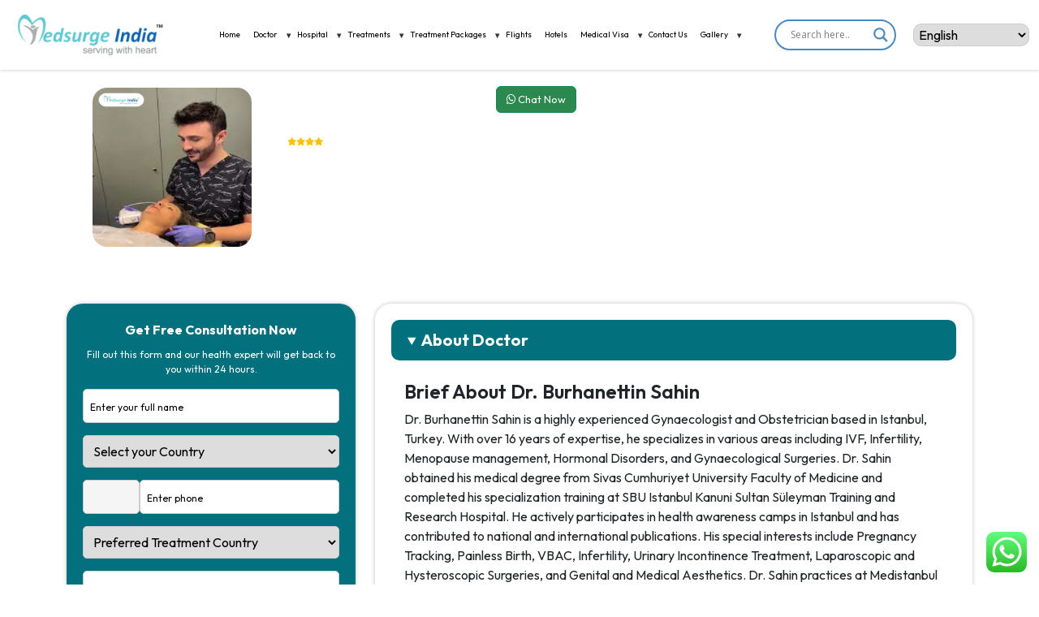

--- FILE ---
content_type: text/html; charset=UTF-8
request_url: https://medsurgeindia.com/doctor/dr-burhanettin-sahin/
body_size: 53240
content:
<!DOCTYPE html>
<html lang="en-US" prefix="og: https://ogp.me/ns#">
<head>
  <meta charset="UTF-8">
  <meta name="viewport" content="width=device-width, initial-scale=1">
  <title>Dr. Burhanettin Sahin | Best Gynaecologist And Obstetrician In Istanbul, Turkey</title>
  <link rel="alternate" hreflang="en" href="https://medsurgeindia.com/doctor/dr-burhanettin-sahin/" />
<link rel="alternate" hreflang="bn" href="https://medsurgeindia.com/bn/doctor/dr-burhanettin-sahin/" />
<link rel="alternate" hreflang="fr" href="https://medsurgeindia.com/fr/doctor/dr-burhanettin-sahin/" />
<link rel="alternate" hreflang="hi" href="https://medsurgeindia.com/hi/doctor/dr-burhanettin-sahin/" />
<link rel="alternate" hreflang="ro" href="https://medsurgeindia.com/ro/doctor/dr-burhanettin-sahin/" />
<link rel="alternate" hreflang="ru" href="https://medsurgeindia.com/ru/doctor/dr-burhanettin-sahin/" />
<link rel="alternate" hreflang="es" href="https://medsurgeindia.com/es/doctor/dr-burhanettin-sahin/" />

<!-- Search Engine Optimization by Rank Math PRO - https://rankmath.com/ -->
<meta name="description" content="Book your appointment now with Dr. Burhanettin Sahin the most renowned Gynaecologist and Obstetrician in Istanbul, Turkey. He has more than 16 years of experience. Enquire more at Medsurge India!"/>
<meta name="robots" content="follow, index, max-snippet:-1, max-video-preview:-1, max-image-preview:large"/>
<link rel="canonical" href="https://medsurgeindia.com/doctor/dr-burhanettin-sahin/" />
<meta property="og:locale" content="en_US" />
<meta property="og:type" content="article" />
<meta property="og:title" content="Dr. Burhanettin Sahin | Best Gynaecologist And Obstetrician In Istanbul, Turkey" />
<meta property="og:description" content="Book your appointment now with Dr. Burhanettin Sahin the most renowned Gynaecologist and Obstetrician in Istanbul, Turkey. He has more than 16 years of experience. Enquire more at Medsurge India!" />
<meta property="og:url" content="https://medsurgeindia.com/doctor/dr-burhanettin-sahin/" />
<meta property="og:site_name" content="Medsurge India" />
<meta property="og:updated_time" content="2025-11-25T18:00:03+05:30" />
<meta property="og:image" content="https://medsurgeindia.com/wp-content/uploads/2024/02/Dr.-Burhanettin-Sahin.webp" />
<meta property="og:image:secure_url" content="https://medsurgeindia.com/wp-content/uploads/2024/02/Dr.-Burhanettin-Sahin.webp" />
<meta property="og:image:width" content="257" />
<meta property="og:image:height" content="295" />
<meta property="og:image:alt" content="Dr. Burhanettin Sahin" />
<meta property="og:image:type" content="image/webp" />
<meta name="twitter:card" content="summary_large_image" />
<meta name="twitter:title" content="Dr. Burhanettin Sahin | Best Gynaecologist And Obstetrician In Istanbul, Turkey" />
<meta name="twitter:description" content="Book your appointment now with Dr. Burhanettin Sahin the most renowned Gynaecologist and Obstetrician in Istanbul, Turkey. He has more than 16 years of experience. Enquire more at Medsurge India!" />
<meta name="twitter:image" content="https://medsurgeindia.com/wp-content/uploads/2024/02/Dr.-Burhanettin-Sahin.webp" />
<!-- /Rank Math WordPress SEO plugin -->

<link rel='dns-prefetch' href='//cdn.jsdelivr.net' />
<link rel='dns-prefetch' href='//cdnjs.cloudflare.com' />
<link rel='dns-prefetch' href='//fonts.googleapis.com' />
<link href='https://fonts.gstatic.com' crossorigin rel='preconnect' />
<link rel="alternate" title="oEmbed (JSON)" type="application/json+oembed" href="https://medsurgeindia.com/wp-json/oembed/1.0/embed?url=https%3A%2F%2Fmedsurgeindia.com%2Fdoctor%2Fdr-burhanettin-sahin%2F" />
<link rel="alternate" title="oEmbed (XML)" type="text/xml+oembed" href="https://medsurgeindia.com/wp-json/oembed/1.0/embed?url=https%3A%2F%2Fmedsurgeindia.com%2Fdoctor%2Fdr-burhanettin-sahin%2F&#038;format=xml" />
<style id='wp-img-auto-sizes-contain-inline-css' type='text/css'>
img:is([sizes=auto i],[sizes^="auto," i]){contain-intrinsic-size:3000px 1500px}
/*# sourceURL=wp-img-auto-sizes-contain-inline-css */
</style>
<link rel='stylesheet' id='ht_ctc_main_css-css' href='https://medsurgeindia.com/wp-content/plugins/click-to-chat-for-whatsapp/new/inc/assets/css/main.css?ver=4.36' type='text/css' media='all' />
<style id='wp-emoji-styles-inline-css' type='text/css'>

	img.wp-smiley, img.emoji {
		display: inline !important;
		border: none !important;
		box-shadow: none !important;
		height: 1em !important;
		width: 1em !important;
		margin: 0 0.07em !important;
		vertical-align: -0.1em !important;
		background: none !important;
		padding: 0 !important;
	}
/*# sourceURL=wp-emoji-styles-inline-css */
</style>
<link rel='stylesheet' id='csc-styles-css' href='https://medsurgeindia.com/wp-content/plugins/card-shuffle-carousel/csc-styles.css?ver=1.1' type='text/css' media='all' />
<link rel='stylesheet' id='ddp-styles-css' href='https://medsurgeindia.com/wp-content/plugins/doctor-display-plugin-home/css/ddp-styles.css?ver=1.5' type='text/css' media='all' />
<link rel='stylesheet' id='xai-contact-form-style-css' href='https://medsurgeindia.com/wp-content/plugins/home-page-travel-form/travel-search-form.css?ver=1.0' type='text/css' media='all' />
<link rel='stylesheet' id='hc-style-css' href='https://medsurgeindia.com/wp-content/plugins/hospital-compare/css/compare.css?ver=1.0' type='text/css' media='all' />
<link rel='stylesheet' id='ajax-hospital-search-css-css' href='https://medsurgeindia.com/wp-content/plugins/hospital-search-form/ajax-hospital-search.css?ver=6.9' type='text/css' media='all' />
<link rel='stylesheet' id='select2-css-css' href='https://cdn.jsdelivr.net/npm/select2@4.1.0-rc.0/dist/css/select2.min.css?ver=6.9' type='text/css' media='all' />
<link rel='stylesheet' id='cmf-style-css' href='https://medsurgeindia.com/wp-content/plugins/medsurgeindia-form/assets/style.css?ver=6.9' type='text/css' media='all' />
<link rel='stylesheet' id='font-awesome-css' href='https://medsurgeindia.com/wp-content/plugins/ultimate-carousel-for-visual-composer/css/font-awesome/css/all.css?ver=6.9' type='text/css' media='all' />
<link rel='stylesheet' id='ms-outfit-font-css' href='https://fonts.googleapis.com/css2?family=Outfit:wght@100;200;300;400;500;600;700;800;900&#038;display=swap' type='text/css' media='all' />
<link rel='stylesheet' id='ms-bootstrap-css' href='https://cdn.jsdelivr.net/npm/bootstrap@5.3.0/dist/css/bootstrap.min.css?ver=5.3.0' type='text/css' media='all' />
<link rel='stylesheet' id='ms-fontawesome-css' href='https://cdnjs.cloudflare.com/ajax/libs/font-awesome/6.5.0/css/all.min.css?ver=6.5.0' type='text/css' media='all' />
<link rel='stylesheet' id='ms-select2-css' href='https://cdn.jsdelivr.net/npm/select2@4.1.0-rc.0/dist/css/select2.min.css?ver=4.1.0' type='text/css' media='all' />
<link rel='stylesheet' id='ms-owl-css' href='https://cdnjs.cloudflare.com/ajax/libs/OwlCarousel2/2.3.4/assets/owl.carousel.min.css?ver=2.3.4' type='text/css' media='all' />
<link rel='stylesheet' id='ms-owl-theme-css' href='https://cdnjs.cloudflare.com/ajax/libs/OwlCarousel2/2.3.4/assets/owl.theme.default.min.css?ver=2.3.4' type='text/css' media='all' />
<link rel='stylesheet' id='ms-style-css' href='https://medsurgeindia.com/wp-content/themes/medsurgeindiatheme/style.css?ver=1.0' type='text/css' media='all' />
<link rel='stylesheet' id='ms-header-css' href='https://medsurgeindia.com/wp-content/themes/medsurgeindiatheme/assets/css/header.css?ver=1.0' type='text/css' media='all' />
<link rel='stylesheet' id='ms-footer-css' href='https://medsurgeindia.com/wp-content/themes/medsurgeindiatheme/assets/css/footer.css?ver=1.0' type='text/css' media='all' />
<link rel='stylesheet' id='ms-front-page-css' href='https://medsurgeindia.com/wp-content/themes/medsurgeindiatheme/assets/css/front-page.css?ver=1.0' type='text/css' media='all' />
<link rel='stylesheet' id='ms-single-hospital-css' href='https://medsurgeindia.com/wp-content/themes/medsurgeindiatheme/assets/css/single-hospital-doctor.css?ver=1.0' type='text/css' media='all' />
<link rel='stylesheet' id='ms-archive-hospital-css' href='https://medsurgeindia.com/wp-content/themes/medsurgeindiatheme/assets/css/archive-hospital.css?ver=1.0' type='text/css' media='all' />
<link rel='stylesheet' id='ms-itinerary-css' href='https://medsurgeindia.com/wp-content/themes/medsurgeindiatheme/assets/css/itinerary-template.css?ver=1.0' type='text/css' media='all' />
<link rel='stylesheet' id='ms-single-css' href='https://medsurgeindia.com/wp-content/themes/medsurgeindiatheme/assets/css/single.css?ver=1.0' type='text/css' media='all' />
<link rel='stylesheet' id='ms-contact-css' href='https://medsurgeindia.com/wp-content/themes/medsurgeindiatheme/assets/css/contact.css?ver=1.0' type='text/css' media='all' />
<link rel='stylesheet' id='ms-cost-css' href='https://medsurgeindia.com/wp-content/themes/medsurgeindiatheme/assets/css/cost-page.css?ver=1.0' type='text/css' media='all' />
<link rel='stylesheet' id='ms-single-package-css' href='https://medsurgeindia.com/wp-content/themes/medsurgeindiatheme/assets/css/single-package.css?ver=1.0' type='text/css' media='all' />
<link rel='stylesheet' id='ms-single-videotestimonial-css' href='https://medsurgeindia.com/wp-content/themes/medsurgeindiatheme/assets/css/single-videotestimonial.css?ver=1.0' type='text/css' media='all' />
<link rel='stylesheet' id='ms-e-visa-css' href='https://medsurgeindia.com/wp-content/themes/medsurgeindiatheme/assets/css/e-visa.css?ver=1.0' type='text/css' media='all' />
<link rel='stylesheet' id='wpdreams-asl-basic-css' href='https://medsurgeindia.com/wp-content/plugins/ajax-search-lite/css/style.basic.css?ver=4.13.4' type='text/css' media='all' />
<style id='wpdreams-asl-basic-inline-css' type='text/css'>

					div[id*='ajaxsearchlitesettings'].searchsettings .asl_option_inner label {
						font-size: 0px !important;
						color: rgba(0, 0, 0, 0);
					}
					div[id*='ajaxsearchlitesettings'].searchsettings .asl_option_inner label:after {
						font-size: 11px !important;
						position: absolute;
						top: 0;
						left: 0;
						z-index: 1;
					}
					.asl_w_container {
						width: 100%;
						margin: 0px 0px 0px 0px;
						min-width: 200px;
					}
					div[id*='ajaxsearchlite'].asl_m {
						width: 100%;
					}
					div[id*='ajaxsearchliteres'].wpdreams_asl_results div.resdrg span.highlighted {
						font-weight: bold;
						color: rgba(217, 49, 43, 1);
						background-color: rgba(238, 238, 238, 1);
					}
					div[id*='ajaxsearchliteres'].wpdreams_asl_results .results img.asl_image {
						width: 70px;
						height: 70px;
						object-fit: cover;
					}
					div[id*='ajaxsearchlite'].asl_r .results {
						max-height: none;
					}
					div[id*='ajaxsearchlite'].asl_r {
						position: absolute;
					}
				
						div.asl_r.asl_w {
							border:1px solid rgba(8, 77, 138, 1) !important;border-radius:0px 0px 0px 0px !important;
							box-shadow: none !important;
						}
					
						div.asl_r.asl_w.vertical .results .item::after {
							display: block;
							position: absolute;
							bottom: 0;
							content: '';
							height: 1px;
							width: 100%;
							background: #D8D8D8;
						}
						div.asl_r.asl_w.vertical .results .item.asl_last_item::after {
							display: none;
						}
					
/*# sourceURL=wpdreams-asl-basic-inline-css */
</style>
<link rel='stylesheet' id='wpdreams-asl-instance-css' href='https://medsurgeindia.com/wp-content/plugins/ajax-search-lite/css/style-curvy-blue.css?ver=4.13.4' type='text/css' media='all' />
<style id='rocket-lazyload-inline-css' type='text/css'>
.rll-youtube-player{position:relative;padding-bottom:56.23%;height:0;overflow:hidden;max-width:100%;}.rll-youtube-player:focus-within{outline: 2px solid currentColor;outline-offset: 5px;}.rll-youtube-player iframe{position:absolute;top:0;left:0;width:100%;height:100%;z-index:100;background:0 0}.rll-youtube-player img{bottom:0;display:block;left:0;margin:auto;max-width:100%;width:100%;position:absolute;right:0;top:0;border:none;height:auto;-webkit-transition:.4s all;-moz-transition:.4s all;transition:.4s all}.rll-youtube-player img:hover{-webkit-filter:brightness(75%)}.rll-youtube-player .play{height:100%;width:100%;left:0;top:0;position:absolute;background:url(https://medsurgeindia.com/wp-content/plugins/wp-rocket/assets/img/youtube.png) no-repeat center;background-color: transparent !important;cursor:pointer;border:none;}
/*# sourceURL=rocket-lazyload-inline-css */
</style>
<script type="text/javascript" src="https://medsurgeindia.com/wp-includes/js/jquery/jquery.min.js?ver=3.7.1" id="jquery-core-js"></script>
<script type="text/javascript" src="https://medsurgeindia.com/wp-includes/js/jquery/jquery-migrate.min.js?ver=3.4.1" id="jquery-migrate-js"></script>
<script></script><link rel="https://api.w.org/" href="https://medsurgeindia.com/wp-json/" /><link rel="alternate" title="JSON" type="application/json" href="https://medsurgeindia.com/wp-json/wp/v2/doctor/31116" /><link rel="EditURI" type="application/rsd+xml" title="RSD" href="https://medsurgeindia.com/xmlrpc.php?rsd" />
<meta name="generator" content="WordPress 6.9" />
<link rel='shortlink' href='https://medsurgeindia.com/?p=31116' />
    <style>
    :root {
      --msapi-primary: #0052a3;
      --msapi-primary-light: #e6f0fb;
      --msapi-accent: #00a86b;
      --msapi-text: #1f2933;
      --msapi-muted: #6b7280;
      --msapi-bg: #f5f7fb;
      --msapi-border: #e5e7eb;
      --msapi-radius-lg: 18px;
      --msapi-radius-md: 12px;
      --msapi-shadow-soft: 2px 2px 10px rgba(15, 23, 42, 0.08);
    }

    /* ====== LIST PAGE LAYOUT + FILTER SIDEBAR ====== */

    .msapi-page {
      max-width: 1200px;
      margin: 0 auto;
      padding: 2rem 1.25rem 3rem;
    }

    .msapi-layout {
      display: grid;
      grid-template-columns: 260px minmax(0, 1fr);
      gap: 1.5rem;
      align-items: flex-start;
    }

    .msapi-layout-main {
      min-width: 0;
    }

    .msapi-filters {
      background: #ffffff;
      border-radius: var(--msapi-radius-lg);
      box-shadow: var(--msapi-shadow-soft);
      padding: 1rem 1.1rem 1.2rem;
      position: sticky;
      top: 90px;
      z-index: 1;
    }

    .msapi-filter-title {
      font-size: 1.2rem;
      font-weight: 600;
      margin-bottom: 0.4rem;
      color: #02707d;
    }

    .msapi-filter-sub {
      font-size: 0.78rem;
      color: var(--msapi-muted);
      margin-bottom: 0.75rem;
    }

    .msapi-filter-group {
      margin-bottom: 0.75rem;
    }

    .msapi-filter-label {
      display: block;
      font-size: 0.78rem;
      font-weight: 600;
      margin-bottom: 0.2rem;
      color: var(--msapi-text);
    }

    .msapi-filter-group input,
    .msapi-filter-group select {
      width: 100%;
      border-radius: 0.55rem;
      border: 1px solid var(--msapi-border);
      padding: 0.45rem 0.55rem;
      font-size: 0.8rem;
    }

    .msapi-filter-inline {
      display: flex;
      gap: 0.4rem;
    }

    .msapi-filter-inline .msapi-filter-group {
      flex: 1;
      margin-bottom: 0;
    }

    .msapi-filter-checkbox {
      display: flex;
      align-items: center;
      gap: 0.35rem;
      font-size: 0.78rem;
      color: var(--msapi-muted);
      margin-top: 0.3rem;
    }

    .msapi-filter-checkbox input {
      width: auto;
      margin: 0;
    }

    .msapi-filter-footer {
      display: flex;
      justify-content: space-between;
      align-items: center;
      gap: 0.4rem;
      margin-top: 0.8rem;
    }

    .msapi-filter-count {
      font-size: 0.78rem;
      color: var(--msapi-muted);
    }

    .msapi-filter-reset {
      border: none;
      background: #f3f4f6;
      border-radius: 999px;
      padding: 0.35rem 0.8rem;
      font-size: 0.76rem;
      cursor: pointer;
    }

    @media (max-width: 960px) {
      .msapi-layout {
        grid-template-columns: minmax(0, 1fr);
      }
      .msapi-filters {
        position: static;
        order: -1;
      }
    }

    .msapi-archive-header {
      display: flex;
      justify-content: space-between;
      align-items: flex-end;
      gap: 1rem;
      margin-bottom: 1.75rem;
    }

    .msapi-archive-title {
      font-size: 1.8rem;
      font-weight: 700;
    }

    .msapi-archive-sub {
      font-size: 0.9rem;
      color: var(--msapi-muted);
      max-width: 520px;
    }

    .msapi-archive-badge {
      display: inline-flex;
      align-items: center;
      gap: 0.4rem;
      padding: 0.3rem 0.8rem;
      border-radius: 999px;
      background: var(--msapi-primary-light);
      color: var(--msapi-primary);
      font-size: 0.75rem;
      font-weight: 600;
      text-transform: uppercase;
      letter-spacing: 0.08em;
    }

    .msapi-pill-dot {
      width: 6px;
      height: 6px;
      border-radius: 999px;
      background: #22c55e;
    }

    .msapi-grid {
      display: grid !important;
      grid-template-columns: repeat(2, minmax(0, 1fr)) !important;
      gap: 1.25rem !important;
    }

    @media (max-width: 1024px) {
      .msapi-grid {
        grid-template-columns: repeat(2, minmax(0, 1fr)) !important;
      }
    }

    @media (max-width: 720px) {
      .msapi-page {
        padding: 1.5rem 1rem 2.5rem;
      }
      .msapi-archive-header {
        flex-direction: column;
        align-items: flex-start;
      }
      .msapi-grid {
        grid-template-columns: minmax(0, 1fr) !important;
      }
    }

    .msapi-card {
      background: #ffffff;
      border-radius: var(--msapi-radius-lg);
      box-shadow: var(--msapi-shadow-soft);
      padding: 1.1rem 1.1rem 1.2rem;
      display: flex;
      flex-direction: column;
      gap: 0.65rem;
      position: relative;
      overflow: hidden;
    }

    .msapi-card::before {
      content: "";
      position: absolute;
      inset: 0;
      background: radial-gradient(circle at 120% -10%, rgba(59,130,246,0.08) 0, transparent 55%);
      pointer-events: none;
    }

    .msapi-card-inner {
      position: relative;
      z-index: 1;
      display: flex;
      flex-direction: column;
      height: 100%;
    }

    .msapi-card-thumb {
      margin-bottom: 0.7rem;
      border-radius: var(--msapi-radius-md);
      overflow: hidden;
    }

    .msapi-card-thumb img {
      width: 100%;
      height: 190px;
      object-fit: cover;
      display: block;
      margin:0;
    }

    .msapi-card-topline {
      display: flex;
      justify-content: space-between;
      align-items: center;
      gap: 0.5rem;
    }

    .msapi-pill {
      font-size: 10px;
      padding: 0.15rem 0.6rem;
      border-radius: 999px;
      border: 1px solid var(--msapi-border);
      color: var(--msapi-muted);
      display: inline-flex;
      align-items: center;
      gap: 0.3rem;
      max-width: 160px;
      white-space: nowrap;
      overflow: hidden;
      text-overflow: ellipsis;
    }

    .msapi-card-title {
      font-size: 1rem;
      font-weight: 600;
      margin: 0.1rem 0 0.1rem;
    }

    .msapi-card-title a,
    .msapi-card-title span {
      text-decoration: none;
      color: var(--msapi-text);
    }

    .msapi-card-location {
      font-size: 0.8rem;
      color: var(--msapi-muted);
      display: flex;
      align-items: center;
      gap: 0.35rem;
    }

    .msapi-card-meta-row {
      display: flex;
      flex-wrap: wrap;
      gap: 0.3rem;
      margin-top: 0.3rem;
    }

    .msapi-meta-chip {
      font-size: 0.75rem;
      padding: 0.2rem 0.55rem;
      border-radius: 999px;
      background: var(--msapi-primary-light);
      color: var(--msapi-primary);
      display: inline-flex;
      align-items: center;
      gap: 0.25rem;
    }

    .msapi-card-price-row {
      display: flex;
      justify-content: space-between;
      align-items: baseline;
      margin-top: 0.5rem;
      gap: 0.5rem;
    }

    .msapi-card-price-main {
      font-size: 1.1rem;
      font-weight: 700;
      color: var(--msapi-accent);
    }

    .msapi-card-price-sub {
      font-size: 0.65rem;
      color: var(--msapi-muted);
      text-align: right;
    }

    .msapi-card-footer {
      margin-top: 0.7rem;
      display: flex;
      justify-content: space-between;
      align-items: center;
      gap: 0.5rem;
    }

    .msapi-card-quick {
      font-size: 0.75rem;
      color: var(--msapi-muted);
    }

    .msapi-btn {
      border-radius: 999px;
      padding: 0.45rem 0.95rem;
      border: none;
      font-size: 0.8rem;
      font-weight: 600;
      display: inline-flex;
      align-items: center;
      gap: 0.35rem;
      text-decoration: none;
      cursor: pointer;
      white-space: nowrap;
      transition: transform 0.08s ease, box-shadow 0.08s ease, background 0.1s;
    }

    .msapi-btn-primary {
      background: var(--msapi-primary);
      color: #ffffff;
      box-shadow: 0 8px 18px rgba(37, 99, 235, 0.35);
    }

    .msapi-btn-primary:hover {
      transform: translateY(-1px);
      box-shadow: 0 12px 22px rgba(37, 99, 235, 0.4);
    }

    .msapi-btn-outline {
      background: #ffffff;
      color: var(--msapi-text);
      border: 1px solid var(--msapi-border);
    }

    .msapi-archive-empty {
      padding: 2rem 1.25rem;
      text-align: center;
      font-size: 0.95rem;
      color: var(--msapi-muted);
    }

    /* ======== DETAILS PAGE (ms-pkg-*) CSS FROM YOUR TEMPLATE ======== */

    :root {
      --ms-pkg-primary: #02707d;
      --ms-pkg-primary-light: #e6f0fb;
      --ms-pkg-accent: #00a86b;
      --ms-pkg-danger: #c62828;
      --ms-pkg-text: #1f2933;
      --ms-pkg-muted: #6b7280;
      --ms-pkg-bg: #f5f7fb;
      --ms-pkg-border: #e5e7eb;
      --ms-pkg-radius-lg: 18px;
      --ms-pkg-radius-md: 12px;
      --ms-pkg-shadow-soft: 0 14px 30px rgba(15, 23, 42, 0.12);
    }

    .ms-pkg-page {
      max-width: 1200px;
      margin: 0 auto;
      padding: 1.75rem 1.25rem 3rem;
      font-family: system-ui, -apple-system, BlinkMacSystemFont, "Segoe UI", sans-serif;
      color: var(--ms-pkg-text);
      line-height: 1.6;
    }

    .ms-pkg-page a {
      text-decoration: none;
      color: inherit;
    }

    .ms-pkg-header {
      display: flex;
      align-items: center;
      justify-content: space-between;
      margin-bottom: 1.75rem;
    }

    .ms-pkg-header-cta {
      display: flex;
      gap: 0.75rem;
      align-items: center;
      font-size: 0.85rem;
    }

    .ms-pkg-header-cta span {
      color: var(--ms-pkg-muted);
    }

    .ms-pkg-header-cta a {
      padding: 0.5rem 0.9rem;
      border-radius: 999px;
      border: 1px solid var(--ms-pkg-primary);
      color: var(--ms-pkg-primary);
      font-weight: 500;
      text-decoration: none;
      display: inline-flex;
      align-items: center;
      gap: 0.3rem;
    }

    .ms-pkg-header-cta a.ms-pkg-primary-btn {
      background: var(--ms-pkg-primary);
      color: #fff;
      border-color: var(--ms-pkg-primary);
    }

    .ms-pkg-hero {
      background: #ffffff;
      border-radius: 24px;
      box-shadow: var(--ms-pkg-shadow-soft);
      padding: 1.8rem 1.8rem 1.6rem;
      margin-bottom: 1.8rem;
      display: grid;
      grid-template-columns: minmax(0, 2fr) minmax(0, 1.5fr);
      gap: 1.75rem;
      position: relative;
      overflow: hidden;
    }

    .ms-pkg-hero::after {
      content: "";
      position: absolute;
      inset: 0;
      background-image:
        radial-gradient(circle at 10% 0%, rgba(59,130,246,0.15) 0, transparent 55%),
        radial-gradient(circle at 90% 100%, rgba(96,165,250,0.2) 0, transparent 60%);
      pointer-events: none;
    }

    .ms-pkg-hero > * {
      position: relative;
      z-index: 1;
    }

    .ms-pkg-badge {
      display: inline-flex;
      align-items: center;
      gap: 0.4rem;
      padding: 0.2rem 0.7rem;
      border-radius: 999px;
      background: var(--ms-pkg-primary-light);
      color: var(--ms-pkg-primary);
      font-size: 0.75rem;
      font-weight: 600;
      text-transform: uppercase;
      letter-spacing: 0.08em;
      margin-bottom: 0.6rem;
    }

    .ms-pkg-badge-dot {
      width: 7px;
      height: 7px;
      border-radius: 999px;
      background: #22c55e;
    }

    .ms-pkg-hero-title {
      font-size: 1.7rem;
      font-weight: 700;
      margin-bottom: 0.4rem;
    }

    .ms-pkg-hero-subtitle {
      font-size: 0.95rem;
      color: var(--ms-pkg-muted);
      margin-bottom: 1rem;
    }

    .ms-pkg-hero-tags {
      display: flex;
      flex-wrap: wrap;
      gap: 0.5rem;
      margin-bottom: 1.3rem;
      font-size: 0.8rem;
    }

    .ms-pkg-hero-tag {
      padding: 0.22rem 0.7rem;
      border-radius: 999px;
      border: 1px solid var(--ms-pkg-border);
      color: var(--ms-pkg-muted);
      display: inline-flex;
      align-items: center;
      gap: 0.35rem;
    }

    .ms-pkg-hero-tag strong {
      color: var(--ms-pkg-text);
      font-weight: 600;
    }

    .ms-pkg-hero-price-row {
      display: block;
      margin-bottom: 1.1rem;
    }

    .ms-pkg-hero-price-main {
      font-size: 1.6rem;
      font-weight: 700;
      color: var(--ms-pkg-accent);
    }

    .ms-pkg-hero-price-note {
      font-size: 0.8rem;
      color: var(--ms-pkg-muted);
    }

    .ms-pkg-hero-ctas {
      display: flex;
      flex-wrap: wrap;
      gap: 0.7rem;
      margin-bottom: 0.7rem;
    }

    .ms-pkg-btn {
      border-radius: 999px;
      padding: 0.7rem 1.4rem;
      border: none;
      cursor: pointer;
      font-size: 0.9rem;
      font-weight: 600;
      display: inline-flex;
      align-items: center;
      gap: 0.4rem;
      transition: transform 0.08s ease, box-shadow 0.08s ease, background 0.1s;
      white-space: nowrap;
      text-decoration: none;
    }

    .ms-pkg-btn-primary {
      background: var(--ms-pkg-primary);
      color: #ffffff;
      box-shadow: 0 10px 20px rgba(37, 99, 235, 0.35);
    }

    .ms-pkg-btn-primary:hover {
      transform: translateY(-1px);
      box-shadow: 0 14px 26px rgba(37, 99, 235, 0.4);
    }

    .ms-pkg-btn-outline {
      background: #ffffff;
      border: 1px solid var(--ms-pkg-border);
      color: var(--ms-pkg-text);
    }

    .ms-pkg-hero-note-small {
      font-size: 0.76rem;
      color: var(--ms-pkg-muted);
    }

    .ms-pkg-hero-side {
      border-radius: 20px;
      background: radial-gradient(circle at top left, #0ea5e9 0, #02707d 42%, #020617 100%);
      color: #ffffff;
      padding: 1.3rem 1.4rem;
      position: relative;
      overflow: auto;
      max-height:500px;
    }

    .ms-pkg-hero-side::after {
      content: "";
      position: absolute;
      inset: 0;
      background-image: radial-gradient(circle at 15% 0%, rgba(255,255,255,0.12) 0, transparent 60%),
                        radial-gradient(circle at 90% 90%, rgba(59,130,246,0.35) 0, transparent 65%);
      opacity: 0.9;
      pointer-events: none;
    }

    .ms-pkg-hero-side-inner {
      position: relative;
      z-index: 1;
      display: flex;
      flex-direction: column;
      height: 100%;
      justify-content: space-between;
      gap: 1.1rem;
    }

    .ms-pkg-hero-side-title {
      font-size: 1.1rem;
      font-weight: 600;
      margin-bottom: 0.4rem;
    }

    .ms-pkg-hero-side-list {
      list-style: none;
      font-size: 0.86rem;
      padding-left: 0;
    }

    .ms-pkg-hero-side-list li {
      display: flex;
      align-items: flex-start;
      gap: 0.4rem;
      margin-bottom: 0.3rem;
    }

    .ms-pkg-hero-side-list span.icon {
      font-size: 0.9rem;
      margin-top: 0.18rem;
    }

    .ms-pkg-hero-side-footer {
      font-size: 0.8rem;
      opacity: 0.9;
      border-top: 1px solid rgba(148, 163, 184, 0.4);
      padding-top: 0.6rem;
    }

    .ms-pkg-trust-bar {
      display: flex;
      flex-wrap: wrap;
      gap: 1rem;
      align-items: center;
      margin-bottom: 1.5rem;
      font-size: 0.8rem;
      color: var(--ms-pkg-muted);
    }

    .ms-pkg-trust-pill {
      display: inline-flex;
      align-items: center;
      gap: 0.35rem;
      padding: 0.35rem 0.7rem;
      border-radius: 999px;
      background: #ffffff;
      border: 1px dashed var(--ms-pkg-border);
    }

    .ms-pkg-trust-pill strong {
      color: var(--ms-pkg-text);
      font-weight: 600;
    }

    .ms-pkg-layout {
      display: grid;
      grid-template-columns: minmax(0, 2.1fr) minmax(0, 1.2fr);
      gap: 1.5rem;
      align-items: flex-start;
    }

    .ms-pkg-card {
      background: #ffffff;
      border-radius: var(--ms-pkg-radius-lg);
      padding: 1.4rem 1.5rem;
      box-shadow: 0 6px 18px rgba(15, 23, 42, 0.05);
      margin-bottom: 1.1rem;
    }

    .ms-pkg-card-header {
      display: flex;
      align-items: baseline;
      justify-content: space-between;
      margin-bottom: 0.7rem;
      gap: 1rem;
      flex-direction: column;
    }

    .ms-pkg-card-title {
      font-size: 1.5rem;
      font-weight: 600;
      color:#02707d;
    }

    .ms-pkg-card-subtitle {
      font-size: 0.8rem;
      color: var(--ms-pkg-muted);
    }

    .ms-pkg-list-check {
      list-style: none;
      padding-left: 0;
      font-size: 0.9rem;
    }

    .ms-pkg-list-check li {
      display: flex;
      gap: 0.45rem;
      margin-bottom: 0.35rem;
    }

    .ms-pkg-list-check span.ms-pkg-icon {
      color: var(--ms-pkg-accent);
      margin-top: 0.1rem;
      font-size: 0.95rem;
    }

    .ms-pkg-list-minus span.ms-pkg-icon {
      color: var(--ms-pkg-danger);
    }

    .ms-pkg-cost-table {
      width: 100%;
      border-collapse: collapse;
      font-size: 0.9rem;
      margin: 0.35rem 0 0.3rem;
    }

    .ms-pkg-cost-table th,
    .ms-pkg-cost-table td {
      padding: 0.45rem 0.25rem;
      border-bottom: 1px solid var(--ms-pkg-border);
      text-align: left;
    }

    .ms-pkg-cost-table th {
      font-size: 0.8rem;
      color: var(--ms-pkg-muted);
      font-weight: 500;
    }

    .ms-pkg-cost-table tfoot td {
      border-top: 1px solid var(--ms-pkg-border);
      border-bottom: none;
      font-weight: 600;
    }

    .ms-pkg-text-right {
      text-align: right;
    }

    .ms-pkg-text-muted {
      color: var(--ms-pkg-muted);
      font-size: 0.8rem;
    }

    .ms-pkg-grid-2 {
      display: grid;
      grid-template-columns: repeat(2, minmax(0, 1fr));
      gap: 0.9rem;
      margin-top: 0.6rem;
    }

    .ms-pkg-timeline {
      list-style: none;
      padding-left: 0;
      margin-top: 0.5rem;
      font-size: 0.86rem;
    }

    .ms-pkg-timeline li {
      position: relative;
      padding-left: 1.1rem;
      margin-bottom: 0.45rem;
    }

    .ms-pkg-timeline li::before {
      content: "";
      position: absolute;
      left: 0;
      top: 0.4rem;
      width: 6px;
      height: 6px;
      border-radius: 999px;
      background: var(--ms-pkg-primary);
    }

    .ms-pkg-gallery-grid {
      display: grid;
      grid-template-columns: repeat(3, minmax(0, 1fr));
      gap: 0.6rem;
      margin-top: 0.6rem;
    }

    .ms-pkg-gallery-item {
      position: relative;
      overflow: hidden;
      border-radius: 10px;
      background: #f3f4f6;
      padding-top: 65%;
    }

    .ms-pkg-gallery-item img {
      position: absolute;
      inset: 0;
      width: 100%;
      height: 100%;
      object-fit: cover;
      margin:0;
      transition: transform 0.25s ease, filter 0.25s ease;
    }

    .ms-pkg-gallery-item:hover img {
      transform: scale(1.05);
      filter: brightness(1.03);
    }

    .ms-pkg-gallery-more {
      font-size: 0.78rem;
      color: var(--ms-pkg-muted);
      margin-top: 0.4rem;
    }

    .ms-pkg-tag-inline {
      display: inline-flex;
      padding: 0.2rem 0.55rem;
      border-radius: 999px;
      background: var(--ms-pkg-primary-light);
      color: var(--ms-pkg-primary);
      font-size: 0.7rem;
      text-transform: uppercase;
      letter-spacing: 0.08em;
      font-weight: 600;
      margin-bottom: 0.55rem;
    }

    .ms-pkg-facts-grid {
      display: grid;
      grid-template-columns: repeat(2, minmax(0, 1fr));
      gap: 0.6rem;
      margin-top: 0.6rem;
    }

    .ms-pkg-fact-item {
      padding: 0.4rem 0.45rem;
      border-radius: 0.6rem;
      background: var(--ms-pkg-primary-light);
    }

    .ms-pkg-fact-label {
      font-size: 0.7rem;
      color: var(--ms-pkg-muted);
      text-transform: uppercase;
      letter-spacing: 0.08em;
    }

    .ms-pkg-fact-value {
      font-size: 0.9rem;
      font-weight: 600;
    }

    .ms-pkg-faq-item {
      margin-top: 0.5rem;
      padding-top: 0.5rem;
      border-top: 1px dashed var(--ms-pkg-border);
    }

    .ms-pkg-faq-q {
      font-size: 0.85rem;
      font-weight: 600;
      margin-bottom: 0.2rem;
    }

    .ms-pkg-faq-a {
      font-size: 0.8rem;
      color: var(--ms-pkg-muted);
    }

    .ms-pkg-lead-form {
      display: grid;
      grid-template-columns: repeat(2, minmax(0, 1fr));
      gap: 0.75rem 0.75rem;
      margin-top: 0.7rem;
      font-size: 0.85rem;
    }

    .ms-pkg-lead-form .ms-pkg-full {
      grid-column: 1 / -1;
    }

    .ms-pkg-lead-form label {
      display: block;
      margin-bottom: 0.22rem;
      font-weight: 500;
      font-size: 0.8rem;
    }

    .ms-pkg-lead-form input,
    .ms-pkg-lead-form select,
    .ms-pkg-lead-form textarea {
      width: 100%;
      padding: 0.55rem 0.6rem;
      border-radius: 0.55rem;
      border: 1px solid var(--ms-pkg-border);
      font: inherit;
      resize: vertical;
    }

    .ms-pkg-lead-form textarea {
      min-height: 70px;
    }

    .ms-pkg-form-footer {
      margin-top: 0.6rem;
      display: flex;
      flex-wrap: wrap;
      gap: 0.6rem;
      align-items: center;
    }

    .ms-pkg-form-footer-note {
      font-size: 0.75rem;
      color: var(--ms-pkg-muted);
    }

    .ms-pkg-featured-img{
      width:600px;
      height: 300px;
      border-radius:10px;
    }

    @media (max-width: 960px) {
      .ms-pkg-hero {
        grid-template-columns: minmax(0, 1fr);
      }

      .ms-pkg-layout {
        grid-template-columns: minmax(0, 1fr);
      }

      .ms-pkg-gallery-grid {
        grid-template-columns: repeat(2, minmax(0, 1fr));
      }
    }

    @media (max-width: 720px) {
      .ms-pkg-page {
        padding: 1.2rem 1rem 2.4rem;
      }

      .ms-pkg-header {
        flex-direction: column;
        align-items: flex-start;
        gap: 0.6rem;
      }

      .ms-pkg-lead-form {
        grid-template-columns: minmax(0, 1fr);
      }

      .ms-pkg-featured-img{
          width: 100% !important;
          height: auto !important;
          border-radius: 10px !important;
          margin-bottom: 20px !important;
      }

      .ms-pkg-grid-2 {
        grid-template-columns: repeat(1, minmax(0, 1fr));
      }

      .ms-pkg-hero-side{
        overflow: hidden;
        max-height:100%;
      }
      .ms-pkg-header-cta{
        display:none;
      }
    }

    .blog-single-content h1, .blog-single-content h2, .blog-single-content h3, .blog-single-content h4 {
        margin-top: 10px;
        margin-bottom: 10px;
        line-height: 1;
        font-weight: 600;
    }

    .hospital-header-archive{
      /*  display:none; */
    }

    /* Sticky JS fallback - final (container ke bahar nahi jayega) */
.msapi-filters-wrap{
  position: relative;
  width: 100%;
}

.msapi-filters-placeholder{
  display: none;
}
.msapi-filters-placeholder.is-active{
  display: block;
}

/* fixed mode */
.msapi-filters.is-fixed{
  position: fixed !important;
  z-index: 9999;
  will-change: top,left;
}

/* bottom lock mode (inside container) */
.msapi-filters.is-abs{
  position: absolute !important;
  left: 0 !important;
  top: 0;
  width: 100% !important;
  z-index: 2;
}

/* ✅ Mobile: disable sticky completely */
@media (max-width: 960px){
  .msapi-filters.is-fixed,
  .msapi-filters.is-abs{
    position: static !important;
    top: auto !important;
    left: auto !important;
    width: auto !important;
  }
  .msapi-filters-placeholder{ display:none !important; }
}

/* ====== HOME CAROUSEL (10 items) ====== */
.msapi-carousel-wrap{
  position: relative;
}

.msapi-carousel{
  display: flex;
  gap: 1rem;
  overflow-x: auto;
  scroll-snap-type: x mandatory;
  -webkit-overflow-scrolling: touch;
  padding: 0.25rem 0.25rem 1.1rem;
  margin: 0;
}

.msapi-carousel::-webkit-scrollbar{ height: 10px; }
.msapi-carousel::-webkit-scrollbar-thumb{
  background: rgba(2,112,125,0.25);
  border-radius: 999px;
}
.msapi-carousel::-webkit-scrollbar-track{
  background: rgba(0,0,0,0.06);
  border-radius: 999px;
}

.msapi-carousel .msapi-card{
  flex: 0 0 320px;
  scroll-snap-align: start;
}

/* ====== HIDE CAROUSEL SCROLLBAR (KEEP SCROLL WORKING) ====== */
.msapi-carousel{
  -ms-overflow-style: none;   /* IE & Edge */
  scrollbar-width: none;      /* Firefox */
}

.msapi-carousel::-webkit-scrollbar{
  display: none;              /* Chrome, Safari */
}


@media (max-width: 720px){
  .msapi-carousel .msapi-card{ flex-basis: 86vw; }
}

.msapi-carousel-nav{
  display:flex;
  align-items:center;
  justify-content: space-between;
  gap: 0.6rem;
  margin-bottom: 0.75rem;
}

.msapi-carousel-title{
  font-size: 1.25rem;
  font-weight: 700;
  margin: 0;
  color: #02707d;
  text-align:left;
}

.msapi-carousel-actions{
  display:flex;
  gap: 0.4rem;
}

.msapi-carousel-btn{
  width: 40px;
  height: 40px;
  border-radius: 999px;
  border: 1px solid var(--msapi-border);
  background: #fff;
  box-shadow: 0 8px 18px rgba(15, 23, 42, 0.08);
  cursor:pointer;
  display:flex;
  align-items:center;
  justify-content:center;
  font-size: 18px;
}

.msapi-carousel-btn:disabled{
  opacity: 0.4;
  cursor: not-allowed;
}

.msapi-carousel-dots{
  display:flex;
  gap: 6px;
  justify-content:center;
  margin-top: 0.5rem;
}

.msapi-carousel-dot{
  width: 8px;
  height: 8px;
  border-radius: 999px;
  background: rgba(2,112,125,0.25);
}
.msapi-carousel-dot.is-active{
  background: #02707d;
}


/* Blur/Hide package price amount (after "From USD") */
.msapi-card-price-main .msapi-price-amount{
  filter: blur(7px);
  -webkit-filter: blur(7px);
  user-select: none;
  pointer-events: none;
  display: inline-block;
}

/* Optional: mobile pe thoda kam blur */
@media (max-width: 720px){
  .msapi-card-price-main .msapi-price-amount{
    filter: blur(6px);
    -webkit-filter: blur(6px);
  }
}


/* ====== UNLOCK PRICE MODAL ====== */
.msapi-modal-backdrop{
  position: fixed; inset: 0;
  background: rgba(2,6,23,0.55);
  display: none;
  align-items: center;
  justify-content: center;
  z-index: 999999;
  padding: 16px;
}
.msapi-modal-backdrop.is-open{ display:flex; }

.msapi-modal{
  width: min(560px, 100%);
  background: #fff;
  border-radius: 18px;
  box-shadow: 0 20px 50px rgba(0,0,0,0.25);
  overflow: hidden;
}
.msapi-modal-head{
  display:flex;
  align-items:center;
  justify-content: space-between;
  padding: 14px 16px;
  border-bottom: 1px solid var(--msapi-border);
}
.msapi-modal-title{
  margin:0;
  font-size: 1rem;
  font-weight: 700;
  color:#02707d;
}
.msapi-modal-close{
  border:0;
  background:#f3f4f6;
  border-radius: 999px;
  width: 36px;
  height: 36px;
  cursor:pointer;
  font-size: 18px;
}

.msapi-modal-body{ padding: 14px 16px 16px; }
.msapi-modal-sub{
  font-size: 0.85rem;
  color: var(--msapi-muted);
  margin: 0 0 10px 0;
}

/* reuse your detail form styles in modal */
.msapi-lead-form{
  display: grid;
  grid-template-columns: repeat(2, minmax(0,1fr));
  gap: 10px;
  font-size: 0.85rem;
}
.msapi-lead-form .full{ grid-column: 1 / -1; }
.msapi-lead-form label{ display:block; font-weight:600; font-size:0.78rem; margin-bottom:4px; }
.msapi-lead-form input,
.msapi-lead-form select,
.msapi-lead-form textarea{
  width:100%;
  padding: 10px 10px;
  border-radius: 10px;
  border: 1px solid var(--msapi-border);
  font: inherit;
}
.msapi-lead-form textarea{ min-height: 72px; resize: vertical; }

.msapi-modal-actions{
  display:flex;
  gap:10px;
  align-items:center;
  margin-top: 10px;
}
.msapi-modal-note{
  font-size: 0.72rem;
  color: var(--msapi-muted);
}
.msapi-btn[disabled]{ opacity: .6; cursor:not-allowed; }

@media(max-width:720px){
  .msapi-lead-form{ grid-template-columns: 1fr; }
}

/* ✅ UNLOCKED STATE (localStorage) */
.msapi-card.is-unlocked .msapi-card-price-main .msapi-price-amount{
  filter: none !important;
  -webkit-filter: none !important;
  user-select: auto !important;
  pointer-events: auto !important;
}
.msapi-card.is-unlocked .msapi-unlock-btn{
  background: var(--msapi-accent) !important;
  box-shadow: 0 8px 18px rgba(0,168,107,0.35) !important;
}

</style>
    <meta name="ti-site-data" content="[base64]" />				<link rel="preconnect" href="https://fonts.gstatic.com" crossorigin />
				<link rel="preload" as="style" href="//fonts.googleapis.com/css?family=Open+Sans&display=swap" />
								<link rel="stylesheet" href="//fonts.googleapis.com/css?family=Open+Sans&display=swap" media="all" />
				<meta name="generator" content="Powered by WPBakery Page Builder - drag and drop page builder for WordPress."/>
        <!-- Global site tag (Universal Analytics) -->
        <script async src="https://www.googletagmanager.com/gtag/js?id=UA-167440998-1"></script>
        <script>
          window.dataLayer = window.dataLayer || [];
          function gtag(){dataLayer.push(arguments);}
          gtag('js', new Date());
          gtag('config', 'UA-167440998-1');
        </script>

        <!-- Google tag (GA4) -->
        <script async src="https://www.googletagmanager.com/gtag/js?id=G-LNHLMSY49W"></script>
        <script>
          window.dataLayer = window.dataLayer || [];
          function gtag(){dataLayer.push(arguments);}
          gtag('js', new Date());
          gtag('config', 'G-LNHLMSY49W');
        </script>

        <meta name="google-site-verification" content="HeLidOyYHV8gQNi1ksphFWADuwLTzGGATfnPXRQVkmU" />

        <!-- Organization schema -->
        <script type="application/ld+json">
        {
          "@context": "https://schema.org",
          "@type": "MedicalOrganization",
          "name": "Medsurge India",
          "alternateName": "Unit of NSM Online Solutions Pvt. Ltd.",
          "url": "https://medsurgeindia.com/",
          "description": "Medsurge India - Planning for medical treatment in india? Get high quality and low cost health and wellness medical tourism in India at top hospitals with accredited facilities at your preferred locations.",
          "logo": "https://medsurgeindia.com/wp-content/uploads/2020/09/Logo-e1603733874922.png",
          "sameAs": [
            "https://www.facebook.com/MedSurgeIndia/",
            "https://www.instagram.com/medsurge_india/",
            "https://medsurgeindia.com/",
            "https://twitter.com/medsurgeindia",
            "https://www.linkedin.com/company/medsurge-india/",
            "https://www.youtube.com/medsurgeindia"
          ]
        }
        </script>

        <!-- Website schema -->
        <script type="application/ld+json">
        {
          "@context": "https://schema.org/",
          "@type": "WebSite",
          "name": "Medsurge India",
          "url": "https://medsurgeindia.com/",
          "potentialAction": {
            "@type": "SearchAction",
            "target": "https://medsurgeindia.com/?s={search_term_string}",
            "query-input": "required name=search_term_string"
          }
        }
        </script>

        <!-- Microsoft Clarity -->
        <script type="text/javascript">
          (function(c,l,a,r,i,t,y){
              c[a]=c[a]||function(){(c[a].q=c[a].q||[]).push(arguments)};
              t=l.createElement(r);t.async=1;t.src="https://www.clarity.ms/tag/"+i;
              y=l.getElementsByTagName(r)[0];y.parentNode.insertBefore(t,y);
          })(window, document, "clarity", "script", "ktcesy84su");
        </script>

        <!-- Meta Pixel Code -->
        <script>
        !function(f,b,e,v,n,t,s)
        {if(f.fbq)return;n=f.fbq=function(){n.callMethod?
        n.callMethod.apply(n,arguments):n.queue.push(arguments)};
        if(!f._fbq)f._fbq=n;n.push=n;n.loaded=!0;n.version='2.0';
        n.queue=[];t=b.createElement(e);t.async=!0;
        t.src=v;s=b.getElementsByTagName(e)[0];
        s.parentNode.insertBefore(t,s)}(window, document,'script',
        'https://connect.facebook.net/en_US/fbevents.js');
        fbq('init', '1546159886200754');
        fbq('track', 'PageView');
        </script>
        <noscript>
          <img height="1" width="1" style="display:none"
               src="https://www.facebook.com/tr?id=1546159886200754&ev=PageView&noscript=1" />
        </noscript>
        <!-- End Meta Pixel Code -->

        <style>
          .asl_w_container{
            width:80% !important;
            min-width: 150px !important;
            margin:auto;
          }
        </style>
        <link rel="icon" href="https://medsurgeindia.com/wp-content/uploads/2020/10/Logo-e16037338749221.png" sizes="32x32" />
<link rel="icon" href="https://medsurgeindia.com/wp-content/uploads/2020/10/Logo-e16037338749221.png" sizes="192x192" />
<link rel="apple-touch-icon" href="https://medsurgeindia.com/wp-content/uploads/2020/10/Logo-e16037338749221.png" />
<meta name="msapplication-TileImage" content="https://medsurgeindia.com/wp-content/uploads/2020/10/Logo-e16037338749221.png" />
<noscript><style> .wpb_animate_when_almost_visible { opacity: 1; }</style></noscript><noscript><style id="rocket-lazyload-nojs-css">.rll-youtube-player, [data-lazy-src]{display:none !important;}</style></noscript>  <link rel="preload" as="image" href="https://medsurgeindia.com/wp-content/uploads/2025/10/Hero-section-1.png">

</head>

<body class="wp-singular doctor-template-default single single-doctor postid-31116 wp-theme-medsurgeindiatheme wpb-js-composer js-comp-ver-8.7.2 vc_responsive">

  <!-- Desktop Header -->
  <header class="header desktop-menu">
      <nav class="navbar navbar-expand-lg">
        <div class="container-fluid">
          <div class="d-flex align-items-center w-100">
            <div class="col-md-2 d-flex justify-content-start">
              <div class="header-logo">
                <a href="https://medsurgeindia.com">
                  <img src="https://medsurgeindia.com/wp-content/themes/medsurgeindiatheme/assets/images/Medsurge-India-logo.webp" alt="Medsurge India Logo" />
                </a>
              </div>
            </div>
            <div class="col-md-7 d-flex align-items-center justify-content-center">
              <button class="navbar-toggler" type="button" data-bs-toggle="collapse" data-bs-target="#desktopNav" aria-controls="desktopNav" aria-expanded="false" aria-label="Toggle navigation">
                <span class="navbar-toggler-icon"></span>
              </button>
              <div class="collapse navbar-collapse" id="desktopNav">
                  <ul id="menu-main-menu" class="navbar-nav my-menu"><li class="menu-item menu-item-type-post_type menu-item-object-page menu-item-home nav-item"><a href="https://medsurgeindia.com/" class="nav-link">Home</a></li>
<li class="menu-item menu-item-type-custom menu-item-object-custom menu-item-has-children nav-item dropdown"><a href="#" class="nav-link dropdown-toggle" data-bs-toggle="dropdown" aria-expanded="false">Doctor</a>
<ul class="dropdown-menu depth_0">
	<li class="menu-item menu-item-type-custom menu-item-object-custom menu-item-has-children nav-item dropdown-submenu"><a href="#" class="nav-link dropdown-toggle" data-bs-toggle="dropdown" aria-expanded="false">Cardiology and Cardiac Surgery</a>
	<ul class="dropdown-menu depth_1">
		<li class="menu-item menu-item-type-custom menu-item-object-custom nav-item"><a href="https://medsurgeindia.com/best-cardiology-and-cardiac-surgery-doctors-in-india/" class="nav-link">India</a></li>
		<li class="menu-item menu-item-type-custom menu-item-object-custom nav-item"><a href="https://medsurgeindia.com/best-cardiology-and-cardiac-surgery-doctors-in-turkey/" class="nav-link">Turkey</a></li>
		<li class="menu-item menu-item-type-custom menu-item-object-custom nav-item"><a href="https://medsurgeindia.com/best-cardiology-and-cardiac-surgery-doctors-in-thailand/" class="nav-link">Thailand</a></li>
	</ul>
</li>
	<li class="menu-item menu-item-type-custom menu-item-object-custom menu-item-has-children nav-item dropdown-submenu"><a href="#" class="nav-link dropdown-toggle" data-bs-toggle="dropdown" aria-expanded="false">Cosmetic and Plastic Surgery</a>
	<ul class="dropdown-menu depth_1">
		<li class="menu-item menu-item-type-custom menu-item-object-custom nav-item"><a href="https://medsurgeindia.com/best-cosmetic-and-plastic-surgery-doctors-in-india/" class="nav-link">India</a></li>
		<li class="menu-item menu-item-type-custom menu-item-object-custom nav-item"><a href="https://medsurgeindia.com/best-cosmetic-and-plastic-surgery-doctors-in-turkey/" class="nav-link">Turkey</a></li>
		<li class="menu-item menu-item-type-custom menu-item-object-custom nav-item"><a href="https://medsurgeindia.com/best-cosmetic-and-plastic-surgery-doctors-in-thailand/" class="nav-link">Thailand</a></li>
	</ul>
</li>
	<li class="menu-item menu-item-type-custom menu-item-object-custom menu-item-has-children nav-item dropdown-submenu"><a href="#" class="nav-link dropdown-toggle" data-bs-toggle="dropdown" aria-expanded="false">Dental Treatment</a>
	<ul class="dropdown-menu depth_1">
		<li class="menu-item menu-item-type-custom menu-item-object-custom nav-item"><a href="https://medsurgeindia.com/best-dentist-in-india/" class="nav-link">India</a></li>
		<li class="menu-item menu-item-type-custom menu-item-object-custom nav-item"><a href="https://medsurgeindia.com/best-dentist-in-turkey/" class="nav-link">Turkey</a></li>
		<li class="menu-item menu-item-type-custom menu-item-object-custom nav-item"><a href="https://medsurgeindia.com/best-dentist-in-thailand/" class="nav-link">Thailand</a></li>
	</ul>
</li>
	<li class="menu-item menu-item-type-custom menu-item-object-custom menu-item-has-children nav-item dropdown-submenu"><a href="#" class="nav-link dropdown-toggle" data-bs-toggle="dropdown" aria-expanded="false">Dermatology</a>
	<ul class="dropdown-menu depth_1">
		<li class="menu-item menu-item-type-custom menu-item-object-custom nav-item"><a href="https://medsurgeindia.com/best-dermatologist-in-india/" class="nav-link">India</a></li>
		<li class="menu-item menu-item-type-custom menu-item-object-custom nav-item"><a href="https://medsurgeindia.com/best-dermatologist-in-turkey/" class="nav-link">Turkey</a></li>
		<li class="menu-item menu-item-type-custom menu-item-object-custom nav-item"><a href="https://medsurgeindia.com/best-dermatology-doctors-in-thailand/" class="nav-link">Thailand</a></li>
	</ul>
</li>
	<li class="menu-item menu-item-type-custom menu-item-object-custom menu-item-has-children nav-item dropdown-submenu"><a href="#" class="nav-link dropdown-toggle" data-bs-toggle="dropdown" aria-expanded="false">Endocrinology</a>
	<ul class="dropdown-menu depth_1">
		<li class="menu-item menu-item-type-custom menu-item-object-custom nav-item"><a href="https://medsurgeindia.com/best-endocrinologist-in-india/" class="nav-link">India</a></li>
		<li class="menu-item menu-item-type-custom menu-item-object-custom nav-item"><a href="https://medsurgeindia.com/best-endocrinologist-in-turkey/" class="nav-link">Turkey</a></li>
		<li class="menu-item menu-item-type-custom menu-item-object-custom nav-item"><a href="https://medsurgeindia.com/best-endocrinology-doctors-in-thailand/" class="nav-link">Thailand</a></li>
	</ul>
</li>
	<li class="menu-item menu-item-type-custom menu-item-object-custom menu-item-has-children nav-item dropdown-submenu"><a href="#" class="nav-link dropdown-toggle" data-bs-toggle="dropdown" aria-expanded="false">ENT Surgery</a>
	<ul class="dropdown-menu depth_1">
		<li class="menu-item menu-item-type-custom menu-item-object-custom nav-item"><a href="https://medsurgeindia.com/best-ent-surgeons-in-india/" class="nav-link">India</a></li>
		<li class="menu-item menu-item-type-custom menu-item-object-custom nav-item"><a href="https://medsurgeindia.com/best-ent-surgeons-in-turkey/" class="nav-link">Turkey</a></li>
		<li class="menu-item menu-item-type-custom menu-item-object-custom nav-item"><a href="https://medsurgeindia.com/best-ent-surgery-doctors-in-thailand/" class="nav-link">Thailand</a></li>
	</ul>
</li>
	<li class="menu-item menu-item-type-custom menu-item-object-custom menu-item-has-children nav-item dropdown-submenu"><a href="#" class="nav-link dropdown-toggle" data-bs-toggle="dropdown" aria-expanded="false">Gastroenterology</a>
	<ul class="dropdown-menu depth_1">
		<li class="menu-item menu-item-type-custom menu-item-object-custom nav-item"><a href="https://medsurgeindia.com/best-gastroenterologist-in-india/" class="nav-link">India</a></li>
		<li class="menu-item menu-item-type-custom menu-item-object-custom nav-item"><a href="https://medsurgeindia.com/best-gastroenterologist-in-turkey/" class="nav-link">Turkey</a></li>
		<li class="menu-item menu-item-type-custom menu-item-object-custom nav-item"><a href="https://medsurgeindia.com/best-gastroenterology-doctors-in-thailand/" class="nav-link">Thailand</a></li>
	</ul>
</li>
	<li class="menu-item menu-item-type-custom menu-item-object-custom menu-item-has-children nav-item dropdown-submenu"><a href="#" class="nav-link dropdown-toggle" data-bs-toggle="dropdown" aria-expanded="false">General Surgery</a>
	<ul class="dropdown-menu depth_1">
		<li class="menu-item menu-item-type-custom menu-item-object-custom nav-item"><a href="https://medsurgeindia.com/best-general-surgeons-in-india/" class="nav-link">India</a></li>
		<li class="menu-item menu-item-type-custom menu-item-object-custom nav-item"><a href="https://medsurgeindia.com/best-general-surgeons-in-turkey/" class="nav-link">Turkey</a></li>
		<li class="menu-item menu-item-type-custom menu-item-object-custom nav-item"><a href="https://medsurgeindia.com/best-general-surgery-doctors-in-thailand/" class="nav-link">Thailand</a></li>
	</ul>
</li>
	<li class="menu-item menu-item-type-custom menu-item-object-custom menu-item-has-children nav-item dropdown-submenu"><a href="#" class="nav-link dropdown-toggle" data-bs-toggle="dropdown" aria-expanded="false">Gynecology</a>
	<ul class="dropdown-menu depth_1">
		<li class="menu-item menu-item-type-custom menu-item-object-custom nav-item"><a href="https://medsurgeindia.com/best-gynecologist-in-india/" class="nav-link">India</a></li>
		<li class="menu-item menu-item-type-custom menu-item-object-custom nav-item"><a href="https://medsurgeindia.com/best-gynecologist-in-turkey/" class="nav-link">Turkey</a></li>
		<li class="menu-item menu-item-type-custom menu-item-object-custom nav-item"><a href="https://medsurgeindia.com/best-gynecology-doctors-in-thailand/" class="nav-link">Thailand</a></li>
	</ul>
</li>
	<li class="menu-item menu-item-type-custom menu-item-object-custom menu-item-has-children nav-item dropdown-submenu"><a href="#" class="nav-link dropdown-toggle" data-bs-toggle="dropdown" aria-expanded="false">Hematology</a>
	<ul class="dropdown-menu depth_1">
		<li class="menu-item menu-item-type-custom menu-item-object-custom nav-item"><a href="https://medsurgeindia.com/best-hematologist-in-india/" class="nav-link">India</a></li>
		<li class="menu-item menu-item-type-custom menu-item-object-custom nav-item"><a href="https://medsurgeindia.com/best-hematologist-in-turkey/" class="nav-link">Turkey</a></li>
		<li class="menu-item menu-item-type-custom menu-item-object-custom nav-item"><a href="https://medsurgeindia.com/best-hematology-doctors-in-thailand/" class="nav-link">Thailand</a></li>
	</ul>
</li>
	<li class="menu-item menu-item-type-custom menu-item-object-custom menu-item-has-children nav-item dropdown-submenu"><a href="#" class="nav-link dropdown-toggle" data-bs-toggle="dropdown" aria-expanded="false">Hepatology</a>
	<ul class="dropdown-menu depth_1">
		<li class="menu-item menu-item-type-custom menu-item-object-custom nav-item"><a href="https://medsurgeindia.com/best-hepatologist-in-india/" class="nav-link">India</a></li>
		<li class="menu-item menu-item-type-custom menu-item-object-custom nav-item"><a href="https://medsurgeindia.com/best-hepatologist-in-turkey/" class="nav-link">Turkey</a></li>
		<li class="menu-item menu-item-type-custom menu-item-object-custom nav-item"><a href="https://medsurgeindia.com/best-hepatology-doctors-in-thailand/" class="nav-link">Thailand</a></li>
	</ul>
</li>
	<li class="menu-item menu-item-type-custom menu-item-object-custom menu-item-has-children nav-item dropdown-submenu"><a href="#" class="nav-link dropdown-toggle" data-bs-toggle="dropdown" aria-expanded="false">IVF and Infertility</a>
	<ul class="dropdown-menu depth_1">
		<li class="menu-item menu-item-type-custom menu-item-object-custom nav-item"><a href="https://medsurgeindia.com/best-ivf-and-infertility-doctors-in-india/" class="nav-link">India</a></li>
		<li class="menu-item menu-item-type-custom menu-item-object-custom nav-item"><a href="https://medsurgeindia.com/best-ivf-and-infertility-doctors-in-turkey/" class="nav-link">Turkey</a></li>
		<li class="menu-item menu-item-type-custom menu-item-object-custom nav-item"><a href="https://medsurgeindia.com/best-ivf-and-infertility-doctors-in-thailand/" class="nav-link">Thailand</a></li>
	</ul>
</li>
	<li class="menu-item menu-item-type-custom menu-item-object-custom menu-item-has-children nav-item dropdown-submenu"><a href="#" class="nav-link dropdown-toggle" data-bs-toggle="dropdown" aria-expanded="false">Nephrology</a>
	<ul class="dropdown-menu depth_1">
		<li class="menu-item menu-item-type-custom menu-item-object-custom nav-item"><a href="https://medsurgeindia.com/best-nephrologist-in-india/" class="nav-link">India</a></li>
		<li class="menu-item menu-item-type-custom menu-item-object-custom nav-item"><a href="https://medsurgeindia.com/best-nephrologist-in-turkey/" class="nav-link">Turkey</a></li>
		<li class="menu-item menu-item-type-custom menu-item-object-custom nav-item"><a href="https://medsurgeindia.com/best-nephrology-doctors-in-thailand/" class="nav-link">Thailand</a></li>
	</ul>
</li>
	<li class="menu-item menu-item-type-custom menu-item-object-custom menu-item-has-children nav-item dropdown-submenu"><a href="#" class="nav-link dropdown-toggle" data-bs-toggle="dropdown" aria-expanded="false">Neurology and Neurosurgery</a>
	<ul class="dropdown-menu depth_1">
		<li class="menu-item menu-item-type-custom menu-item-object-custom nav-item"><a href="https://medsurgeindia.com/best-neurologist-in-india/" class="nav-link">India</a></li>
		<li class="menu-item menu-item-type-custom menu-item-object-custom nav-item"><a href="https://medsurgeindia.com/best-neurology-doctors-in-turkey/" class="nav-link">Turkey</a></li>
		<li class="menu-item menu-item-type-custom menu-item-object-custom nav-item"><a href="https://medsurgeindia.com/best-neurology-and-neurosurgery-doctors-in-thailand/" class="nav-link">Thailand</a></li>
	</ul>
</li>
	<li class="menu-item menu-item-type-custom menu-item-object-custom menu-item-has-children nav-item dropdown-submenu"><a href="#" class="nav-link dropdown-toggle" data-bs-toggle="dropdown" aria-expanded="false">Obesity or Bariatric Surgery</a>
	<ul class="dropdown-menu depth_1">
		<li class="menu-item menu-item-type-custom menu-item-object-custom nav-item"><a href="https://medsurgeindia.com/best-obesity-or-bariatric-surgeon-in-india/" class="nav-link">India</a></li>
		<li class="menu-item menu-item-type-custom menu-item-object-custom nav-item"><a href="https://medsurgeindia.com/best-obesity-or-bariatric-surgery-doctors-in-turkey/" class="nav-link">Turkey</a></li>
		<li class="menu-item menu-item-type-custom menu-item-object-custom nav-item"><a href="https://medsurgeindia.com/best-obesity-or-bariatric-surgery-doctors-in-thailand/" class="nav-link">Thailand</a></li>
	</ul>
</li>
	<li class="menu-item menu-item-type-custom menu-item-object-custom menu-item-has-children nav-item dropdown-submenu"><a href="#" class="nav-link dropdown-toggle" data-bs-toggle="dropdown" aria-expanded="false">Oncology and Oncosurgery</a>
	<ul class="dropdown-menu depth_1">
		<li class="menu-item menu-item-type-custom menu-item-object-custom nav-item"><a href="https://medsurgeindia.com/best-oncologists-in-india/" class="nav-link">India</a></li>
		<li class="menu-item menu-item-type-custom menu-item-object-custom nav-item"><a href="https://medsurgeindia.com/best-oncologists-in-turkey/" class="nav-link">Turkey</a></li>
		<li class="menu-item menu-item-type-custom menu-item-object-custom nav-item"><a href="https://medsurgeindia.com/best-oncology-and-oncosurgery-doctors-in-thailand/" class="nav-link">Thailand</a></li>
	</ul>
</li>
	<li class="menu-item menu-item-type-custom menu-item-object-custom menu-item-has-children nav-item dropdown-submenu"><a href="#" class="nav-link dropdown-toggle" data-bs-toggle="dropdown" aria-expanded="false">Ophthalmology</a>
	<ul class="dropdown-menu depth_1">
		<li class="menu-item menu-item-type-custom menu-item-object-custom nav-item"><a href="https://medsurgeindia.com/best-ophthalmology-doctors-in-india/" class="nav-link">India</a></li>
		<li class="menu-item menu-item-type-custom menu-item-object-custom nav-item"><a href="https://medsurgeindia.com/best-ophthalmology-doctors-in-turkey/" class="nav-link">Turkey</a></li>
		<li class="menu-item menu-item-type-custom menu-item-object-custom nav-item"><a href="https://medsurgeindia.com/best-ophthalmology-doctors-in-thailand/" class="nav-link">Thailand</a></li>
	</ul>
</li>
	<li class="menu-item menu-item-type-custom menu-item-object-custom menu-item-has-children nav-item dropdown-submenu"><a href="#" class="nav-link dropdown-toggle" data-bs-toggle="dropdown" aria-expanded="false">Orthopedics</a>
	<ul class="dropdown-menu depth_1">
		<li class="menu-item menu-item-type-custom menu-item-object-custom nav-item"><a href="https://medsurgeindia.com/best-orthopedic-surgeon-in-india/" class="nav-link">India</a></li>
		<li class="menu-item menu-item-type-custom menu-item-object-custom nav-item"><a href="https://medsurgeindia.com/best-orthopedic-doctors-in-turkey/" class="nav-link">Turkey</a></li>
		<li class="menu-item menu-item-type-custom menu-item-object-custom nav-item"><a href="https://medsurgeindia.com/best-orthopedic-surgery-doctors-in-thailand/" class="nav-link">Thailand</a></li>
	</ul>
</li>
	<li class="menu-item menu-item-type-custom menu-item-object-custom menu-item-has-children nav-item dropdown-submenu"><a href="#" class="nav-link dropdown-toggle" data-bs-toggle="dropdown" aria-expanded="false">Pediatric Cardiology</a>
	<ul class="dropdown-menu depth_1">
		<li class="menu-item menu-item-type-custom menu-item-object-custom nav-item"><a href="https://medsurgeindia.com/best-pediatric-cardiologists-in-india/" class="nav-link">India</a></li>
		<li class="menu-item menu-item-type-custom menu-item-object-custom nav-item"><a href="https://medsurgeindia.com/best-pediatric-cardiologists-in-turkey/" class="nav-link">Turkey</a></li>
		<li class="menu-item menu-item-type-custom menu-item-object-custom nav-item"><a href="https://medsurgeindia.com/best-pediatric-cardiology-doctors-in-thailand/" class="nav-link">Thailand</a></li>
	</ul>
</li>
	<li class="menu-item menu-item-type-custom menu-item-object-custom menu-item-has-children nav-item dropdown-submenu"><a href="#" class="nav-link dropdown-toggle" data-bs-toggle="dropdown" aria-expanded="false">Pediatrics and Pediatric Surgery</a>
	<ul class="dropdown-menu depth_1">
		<li class="menu-item menu-item-type-custom menu-item-object-custom nav-item"><a href="https://medsurgeindia.com/best-pediatric-doctors-in-india/" class="nav-link">India</a></li>
		<li class="menu-item menu-item-type-custom menu-item-object-custom nav-item"><a href="https://medsurgeindia.com/best-pediatric-doctors-in-turkey/" class="nav-link">Turkey</a></li>
		<li class="menu-item menu-item-type-custom menu-item-object-custom nav-item"><a href="https://medsurgeindia.com/best-pediatrics-and-pediatric-surgery-doctors-in-thailand/" class="nav-link">Thailand</a></li>
	</ul>
</li>
	<li class="menu-item menu-item-type-custom menu-item-object-custom menu-item-has-children nav-item dropdown-submenu"><a href="#" class="nav-link dropdown-toggle" data-bs-toggle="dropdown" aria-expanded="false">Pulmonology</a>
	<ul class="dropdown-menu depth_1">
		<li class="menu-item menu-item-type-custom menu-item-object-custom nav-item"><a href="https://medsurgeindia.com/best-pulmonologist-in-india/" class="nav-link">India</a></li>
		<li class="menu-item menu-item-type-custom menu-item-object-custom nav-item"><a href="https://medsurgeindia.com/best-pulmonologist-in-turkey/" class="nav-link">Turkey</a></li>
		<li class="menu-item menu-item-type-custom menu-item-object-custom nav-item"><a href="https://medsurgeindia.com/best-pulmonology-doctors-in-thailand/" class="nav-link">Thailand</a></li>
	</ul>
</li>
	<li class="menu-item menu-item-type-custom menu-item-object-custom menu-item-has-children nav-item dropdown-submenu"><a href="#" class="nav-link dropdown-toggle" data-bs-toggle="dropdown" aria-expanded="false">Rheumatology</a>
	<ul class="dropdown-menu depth_1">
		<li class="menu-item menu-item-type-custom menu-item-object-custom nav-item"><a href="https://medsurgeindia.com/best-rheumatologist-in-india/" class="nav-link">India</a></li>
		<li class="menu-item menu-item-type-custom menu-item-object-custom nav-item"><a href="https://medsurgeindia.com/best-rheumatologist-in-turkey/" class="nav-link">Turkey</a></li>
		<li class="menu-item menu-item-type-custom menu-item-object-custom nav-item"><a href="https://medsurgeindia.com/best-rheumatology-doctors-in-thailand/" class="nav-link">Thailand</a></li>
	</ul>
</li>
	<li class="menu-item menu-item-type-custom menu-item-object-custom menu-item-has-children nav-item dropdown-submenu"><a href="#" class="nav-link dropdown-toggle" data-bs-toggle="dropdown" aria-expanded="false">Spine Surgery</a>
	<ul class="dropdown-menu depth_1">
		<li class="menu-item menu-item-type-custom menu-item-object-custom nav-item"><a href="https://medsurgeindia.com/best-spine-surgeons-in-india/" class="nav-link">India</a></li>
		<li class="menu-item menu-item-type-custom menu-item-object-custom nav-item"><a href="https://medsurgeindia.com/best-spine-surgeons-in-turkey/" class="nav-link">Turkey</a></li>
		<li class="menu-item menu-item-type-custom menu-item-object-custom nav-item"><a href="https://medsurgeindia.com/best-spine-surgery-doctors-in-thailand/" class="nav-link">Thailand</a></li>
	</ul>
</li>
	<li class="menu-item menu-item-type-custom menu-item-object-custom menu-item-has-children nav-item dropdown-submenu"><a href="#" class="nav-link dropdown-toggle" data-bs-toggle="dropdown" aria-expanded="false">Transplant Surgery</a>
	<ul class="dropdown-menu depth_1">
		<li class="menu-item menu-item-type-custom menu-item-object-custom nav-item"><a href="https://medsurgeindia.com/best-organ-transplant-doctors-in-india/" class="nav-link">India</a></li>
		<li class="menu-item menu-item-type-custom menu-item-object-custom nav-item"><a href="https://medsurgeindia.com/best-organ-transplant-doctors-in-turkey/" class="nav-link">Turkey</a></li>
		<li class="menu-item menu-item-type-custom menu-item-object-custom nav-item"><a href="https://medsurgeindia.com/best-transplant-surgery-doctors-in-thailand/" class="nav-link">Thailand</a></li>
	</ul>
</li>
	<li class="menu-item menu-item-type-custom menu-item-object-custom menu-item-has-children nav-item dropdown-submenu"><a href="#" class="nav-link dropdown-toggle" data-bs-toggle="dropdown" aria-expanded="false">Urology Treatment</a>
	<ul class="dropdown-menu depth_1">
		<li class="menu-item menu-item-type-custom menu-item-object-custom nav-item"><a href="https://medsurgeindia.com/best-urologist-in-india/" class="nav-link">India</a></li>
		<li class="menu-item menu-item-type-custom menu-item-object-custom nav-item"><a href="https://medsurgeindia.com/best-urologist-in-turkey/" class="nav-link">Turkey</a></li>
		<li class="menu-item menu-item-type-custom menu-item-object-custom nav-item"><a href="https://medsurgeindia.com/best-urology-doctors-in-thailand-top-urology-doctors-in-thailand/" class="nav-link">Thailand</a></li>
	</ul>
</li>
	<li class="menu-item menu-item-type-custom menu-item-object-custom menu-item-has-children nav-item dropdown-submenu"><a href="#" class="nav-link dropdown-toggle" data-bs-toggle="dropdown" aria-expanded="false">Vascular Surgery</a>
	<ul class="dropdown-menu depth_1">
		<li class="menu-item menu-item-type-custom menu-item-object-custom nav-item"><a href="https://medsurgeindia.com/best-vascular-surgeon-in-india/" class="nav-link">India</a></li>
		<li class="menu-item menu-item-type-custom menu-item-object-custom nav-item"><a href="https://medsurgeindia.com/best-vascular-surgeon-in-turkey/" class="nav-link">Turkey</a></li>
		<li class="menu-item menu-item-type-custom menu-item-object-custom nav-item"><a href="https://medsurgeindia.com/best-vascular-surgery-doctors-in-thailand/" class="nav-link">Thailand</a></li>
	</ul>
</li>
</ul>
</li>
<li class="menu-item menu-item-type-custom menu-item-object-custom menu-item-has-children nav-item dropdown"><a href="#" class="nav-link dropdown-toggle" data-bs-toggle="dropdown" aria-expanded="false">Hospital</a>
<ul class="dropdown-menu depth_0">
	<li class="menu-item menu-item-type-custom menu-item-object-custom nav-item"><a href="https://medsurgeindia.com/hospital-country/india/" class="nav-link">India</a></li>
	<li class="menu-item menu-item-type-custom menu-item-object-custom nav-item"><a href="https://medsurgeindia.com/hospital-country/turkey/" class="nav-link">Turkey</a></li>
	<li class="menu-item menu-item-type-custom menu-item-object-custom nav-item"><a href="https://medsurgeindia.com/hospital-country/thailand/" class="nav-link">Thailand</a></li>
</ul>
</li>
<li class="menu-item menu-item-type-custom menu-item-object-custom menu-item-has-children nav-item dropdown"><a href="#" class="nav-link dropdown-toggle" data-bs-toggle="dropdown" aria-expanded="false">Treatments</a>
<ul class="dropdown-menu depth_0">
	<li class="menu-item menu-item-type-custom menu-item-object-custom nav-item"><a href="https://medsurgeindia.com/cardiology-and-cardiac-surgery-in-india/" class="nav-link">Cardiology and Cardiac Surgery</a></li>
	<li class="menu-item menu-item-type-custom menu-item-object-custom nav-item"><a href="https://medsurgeindia.com/cosmetic-and-plastic-surgery-in-india/" class="nav-link">Cosmetic and Plastic Surgery</a></li>
	<li class="menu-item menu-item-type-custom menu-item-object-custom nav-item"><a href="https://medsurgeindia.com/dental-treatment-in-india/" class="nav-link">Dental Treatment</a></li>
	<li class="menu-item menu-item-type-custom menu-item-object-custom nav-item"><a href="https://medsurgeindia.com/dermatology-in-india/" class="nav-link">Dermatology</a></li>
	<li class="menu-item menu-item-type-custom menu-item-object-custom nav-item"><a href="https://medsurgeindia.com/endocrinology-in-india/" class="nav-link">Endocrinology</a></li>
	<li class="menu-item menu-item-type-custom menu-item-object-custom nav-item"><a href="https://medsurgeindia.com/ent-surgery-in-india/" class="nav-link">ENT Surgery</a></li>
	<li class="menu-item menu-item-type-custom menu-item-object-custom nav-item"><a href="https://medsurgeindia.com/gastroenterology-in-india/" class="nav-link">Gastroenterology</a></li>
	<li class="menu-item menu-item-type-custom menu-item-object-custom nav-item"><a href="https://medsurgeindia.com/general-surgery-in-india/" class="nav-link">General Surgery</a></li>
	<li class="menu-item menu-item-type-custom menu-item-object-custom nav-item"><a href="https://medsurgeindia.com/gynecology-in-india/" class="nav-link">Gynecology</a></li>
	<li class="menu-item menu-item-type-custom menu-item-object-custom nav-item"><a href="https://medsurgeindia.com/hematology-in-india/" class="nav-link">Hematology</a></li>
	<li class="menu-item menu-item-type-custom menu-item-object-custom nav-item"><a href="https://medsurgeindia.com/hepatology-in-india/" class="nav-link">Hepatology</a></li>
	<li class="menu-item menu-item-type-custom menu-item-object-custom nav-item"><a href="https://medsurgeindia.com/cost/ivf-cost-in-india/" class="nav-link">IVF and Infertility</a></li>
	<li class="menu-item menu-item-type-custom menu-item-object-custom nav-item"><a href="https://medsurgeindia.com/nephrology-in-india/" class="nav-link">Nephrology</a></li>
	<li class="menu-item menu-item-type-custom menu-item-object-custom nav-item"><a href="https://medsurgeindia.com/neurology-and-neurosurgery-in-india/" class="nav-link">Neurology and Neurosurgery</a></li>
	<li class="menu-item menu-item-type-custom menu-item-object-custom nav-item"><a href="https://medsurgeindia.com/obesity-and-bariatric-surgery-in-india/" class="nav-link">Obesity or Bariatric Surgery</a></li>
	<li class="menu-item menu-item-type-custom menu-item-object-custom nav-item"><a href="https://medsurgeindia.com/oncology-and-oncosurgery-in-india/" class="nav-link">Oncology and Oncosurgery</a></li>
	<li class="menu-item menu-item-type-custom menu-item-object-custom nav-item"><a href="https://medsurgeindia.com/ophthalmology-treatment-in-india/" class="nav-link">Ophthalmology</a></li>
	<li class="menu-item menu-item-type-custom menu-item-object-custom nav-item"><a href="https://medsurgeindia.com/orthopedics-treatment-in-india/" class="nav-link">Orthopedics</a></li>
	<li class="menu-item menu-item-type-custom menu-item-object-custom nav-item"><a href="https://medsurgeindia.com/pediatric-cardiology-treatment-in-india/" class="nav-link">Pediatric Cardiology</a></li>
	<li class="menu-item menu-item-type-custom menu-item-object-custom nav-item"><a href="https://medsurgeindia.com/pediatric-treatment-in-india/" class="nav-link">Pediatrics and Pediatric Surgery</a></li>
	<li class="menu-item menu-item-type-custom menu-item-object-custom nav-item"><a href="https://medsurgeindia.com/pulmonology-treatment-in-india/" class="nav-link">Pulmonology</a></li>
	<li class="menu-item menu-item-type-custom menu-item-object-custom nav-item"><a href="https://medsurgeindia.com/rheumatology-treatment-in-india/" class="nav-link">Rheumatology</a></li>
	<li class="menu-item menu-item-type-custom menu-item-object-custom nav-item"><a href="https://medsurgeindia.com/spine-surgery-in-india/" class="nav-link">Spine Surgery</a></li>
	<li class="menu-item menu-item-type-custom menu-item-object-custom nav-item"><a href="https://medsurgeindia.com/transplant-surgery-in-india/" class="nav-link">Transplant Surgery</a></li>
	<li class="menu-item menu-item-type-custom menu-item-object-custom nav-item"><a href="https://medsurgeindia.com/urology-treatment-in-india/" class="nav-link">Urology Treatment</a></li>
	<li class="menu-item menu-item-type-custom menu-item-object-custom menu-item-has-children nav-item dropdown-submenu"><a href="https://medsurgeindia.com/vascular-surgery-in-india/" class="nav-link dropdown-toggle" data-bs-toggle="dropdown" aria-expanded="false">Vascular Surgery</a>
	<ul class="dropdown-menu depth_1">
		<li class="menu-item menu-item-type-custom menu-item-object-custom menu-item-has-children nav-item dropdown-submenu"><a href="https://medsurgeindia.com/nuclear-medicine-therapy/" class="nav-link dropdown-toggle" data-bs-toggle="dropdown" aria-expanded="false">Nuclear Medicine Therapy</a></li>
	</ul>
</li>
</ul>
</li>
<li class="menu-item menu-item-type-custom menu-item-object-custom menu-item-has-children nav-item dropdown"><a href="#" class="nav-link dropdown-toggle" data-bs-toggle="dropdown" aria-expanded="false">Treatment Packages</a>
<ul class="dropdown-menu depth_0">
	<li class="menu-item menu-item-type-custom menu-item-object-custom nav-item"><a href="https://medsurgeindia.com/package/" class="nav-link">Fixed Packages</a></li>
	<li class="menu-item menu-item-type-custom menu-item-object-custom nav-item"><a href="https://medsurgeindia.com/customize-your-package/" class="nav-link">Customize your Package</a></li>
</ul>
</li>
<li class="menu-item menu-item-type-custom menu-item-object-custom nav-item"><a href="https://flight.medsurgeindia.com/" class="nav-link">Flights</a></li>
<li class="menu-item menu-item-type-custom menu-item-object-custom nav-item"><a href="https://hotel.medsurgeindia.com/hotel-search/" class="nav-link">Hotels</a></li>
<li class="menu-item menu-item-type-custom menu-item-object-custom menu-item-has-children nav-item dropdown"><a href="#" class="nav-link dropdown-toggle" data-bs-toggle="dropdown" aria-expanded="false">Medical Visa</a>
<ul class="dropdown-menu depth_0">
	<li class="menu-item menu-item-type-post_type menu-item-object-page nav-item"><a href="https://medsurgeindia.com/medical-visa/e-medical-visa-to-india/" class="nav-link">e-Medical Visa To India</a></li>
	<li class="menu-item menu-item-type-post_type menu-item-object-page nav-item"><a href="https://medsurgeindia.com/medical-visa/medical-visa-from-mozambique-to-india/" class="nav-link">Mozambique to India</a></li>
	<li class="menu-item menu-item-type-post_type menu-item-object-page nav-item"><a href="https://medsurgeindia.com/medical-visa/medical-visa-from-kenya-to-india/" class="nav-link">Kenya to India</a></li>
	<li class="menu-item menu-item-type-post_type menu-item-object-page nav-item"><a href="https://medsurgeindia.com/medical-visa/medical-visa-from-zambia-to-india/" class="nav-link">Zambia to India</a></li>
	<li class="menu-item menu-item-type-post_type menu-item-object-page nav-item"><a href="https://medsurgeindia.com/medical-visa/medical-visa-from-namibia-to-india/" class="nav-link">Namibia to India</a></li>
	<li class="menu-item menu-item-type-post_type menu-item-object-page nav-item"><a href="https://medsurgeindia.com/medical-visa/medical-visa-from-south-sudan-to-india/" class="nav-link">South Sudan to India</a></li>
	<li class="menu-item menu-item-type-post_type menu-item-object-page nav-item"><a href="https://medsurgeindia.com/medical-visa/medical-visa-from-australia-to-india/" class="nav-link">Australia To India</a></li>
	<li class="menu-item menu-item-type-post_type menu-item-object-page nav-item"><a href="https://medsurgeindia.com/medical-visa/medical-visa-for-turkey/" class="nav-link">Medical Visa For Turkey</a></li>
	<li class="menu-item menu-item-type-post_type menu-item-object-page nav-item"><a href="https://medsurgeindia.com/medical-visa/medical-visa-for-uae/" class="nav-link">Medical Visa For UAE</a></li>
	<li class="menu-item menu-item-type-post_type menu-item-object-page nav-item"><a href="https://medsurgeindia.com/medical-visa/medical-visa-from-nigeria-to-india/" class="nav-link">Nigeria to India</a></li>
	<li class="menu-item menu-item-type-post_type menu-item-object-page nav-item"><a href="https://medsurgeindia.com/medical-visa/medical-visa-from-tanzania-to-india/" class="nav-link">Tanzania to India</a></li>
	<li class="menu-item menu-item-type-post_type menu-item-object-page nav-item"><a href="https://medsurgeindia.com/medical-visa/medical-visa-from-uganda-to-india/" class="nav-link">Uganda to India</a></li>
	<li class="menu-item menu-item-type-post_type menu-item-object-page nav-item"><a href="https://medsurgeindia.com/medical-visa/medical-visa-from-zimbabwe-to-india/" class="nav-link">Zimbabwe to India</a></li>
	<li class="menu-item menu-item-type-post_type menu-item-object-page nav-item"><a href="https://medsurgeindia.com/medical-visa/medical-visa-from-bangladesh-to-india/" class="nav-link">Bangladesh to India</a></li>
	<li class="menu-item menu-item-type-post_type menu-item-object-page nav-item"><a href="https://medsurgeindia.com/medical-visa/medical-visa-from-cameroon-to-india/" class="nav-link">Cameroon to India</a></li>
	<li class="menu-item menu-item-type-post_type menu-item-object-page nav-item"><a href="https://medsurgeindia.com/medical-visa/medical-visa-from-ethiopia-to-india/" class="nav-link">Ethiopia to India</a></li>
	<li class="menu-item menu-item-type-post_type menu-item-object-page nav-item"><a href="https://medsurgeindia.com/medical-visa/medical-visa-from-jamaica-to-india/" class="nav-link">Jamaica to India</a></li>
	<li class="menu-item menu-item-type-post_type menu-item-object-page nav-item"><a href="https://medsurgeindia.com/medical-visa/medical-visa-from-algeria-to-india/" class="nav-link">Algeria to India</a></li>
</ul>
</li>
<li class="menu-item menu-item-type-custom menu-item-object-custom nav-item"><a href="https://medsurgeindia.com/contact-us/" class="nav-link">Contact Us</a></li>
<li class="menu-item menu-item-type-custom menu-item-object-custom menu-item-has-children nav-item dropdown"><a href="#" class="nav-link dropdown-toggle" data-bs-toggle="dropdown" aria-expanded="false">Gallery</a>
<ul class="dropdown-menu depth_0">
	<li class="menu-item menu-item-type-post_type menu-item-object-page nav-item"><a href="https://medsurgeindia.com/news-events/" class="nav-link">News and Events</a></li>
	<li class="menu-item menu-item-type-custom menu-item-object-custom nav-item"><a href="https://medsurgeindia.com/blogs/" class="nav-link">Blogs</a></li>
	<li class="menu-item menu-item-type-post_type menu-item-object-page nav-item"><a href="https://medsurgeindia.com/testimonials/" class="nav-link">Written Testimonials</a></li>
	<li class="menu-item menu-item-type-post_type menu-item-object-page nav-item"><a href="https://medsurgeindia.com/testimonials/video-testimonials/" class="nav-link">Video Testimonials</a></li>
</ul>
</li>
</ul>
              </div>
            </div>
            <div class="col-md-2 d-flex justify-content-start">
              <div class="search-bar-non-home">
                <div class="asl_w_container asl_w_container_1" data-id="1" data-instance="1">
	<div id='ajaxsearchlite1'
		data-id="1"
		data-instance="1"
		class="asl_w asl_m asl_m_1 asl_m_1_1">
		<div class="probox">

	
	<div class='prosettings' style='display:none;' data-opened=0>
				<div class='innericon'>
			<svg version="1.1" xmlns="http://www.w3.org/2000/svg" xmlns:xlink="http://www.w3.org/1999/xlink" x="0px" y="0px" width="22" height="22" viewBox="0 0 512 512" enable-background="new 0 0 512 512" xml:space="preserve">
					<polygon transform = "rotate(90 256 256)" points="142.332,104.886 197.48,50 402.5,256 197.48,462 142.332,407.113 292.727,256 "/>
				</svg>
		</div>
	</div>

	
	
	<div class='proinput'>
		<form role="search" action='#' autocomplete="off"
				aria-label="Search form">
			<input aria-label="Search input"
					type='search' class='orig'
					tabindex="0"
					name='phrase'
					placeholder='Search here..'
					value=''
					autocomplete="off"/>
			<input aria-label="Search autocomplete"
					type='text'
					class='autocomplete'
					tabindex="-1"
					name='phrase'
					value=''
					autocomplete="off" disabled/>
			<input type='submit' value="Start search" style='width:0; height: 0; visibility: hidden;'>
		</form>
	</div>

	
	
	<button class='promagnifier' tabindex="0" aria-label="Search magnifier">
				<span class='innericon' style="display:block;">
			<svg version="1.1" xmlns="http://www.w3.org/2000/svg" xmlns:xlink="http://www.w3.org/1999/xlink" x="0px" y="0px" width="22" height="22" viewBox="0 0 512 512" enable-background="new 0 0 512 512" xml:space="preserve">
					<path d="M460.355,421.59L353.844,315.078c20.041-27.553,31.885-61.437,31.885-98.037
						C385.729,124.934,310.793,50,218.686,50C126.58,50,51.645,124.934,51.645,217.041c0,92.106,74.936,167.041,167.041,167.041
						c34.912,0,67.352-10.773,94.184-29.158L419.945,462L460.355,421.59z M100.631,217.041c0-65.096,52.959-118.056,118.055-118.056
						c65.098,0,118.057,52.959,118.057,118.056c0,65.096-52.959,118.056-118.057,118.056C153.59,335.097,100.631,282.137,100.631,217.041
						z"/>
				</svg>
		</span>
	</button>

	
	
	<div class='proloading'>

		<div class="asl_loader"><div class="asl_loader-inner asl_simple-circle"></div></div>

			</div>

			<div class='proclose'>
			<svg version="1.1" xmlns="http://www.w3.org/2000/svg" xmlns:xlink="http://www.w3.org/1999/xlink" x="0px"
				y="0px"
				width="12" height="12" viewBox="0 0 512 512" enable-background="new 0 0 512 512"
				xml:space="preserve">
				<polygon points="438.393,374.595 319.757,255.977 438.378,137.348 374.595,73.607 255.995,192.225 137.375,73.622 73.607,137.352 192.246,255.983 73.622,374.625 137.352,438.393 256.002,319.734 374.652,438.378 "/>
			</svg>
		</div>
	
	
</div>	</div>
	<div class='asl_data_container' style="display:none !important;">
		<div class="asl_init_data wpdreams_asl_data_ct"
	style="display:none !important;"
	id="asl_init_id_1"
	data-asl-id="1"
	data-asl-instance="1"
	data-settings="{&quot;homeurl&quot;:&quot;https:\/\/medsurgeindia.com\/&quot;,&quot;resultstype&quot;:&quot;vertical&quot;,&quot;resultsposition&quot;:&quot;hover&quot;,&quot;itemscount&quot;:4,&quot;charcount&quot;:0,&quot;highlight&quot;:false,&quot;highlightWholewords&quot;:true,&quot;singleHighlight&quot;:false,&quot;scrollToResults&quot;:{&quot;enabled&quot;:false,&quot;offset&quot;:0},&quot;resultareaclickable&quot;:1,&quot;autocomplete&quot;:{&quot;enabled&quot;:false,&quot;lang&quot;:&quot;en&quot;,&quot;trigger_charcount&quot;:0},&quot;mobile&quot;:{&quot;menu_selector&quot;:&quot;#menu-toggle&quot;},&quot;trigger&quot;:{&quot;click&quot;:&quot;nothing&quot;,&quot;click_location&quot;:&quot;same&quot;,&quot;update_href&quot;:false,&quot;return&quot;:&quot;nothing&quot;,&quot;return_location&quot;:&quot;same&quot;,&quot;facet&quot;:true,&quot;type&quot;:true,&quot;redirect_url&quot;:&quot;?s={phrase}&quot;,&quot;delay&quot;:300},&quot;animations&quot;:{&quot;pc&quot;:{&quot;settings&quot;:{&quot;anim&quot;:&quot;fadedrop&quot;,&quot;dur&quot;:300},&quot;results&quot;:{&quot;anim&quot;:&quot;fadedrop&quot;,&quot;dur&quot;:300},&quot;items&quot;:&quot;voidanim&quot;},&quot;mob&quot;:{&quot;settings&quot;:{&quot;anim&quot;:&quot;fadedrop&quot;,&quot;dur&quot;:300},&quot;results&quot;:{&quot;anim&quot;:&quot;fadedrop&quot;,&quot;dur&quot;:300},&quot;items&quot;:&quot;voidanim&quot;}},&quot;autop&quot;:{&quot;state&quot;:true,&quot;phrase&quot;:&quot;&quot;,&quot;count&quot;:&quot;1&quot;},&quot;resPage&quot;:{&quot;useAjax&quot;:false,&quot;selector&quot;:&quot;#main&quot;,&quot;trigger_type&quot;:true,&quot;trigger_facet&quot;:true,&quot;trigger_magnifier&quot;:false,&quot;trigger_return&quot;:false},&quot;resultsSnapTo&quot;:&quot;left&quot;,&quot;results&quot;:{&quot;width&quot;:&quot;auto&quot;,&quot;width_tablet&quot;:&quot;auto&quot;,&quot;width_phone&quot;:&quot;auto&quot;},&quot;settingsimagepos&quot;:&quot;right&quot;,&quot;closeOnDocClick&quot;:true,&quot;overridewpdefault&quot;:true,&quot;override_method&quot;:&quot;get&quot;}"></div>
	<div id="asl_hidden_data">
		<svg style="position:absolute" height="0" width="0">
			<filter id="aslblur">
				<feGaussianBlur in="SourceGraphic" stdDeviation="4"/>
			</filter>
		</svg>
		<svg style="position:absolute" height="0" width="0">
			<filter id="no_aslblur"></filter>
		</svg>
	</div>
	</div>

	<div id='ajaxsearchliteres1'
	class='vertical wpdreams_asl_results asl_w asl_r asl_r_1 asl_r_1_1'>

	
	<div class="results">

		
		<div class="resdrg">
		</div>

		
	</div>

	
					<p class='showmore'>
			<span>More results...</span>
		</p>
			
</div>

	<div id='__original__ajaxsearchlitesettings1'
		data-id="1"
		class="searchsettings wpdreams_asl_settings asl_w asl_s asl_s_1">
		<form name='options'
		aria-label="Search settings form"
		autocomplete = 'off'>

	
	
	<input type="hidden" name="filters_changed" style="display:none;" value="0">
	<input type="hidden" name="filters_initial" style="display:none;" value="1">

	<div class="asl_option_inner hiddend">
		<input type='hidden' name='qtranslate_lang' id='qtranslate_lang'
				value='0'/>
	</div>

	
	
	<fieldset class="asl_sett_scroll">
		<legend style="display: none;">Generic selectors</legend>
		<div class="asl_option" tabindex="0">
			<div class="asl_option_inner">
				<input type="checkbox" value="exact"
						aria-label="Exact matches only"
						name="asl_gen[]" />
				<div class="asl_option_checkbox"></div>
			</div>
			<div class="asl_option_label">
				Exact matches only			</div>
		</div>
		<div class="asl_option" tabindex="0">
			<div class="asl_option_inner">
				<input type="checkbox" value="title"
						aria-label="Search in title"
						name="asl_gen[]"  checked="checked"/>
				<div class="asl_option_checkbox"></div>
			</div>
			<div class="asl_option_label">
				Search in title			</div>
		</div>
		<div class="asl_option" tabindex="0">
			<div class="asl_option_inner">
				<input type="checkbox" value="content"
						aria-label="Search in content"
						name="asl_gen[]"  checked="checked"/>
				<div class="asl_option_checkbox"></div>
			</div>
			<div class="asl_option_label">
				Search in content			</div>
		</div>
		<div class="asl_option_inner hiddend">
			<input type="checkbox" value="excerpt"
					aria-label="Search in excerpt"
					name="asl_gen[]"  checked="checked"/>
			<div class="asl_option_checkbox"></div>
		</div>
	</fieldset>
	<fieldset class="asl_sett_scroll">
		<legend style="display: none;">Post Type Selectors</legend>
					<div class="asl_option_inner hiddend">
				<input type="checkbox" value="post"
						aria-label="Hidden option, ignore please"
						name="customset[]" checked="checked"/>
			</div>
						<div class="asl_option_inner hiddend">
				<input type="checkbox" value="doctor"
						aria-label="Hidden option, ignore please"
						name="customset[]" checked="checked"/>
			</div>
						<div class="asl_option_inner hiddend">
				<input type="checkbox" value="hospital"
						aria-label="Hidden option, ignore please"
						name="customset[]" checked="checked"/>
			</div>
						<div class="asl_option_inner hiddend">
				<input type="checkbox" value="cost"
						aria-label="Hidden option, ignore please"
						name="customset[]" checked="checked"/>
			</div>
						<div class="asl_option_inner hiddend">
				<input type="checkbox" value="procedure"
						aria-label="Hidden option, ignore please"
						name="customset[]" checked="checked"/>
			</div>
				</fieldset>
	</form>
	</div>
</div>
              </div>
            </div>
            <div class="col-md-1 d-flex justify-content-end">
              <div class="gtranslate_wrapper" id="gt-wrapper-76556047"></div>            </div>
          </div>
        </div>
      </nav>
  </header>








<div class="container-fluid justify-content-center align-items-center hospital-top-section">
     <div class="row">
        <div class="col-12 col-md-3 text-md-end text-start">
            <img src="https://medsurgeindia.com/wp-content/uploads/2024/02/Dr.-Burhanettin-Sahin.webp" alt="Dr. Burhanettin Sahin">
        </div>
        <div class="col-12 col-md-9 align-self-center">
            <div class="d-flex gap-3">
                <h2>Dr. Burhanettin Sahin</h2>
                <a href="https://wa.me/?text=Hello%20I%20want%20to%20book%20Appoinmet%20for%20Dr.%20Burhanettin%20Sahin" 
                                        class="hospital-view-btn btn btn-success d-none d-md-inline-block"
                                        target="_blank" 
                                        rel="noopener"  style="background-color:#2b884e !important; box-shadow:7px 3px 10px 0px rgb(255 255 255 / 25%); !important;">
                                            <i class="fab fa-whatsapp" aria-hidden="true"></i> Chat Now
                                        </a>
            </div>
                <p>
                    <span>
                        Gynaecologist and Obstetrician                    </span>
                </p>

                <div class="doctor-rating d-flex align-items-center gap-1 mt-1">
                    <span class="rating-value fw-bold">4.0</span>

                                                                        <i class="fa fa-star text-warning"></i>
                                                                                                <i class="fa fa-star text-warning"></i>
                                                                                                <i class="fa fa-star text-warning"></i>
                                                                                                <i class="fa fa-star text-warning"></i>
                                                                                                <i class="fa fa-star-o text-warning"></i>
                                            
                    <span class="ms-1">(46 reviews)</span>
                </div>

            <div class="mt-1">
                <p><i class="fa fa-briefcase"></i> <span>Consultant</span></p>
                <p><i class="fa fa-clock"></i> <span>18 Years of Experience</span></p>
                <p><i class="fa fa-hospital"></i> <span>Medistanbul Hospital, Istanbul</span></p>
                <p><i class="fa fa-map-marker"></i> <span>Istanbul, Turkey</span></p>
                <p><i class="fa fa-globe"></i> <span>Country: 
                    Turkey                </span></p>
            </div>
        </div>
    </div>
</div>

<div class="container mt-5 mb-5 hospital-content-section">
    <div class="row">
        <div class="col-12 col-md-4 mb-4">
            <div class="sticky-element">
                
    
    <form method="post" id="medicalForm">
        <div class="form-header text-center">
            <strong>Get Free Consultation Now</strong>            <p>Fill out this form and our health expert will get back to you within 24 hours.</p>
        </div>
        <p>
            <input type="text" name="cmf_full_name" required placeholder="Enter your full name">
        </p>

        <!-- Patient Country -->
        <p>
            <select name="cmf_country" id="cmf_country" required>
                <option value="">Select your Country</option>
                                    <option 
                        value="Afghanistan" 
                        data-code="+93"
                        data-min="9"                        data-max="9"                    >
                        Afghanistan                    </option>
                                    <option 
                        value="Albania" 
                        data-code="+355"
                        data-min="9"                        data-max="9"                    >
                        Albania                    </option>
                                    <option 
                        value="Algeria" 
                        data-code="+213"
                        data-min="9"                        data-max="9"                    >
                        Algeria                    </option>
                                    <option 
                        value="Andorra" 
                        data-code="+376"
                        data-min="6"                        data-max="6"                    >
                        Andorra                    </option>
                                    <option 
                        value="Angola" 
                        data-code="+244"
                        data-min="9"                        data-max="9"                    >
                        Angola                    </option>
                                    <option 
                        value="Antigua and Barbuda" 
                        data-code="+1-268"
                        data-min="10"                        data-max="10"                    >
                        Antigua and Barbuda                    </option>
                                    <option 
                        value="Argentina" 
                        data-code="+54"
                        data-min="10"                        data-max="10"                    >
                        Argentina                    </option>
                                    <option 
                        value="Armenia" 
                        data-code="+374"
                        data-min="8"                        data-max="8"                    >
                        Armenia                    </option>
                                    <option 
                        value="Australia" 
                        data-code="+61"
                        data-min="9"                        data-max="9"                    >
                        Australia                    </option>
                                    <option 
                        value="Austria" 
                        data-code="+43"
                        data-min="10"                        data-max="10"                    >
                        Austria                    </option>
                                    <option 
                        value="Azerbaijan" 
                        data-code="+994"
                        data-min="9"                        data-max="9"                    >
                        Azerbaijan                    </option>
                                    <option 
                        value="Bahamas" 
                        data-code="+1-242"
                        data-min="10"                        data-max="10"                    >
                        Bahamas                    </option>
                                    <option 
                        value="Bahrain" 
                        data-code="+973"
                        data-min="8"                        data-max="8"                    >
                        Bahrain                    </option>
                                    <option 
                        value="Bangladesh" 
                        data-code="+880"
                        data-min="10"                        data-max="10"                    >
                        Bangladesh                    </option>
                                    <option 
                        value="Barbados" 
                        data-code="+1-246"
                        data-min="10"                        data-max="10"                    >
                        Barbados                    </option>
                                    <option 
                        value="Belarus" 
                        data-code="+375"
                        data-min="9"                        data-max="9"                    >
                        Belarus                    </option>
                                    <option 
                        value="Belgium" 
                        data-code="+32"
                        data-min="8"                        data-max="9"                    >
                        Belgium                    </option>
                                    <option 
                        value="Belize" 
                        data-code="+501"
                        data-min="7"                        data-max="8"                    >
                        Belize                    </option>
                                    <option 
                        value="Benin" 
                        data-code="+229"
                        data-min="8"                        data-max="8"                    >
                        Benin                    </option>
                                    <option 
                        value="Bhutan" 
                        data-code="+975"
                        data-min="8"                        data-max="8"                    >
                        Bhutan                    </option>
                                    <option 
                        value="Bolivia" 
                        data-code="+591"
                        data-min="8"                        data-max="8"                    >
                        Bolivia                    </option>
                                    <option 
                        value="Bosnia and Herzegovina" 
                        data-code="+387"
                        data-min="8"                        data-max="8"                    >
                        Bosnia and Herzegovina                    </option>
                                    <option 
                        value="Botswana" 
                        data-code="+267"
                        data-min="8"                        data-max="8"                    >
                        Botswana                    </option>
                                    <option 
                        value="Brazil" 
                        data-code="+55"
                        data-min="10"                        data-max="11"                    >
                        Brazil                    </option>
                                    <option 
                        value="Brunei" 
                        data-code="+673"
                        data-min="7"                        data-max="7"                    >
                        Brunei                    </option>
                                    <option 
                        value="Bulgaria" 
                        data-code="+359"
                        data-min="9"                        data-max="9"                    >
                        Bulgaria                    </option>
                                    <option 
                        value="Burkina Faso" 
                        data-code="+226"
                        data-min="8"                        data-max="8"                    >
                        Burkina Faso                    </option>
                                    <option 
                        value="Burundi" 
                        data-code="+257"
                        data-min="8"                        data-max="8"                    >
                        Burundi                    </option>
                                    <option 
                        value="Cambodia" 
                        data-code="+855"
                        data-min="9"                        data-max="9"                    >
                        Cambodia                    </option>
                                    <option 
                        value="Cameroon" 
                        data-code="+237"
                        data-min="9"                        data-max="9"                    >
                        Cameroon                    </option>
                                    <option 
                        value="Canada" 
                        data-code="+1"
                        data-min="10"                        data-max="10"                    >
                        Canada                    </option>
                                    <option 
                        value="Cape Verde" 
                        data-code="+238"
                        data-min="7"                        data-max="7"                    >
                        Cape Verde                    </option>
                                    <option 
                        value="Central African Republic" 
                        data-code="+236"
                        data-min="8"                        data-max="8"                    >
                        Central African Republic                    </option>
                                    <option 
                        value="Chad" 
                        data-code="+235"
                        data-min="8"                        data-max="8"                    >
                        Chad                    </option>
                                    <option 
                        value="Chile" 
                        data-code="+56"
                        data-min="9"                        data-max="9"                    >
                        Chile                    </option>
                                    <option 
                        value="China" 
                        data-code="+86"
                        data-min="11"                        data-max="11"                    >
                        China                    </option>
                                    <option 
                        value="Colombia" 
                        data-code="+57"
                        data-min="10"                        data-max="10"                    >
                        Colombia                    </option>
                                    <option 
                        value="Comoros" 
                        data-code="+269"
                        data-min="7"                        data-max="7"                    >
                        Comoros                    </option>
                                    <option 
                        value="Congo (Republic)" 
                        data-code="+242"
                        data-min="9"                        data-max="9"                    >
                        Congo (Republic)                    </option>
                                    <option 
                        value="Congo (DRC)" 
                        data-code="+243"
                        data-min="9"                        data-max="9"                    >
                        Congo (DRC)                    </option>
                                    <option 
                        value="Costa Rica" 
                        data-code="+506"
                        data-min="8"                        data-max="8"                    >
                        Costa Rica                    </option>
                                    <option 
                        value="Croatia" 
                        data-code="+385"
                        data-min="9"                        data-max="9"                    >
                        Croatia                    </option>
                                    <option 
                        value="Cuba" 
                        data-code="+53"
                        data-min="8"                        data-max="8"                    >
                        Cuba                    </option>
                                    <option 
                        value="Cyprus" 
                        data-code="+357"
                        data-min="8"                        data-max="8"                    >
                        Cyprus                    </option>
                                    <option 
                        value="Czech Republic" 
                        data-code="+420"
                        data-min="9"                        data-max="9"                    >
                        Czech Republic                    </option>
                                    <option 
                        value="Denmark" 
                        data-code="+45"
                        data-min="8"                        data-max="8"                    >
                        Denmark                    </option>
                                    <option 
                        value="Djibouti" 
                        data-code="+253"
                        data-min="8"                        data-max="8"                    >
                        Djibouti                    </option>
                                    <option 
                        value="Dominica" 
                        data-code="+1-767"
                        data-min="10"                        data-max="10"                    >
                        Dominica                    </option>
                                    <option 
                        value="Dominican Republic" 
                        data-code="+1-809"
                        data-min="10"                        data-max="10"                    >
                        Dominican Republic                    </option>
                                    <option 
                        value="Ecuador" 
                        data-code="+593"
                        data-min="9"                        data-max="9"                    >
                        Ecuador                    </option>
                                    <option 
                        value="Egypt" 
                        data-code="+20"
                        data-min="10"                        data-max="10"                    >
                        Egypt                    </option>
                                    <option 
                        value="El Salvador" 
                        data-code="+503"
                        data-min="8"                        data-max="8"                    >
                        El Salvador                    </option>
                                    <option 
                        value="Equatorial Guinea" 
                        data-code="+240"
                        data-min="9"                        data-max="9"                    >
                        Equatorial Guinea                    </option>
                                    <option 
                        value="Eritrea" 
                        data-code="+291"
                        data-min="7"                        data-max="7"                    >
                        Eritrea                    </option>
                                    <option 
                        value="Estonia" 
                        data-code="+372"
                        data-min="7"                        data-max="8"                    >
                        Estonia                    </option>
                                    <option 
                        value="Eswatini" 
                        data-code="+268"
                        data-min="8"                        data-max="8"                    >
                        Eswatini                    </option>
                                    <option 
                        value="Ethiopia" 
                        data-code="+251"
                        data-min="9"                        data-max="9"                    >
                        Ethiopia                    </option>
                                    <option 
                        value="Fiji" 
                        data-code="+679"
                        data-min="7"                        data-max="7"                    >
                        Fiji                    </option>
                                    <option 
                        value="Finland" 
                        data-code="+358"
                        data-min="9"                        data-max="10"                    >
                        Finland                    </option>
                                    <option 
                        value="France" 
                        data-code="+33"
                        data-min="9"                        data-max="9"                    >
                        France                    </option>
                                    <option 
                        value="Gabon" 
                        data-code="+241"
                        data-min="7"                        data-max="8"                    >
                        Gabon                    </option>
                                    <option 
                        value="Gambia" 
                        data-code="+220"
                        data-min="7"                        data-max="7"                    >
                        Gambia                    </option>
                                    <option 
                        value="Georgia" 
                        data-code="+995"
                        data-min="9"                        data-max="9"                    >
                        Georgia                    </option>
                                    <option 
                        value="Germany" 
                        data-code="+49"
                        data-min="10"                        data-max="11"                    >
                        Germany                    </option>
                                    <option 
                        value="Ghana" 
                        data-code="+233"
                        data-min="9"                        data-max="9"                    >
                        Ghana                    </option>
                                    <option 
                        value="Greece" 
                        data-code="+30"
                        data-min="10"                        data-max="10"                    >
                        Greece                    </option>
                                    <option 
                        value="Grenada" 
                        data-code="+1-473"
                        data-min="10"                        data-max="10"                    >
                        Grenada                    </option>
                                    <option 
                        value="Guatemala" 
                        data-code="+502"
                        data-min="8"                        data-max="8"                    >
                        Guatemala                    </option>
                                    <option 
                        value="Guinea" 
                        data-code="+224"
                        data-min="9"                        data-max="9"                    >
                        Guinea                    </option>
                                    <option 
                        value="Guinea-Bissau" 
                        data-code="+245"
                        data-min="7"                        data-max="7"                    >
                        Guinea-Bissau                    </option>
                                    <option 
                        value="Guyana" 
                        data-code="+592"
                        data-min="7"                        data-max="7"                    >
                        Guyana                    </option>
                                    <option 
                        value="Haiti" 
                        data-code="+509"
                        data-min="8"                        data-max="8"                    >
                        Haiti                    </option>
                                    <option 
                        value="Honduras" 
                        data-code="+504"
                        data-min="8"                        data-max="8"                    >
                        Honduras                    </option>
                                    <option 
                        value="Hungary" 
                        data-code="+36"
                        data-min="9"                        data-max="9"                    >
                        Hungary                    </option>
                                    <option 
                        value="Iceland" 
                        data-code="+354"
                        data-min="7"                        data-max="7"                    >
                        Iceland                    </option>
                                    <option 
                        value="India" 
                        data-code="+91"
                        data-min="10"                        data-max="10"                    >
                        India                    </option>
                                    <option 
                        value="Indonesia" 
                        data-code="+62"
                        data-min="10"                        data-max="11"                    >
                        Indonesia                    </option>
                                    <option 
                        value="Iran" 
                        data-code="+98"
                        data-min="10"                        data-max="10"                    >
                        Iran                    </option>
                                    <option 
                        value="Iraq" 
                        data-code="+964"
                        data-min="10"                        data-max="10"                    >
                        Iraq                    </option>
                                    <option 
                        value="Ireland" 
                        data-code="+353"
                        data-min="9"                        data-max="9"                    >
                        Ireland                    </option>
                                    <option 
                        value="Israel" 
                        data-code="+972"
                        data-min="8"                        data-max="9"                    >
                        Israel                    </option>
                                    <option 
                        value="Italy" 
                        data-code="+39"
                        data-min="9"                        data-max="10"                    >
                        Italy                    </option>
                                    <option 
                        value="Jamaica" 
                        data-code="+1-876"
                        data-min="10"                        data-max="10"                    >
                        Jamaica                    </option>
                                    <option 
                        value="Japan" 
                        data-code="+81"
                        data-min="10"                        data-max="10"                    >
                        Japan                    </option>
                                    <option 
                        value="Jordan" 
                        data-code="+962"
                        data-min="9"                        data-max="9"                    >
                        Jordan                    </option>
                                    <option 
                        value="Kazakhstan" 
                        data-code="+7"
                        data-min="10"                        data-max="10"                    >
                        Kazakhstan                    </option>
                                    <option 
                        value="Kenya" 
                        data-code="+254"
                        data-min="9"                        data-max="9"                    >
                        Kenya                    </option>
                                    <option 
                        value="Kiribati" 
                        data-code="+686"
                        data-min="5"                        data-max="5"                    >
                        Kiribati                    </option>
                                    <option 
                        value="Korea (North)" 
                        data-code="+850"
                        data-min="8"                        data-max="10"                    >
                        Korea (North)                    </option>
                                    <option 
                        value="Korea (South)" 
                        data-code="+82"
                        data-min="9"                        data-max="11"                    >
                        Korea (South)                    </option>
                                    <option 
                        value="Kuwait" 
                        data-code="+965"
                        data-min="8"                        data-max="8"                    >
                        Kuwait                    </option>
                                    <option 
                        value="Kyrgyzstan" 
                        data-code="+996"
                        data-min="9"                        data-max="9"                    >
                        Kyrgyzstan                    </option>
                                    <option 
                        value="Laos" 
                        data-code="+856"
                        data-min="9"                        data-max="9"                    >
                        Laos                    </option>
                                    <option 
                        value="Latvia" 
                        data-code="+371"
                        data-min="8"                        data-max="8"                    >
                        Latvia                    </option>
                                    <option 
                        value="Lebanon" 
                        data-code="+961"
                        data-min="8"                        data-max="8"                    >
                        Lebanon                    </option>
                                    <option 
                        value="Lesotho" 
                        data-code="+266"
                        data-min="8"                        data-max="8"                    >
                        Lesotho                    </option>
                                    <option 
                        value="Liberia" 
                        data-code="+231"
                        data-min="8"                        data-max="8"                    >
                        Liberia                    </option>
                                    <option 
                        value="Libya" 
                        data-code="+218"
                        data-min="9"                        data-max="9"                    >
                        Libya                    </option>
                                    <option 
                        value="Liechtenstein" 
                        data-code="+423"
                        data-min="7"                        data-max="7"                    >
                        Liechtenstein                    </option>
                                    <option 
                        value="Lithuania" 
                        data-code="+370"
                        data-min="8"                        data-max="8"                    >
                        Lithuania                    </option>
                                    <option 
                        value="Luxembourg" 
                        data-code="+352"
                        data-min="9"                        data-max="9"                    >
                        Luxembourg                    </option>
                                    <option 
                        value="Madagascar" 
                        data-code="+261"
                        data-min="9"                        data-max="9"                    >
                        Madagascar                    </option>
                                    <option 
                        value="Malawi" 
                        data-code="+265"
                        data-min="9"                        data-max="9"                    >
                        Malawi                    </option>
                                    <option 
                        value="Malaysia" 
                        data-code="+60"
                        data-min="9"                        data-max="10"                    >
                        Malaysia                    </option>
                                    <option 
                        value="Maldives" 
                        data-code="+960"
                        data-min="7"                        data-max="7"                    >
                        Maldives                    </option>
                                    <option 
                        value="Mali" 
                        data-code="+223"
                        data-min="8"                        data-max="8"                    >
                        Mali                    </option>
                                    <option 
                        value="Malta" 
                        data-code="+356"
                        data-min="8"                        data-max="8"                    >
                        Malta                    </option>
                                    <option 
                        value="Marshall Islands" 
                        data-code="+692"
                        data-min="7"                        data-max="7"                    >
                        Marshall Islands                    </option>
                                    <option 
                        value="Mauritania" 
                        data-code="+222"
                        data-min="8"                        data-max="8"                    >
                        Mauritania                    </option>
                                    <option 
                        value="Mauritius" 
                        data-code="+230"
                        data-min="7"                        data-max="8"                    >
                        Mauritius                    </option>
                                    <option 
                        value="Mexico" 
                        data-code="+52"
                        data-min="10"                        data-max="10"                    >
                        Mexico                    </option>
                                    <option 
                        value="Micronesia" 
                        data-code="+691"
                        data-min="7"                        data-max="7"                    >
                        Micronesia                    </option>
                                    <option 
                        value="Moldova" 
                        data-code="+373"
                        data-min="8"                        data-max="8"                    >
                        Moldova                    </option>
                                    <option 
                        value="Monaco" 
                        data-code="+377"
                        data-min="8"                        data-max="8"                    >
                        Monaco                    </option>
                                    <option 
                        value="Mongolia" 
                        data-code="+976"
                        data-min="8"                        data-max="8"                    >
                        Mongolia                    </option>
                                    <option 
                        value="Montenegro" 
                        data-code="+382"
                        data-min="8"                        data-max="8"                    >
                        Montenegro                    </option>
                                    <option 
                        value="Morocco" 
                        data-code="+212"
                        data-min="9"                        data-max="9"                    >
                        Morocco                    </option>
                                    <option 
                        value="Mozambique" 
                        data-code="+258"
                        data-min="9"                        data-max="9"                    >
                        Mozambique                    </option>
                                    <option 
                        value="Myanmar" 
                        data-code="+95"
                        data-min="8"                        data-max="11"                    >
                        Myanmar                    </option>
                                    <option 
                        value="Namibia" 
                        data-code="+264"
                        data-min="8"                        data-max="8"                    >
                        Namibia                    </option>
                                    <option 
                        value="Nauru" 
                        data-code="+674"
                        data-min="7"                        data-max="7"                    >
                        Nauru                    </option>
                                    <option 
                        value="Nepal" 
                        data-code="+977"
                        data-min="10"                        data-max="10"                    >
                        Nepal                    </option>
                                    <option 
                        value="Netherlands" 
                        data-code="+31"
                        data-min="9"                        data-max="10"                    >
                        Netherlands                    </option>
                                    <option 
                        value="New Zealand" 
                        data-code="+64"
                        data-min="9"                        data-max="10"                    >
                        New Zealand                    </option>
                                    <option 
                        value="Nicaragua" 
                        data-code="+505"
                        data-min="8"                        data-max="8"                    >
                        Nicaragua                    </option>
                                    <option 
                        value="Niger" 
                        data-code="+227"
                        data-min="8"                        data-max="8"                    >
                        Niger                    </option>
                                    <option 
                        value="Nigeria" 
                        data-code="+234"
                        data-min="10"                        data-max="10"                    >
                        Nigeria                    </option>
                                    <option 
                        value="North Macedonia" 
                        data-code="+389"
                        data-min="8"                        data-max="8"                    >
                        North Macedonia                    </option>
                                    <option 
                        value="Norway" 
                        data-code="+47"
                        data-min="8"                        data-max="8"                    >
                        Norway                    </option>
                                    <option 
                        value="Oman" 
                        data-code="+968"
                        data-min="8"                        data-max="8"                    >
                        Oman                    </option>
                                    <option 
                        value="Pakistan" 
                        data-code="+92"
                        data-min="10"                        data-max="10"                    >
                        Pakistan                    </option>
                                    <option 
                        value="Palau" 
                        data-code="+680"
                        data-min="7"                        data-max="7"                    >
                        Palau                    </option>
                                    <option 
                        value="Panama" 
                        data-code="+507"
                        data-min="8"                        data-max="8"                    >
                        Panama                    </option>
                                    <option 
                        value="Papua New Guinea" 
                        data-code="+675"
                        data-min="7"                        data-max="8"                    >
                        Papua New Guinea                    </option>
                                    <option 
                        value="Paraguay" 
                        data-code="+595"
                        data-min="9"                        data-max="9"                    >
                        Paraguay                    </option>
                                    <option 
                        value="Peru" 
                        data-code="+51"
                        data-min="9"                        data-max="9"                    >
                        Peru                    </option>
                                    <option 
                        value="Philippines" 
                        data-code="+63"
                        data-min="10"                        data-max="10"                    >
                        Philippines                    </option>
                                    <option 
                        value="Poland" 
                        data-code="+48"
                        data-min="9"                        data-max="9"                    >
                        Poland                    </option>
                                    <option 
                        value="Portugal" 
                        data-code="+351"
                        data-min="9"                        data-max="9"                    >
                        Portugal                    </option>
                                    <option 
                        value="Qatar" 
                        data-code="+974"
                        data-min="8"                        data-max="8"                    >
                        Qatar                    </option>
                                    <option 
                        value="Romania" 
                        data-code="+40"
                        data-min="9"                        data-max="9"                    >
                        Romania                    </option>
                                    <option 
                        value="Russia" 
                        data-code="+7"
                        data-min="10"                        data-max="10"                    >
                        Russia                    </option>
                                    <option 
                        value="Rwanda" 
                        data-code="+250"
                        data-min="9"                        data-max="9"                    >
                        Rwanda                    </option>
                                    <option 
                        value="Saint Kitts and Nevis" 
                        data-code="+1-869"
                        data-min="10"                        data-max="10"                    >
                        Saint Kitts and Nevis                    </option>
                                    <option 
                        value="Saint Lucia" 
                        data-code="+1-758"
                        data-min="10"                        data-max="10"                    >
                        Saint Lucia                    </option>
                                    <option 
                        value="Saint Vincent and the Grenadines" 
                        data-code="+1-784"
                        data-min="10"                        data-max="10"                    >
                        Saint Vincent and the Grenadines                    </option>
                                    <option 
                        value="Samoa" 
                        data-code="+685"
                        data-min="5"                        data-max="7"                    >
                        Samoa                    </option>
                                    <option 
                        value="San Marino" 
                        data-code="+378"
                        data-min="9"                        data-max="10"                    >
                        San Marino                    </option>
                                    <option 
                        value="Sao Tome and Principe" 
                        data-code="+239"
                        data-min="7"                        data-max="7"                    >
                        Sao Tome and Principe                    </option>
                                    <option 
                        value="Saudi Arabia" 
                        data-code="+966"
                        data-min="9"                        data-max="9"                    >
                        Saudi Arabia                    </option>
                                    <option 
                        value="Senegal" 
                        data-code="+221"
                        data-min="9"                        data-max="9"                    >
                        Senegal                    </option>
                                    <option 
                        value="Serbia" 
                        data-code="+381"
                        data-min="8"                        data-max="9"                    >
                        Serbia                    </option>
                                    <option 
                        value="Seychelles" 
                        data-code="+248"
                        data-min="7"                        data-max="7"                    >
                        Seychelles                    </option>
                                    <option 
                        value="Sierra Leone" 
                        data-code="+232"
                        data-min="8"                        data-max="8"                    >
                        Sierra Leone                    </option>
                                    <option 
                        value="Singapore" 
                        data-code="+65"
                        data-min="8"                        data-max="8"                    >
                        Singapore                    </option>
                                    <option 
                        value="Slovakia" 
                        data-code="+421"
                        data-min="9"                        data-max="9"                    >
                        Slovakia                    </option>
                                    <option 
                        value="Slovenia" 
                        data-code="+386"
                        data-min="8"                        data-max="8"                    >
                        Slovenia                    </option>
                                    <option 
                        value="Solomon Islands" 
                        data-code="+677"
                        data-min="5"                        data-max="7"                    >
                        Solomon Islands                    </option>
                                    <option 
                        value="Somalia" 
                        data-code="+252"
                        data-min="9"                        data-max="9"                    >
                        Somalia                    </option>
                                    <option 
                        value="South Africa" 
                        data-code="+27"
                        data-min="9"                        data-max="9"                    >
                        South Africa                    </option>
                                    <option 
                        value="South Sudan" 
                        data-code="+211"
                        data-min="9"                        data-max="9"                    >
                        South Sudan                    </option>
                                    <option 
                        value="Spain" 
                        data-code="+34"
                        data-min="9"                        data-max="9"                    >
                        Spain                    </option>
                                    <option 
                        value="Sri Lanka" 
                        data-code="+94"
                        data-min="9"                        data-max="9"                    >
                        Sri Lanka                    </option>
                                    <option 
                        value="Sudan" 
                        data-code="+249"
                        data-min="9"                        data-max="9"                    >
                        Sudan                    </option>
                                    <option 
                        value="Suriname" 
                        data-code="+597"
                        data-min="7"                        data-max="7"                    >
                        Suriname                    </option>
                                    <option 
                        value="Sweden" 
                        data-code="+46"
                        data-min="9"                        data-max="10"                    >
                        Sweden                    </option>
                                    <option 
                        value="Switzerland" 
                        data-code="+41"
                        data-min="9"                        data-max="9"                    >
                        Switzerland                    </option>
                                    <option 
                        value="Syria" 
                        data-code="+963"
                        data-min="9"                        data-max="9"                    >
                        Syria                    </option>
                                    <option 
                        value="Taiwan" 
                        data-code="+886"
                        data-min="9"                        data-max="9"                    >
                        Taiwan                    </option>
                                    <option 
                        value="Tajikistan" 
                        data-code="+992"
                        data-min="9"                        data-max="9"                    >
                        Tajikistan                    </option>
                                    <option 
                        value="Tanzania" 
                        data-code="+255"
                        data-min="9"                        data-max="9"                    >
                        Tanzania                    </option>
                                    <option 
                        value="Thailand" 
                        data-code="+66"
                        data-min="9"                        data-max="10"                    >
                        Thailand                    </option>
                                    <option 
                        value="Timor-Leste" 
                        data-code="+670"
                        data-min="7"                        data-max="7"                    >
                        Timor-Leste                    </option>
                                    <option 
                        value="Togo" 
                        data-code="+228"
                        data-min="8"                        data-max="8"                    >
                        Togo                    </option>
                                    <option 
                        value="Tonga" 
                        data-code="+676"
                        data-min="5"                        data-max="7"                    >
                        Tonga                    </option>
                                    <option 
                        value="Trinidad and Tobago" 
                        data-code="+1-868"
                        data-min="10"                        data-max="10"                    >
                        Trinidad and Tobago                    </option>
                                    <option 
                        value="Tunisia" 
                        data-code="+216"
                        data-min="8"                        data-max="8"                    >
                        Tunisia                    </option>
                                    <option 
                        value="Turkey" 
                        data-code="+90"
                        data-min="10"                        data-max="10"                    >
                        Turkey                    </option>
                                    <option 
                        value="Turkmenistan" 
                        data-code="+993"
                        data-min="8"                        data-max="8"                    >
                        Turkmenistan                    </option>
                                    <option 
                        value="Tuvalu" 
                        data-code="+688"
                        data-min="5"                        data-max="5"                    >
                        Tuvalu                    </option>
                                    <option 
                        value="Uganda" 
                        data-code="+256"
                        data-min="9"                        data-max="9"                    >
                        Uganda                    </option>
                                    <option 
                        value="Ukraine" 
                        data-code="+380"
                        data-min="9"                        data-max="9"                    >
                        Ukraine                    </option>
                                    <option 
                        value="United Arab Emirates" 
                        data-code="+971"
                        data-min="9"                        data-max="9"                    >
                        United Arab Emirates                    </option>
                                    <option 
                        value="United Kingdom" 
                        data-code="+44"
                        data-min="10"                        data-max="10"                    >
                        United Kingdom                    </option>
                                    <option 
                        value="United States" 
                        data-code="+1"
                        data-min="10"                        data-max="10"                    >
                        United States                    </option>
                                    <option 
                        value="Uruguay" 
                        data-code="+598"
                        data-min="8"                        data-max="8"                    >
                        Uruguay                    </option>
                                    <option 
                        value="Uzbekistan" 
                        data-code="+998"
                        data-min="9"                        data-max="9"                    >
                        Uzbekistan                    </option>
                                    <option 
                        value="Vanuatu" 
                        data-code="+678"
                        data-min="5"                        data-max="7"                    >
                        Vanuatu                    </option>
                                    <option 
                        value="Vatican City" 
                        data-code="+379"
                        data-min="9"                        data-max="9"                    >
                        Vatican City                    </option>
                                    <option 
                        value="Venezuela" 
                        data-code="+58"
                        data-min="10"                        data-max="10"                    >
                        Venezuela                    </option>
                                    <option 
                        value="Vietnam" 
                        data-code="+84"
                        data-min="9"                        data-max="10"                    >
                        Vietnam                    </option>
                                    <option 
                        value="Yemen" 
                        data-code="+967"
                        data-min="9"                        data-max="9"                    >
                        Yemen                    </option>
                                    <option 
                        value="Zambia" 
                        data-code="+260"
                        data-min="9"                        data-max="9"                    >
                        Zambia                    </option>
                                    <option 
                        value="Zimbabwe" 
                        data-code="+263"
                        data-min="9"                        data-max="9"                    >
                        Zimbabwe                    </option>
                            </select>
        </p>

        <!-- City field (hidden by default) -->
        <p id="cmf_city_container" style="display: none;">
            <input type="text" name="cmf_city" id="cmf_city" placeholder="Enter your city">
        </p>

        <p>
            <div style="display:flex; gap:5px;">
                <input type="text" id="cmf_country_code" name="cmf_country_code" readonly style="width:70px;">
                <input type="tel" id="cmf_phone_number" name="cmf_phone_number" required style="flex:1;" placeholder="Enter phone">
            </div>
        </p>

        <!-- Preferred Treatment Country -->
        <p>
            <select name="cmf_country_treatment" id="cmf_country_treatment">
                <option value="">Preferred Treatment Country</option>
                                    <option value="India" data-code="">
                        India                    </option>
                                    <option value="Thailand" data-code="">
                        Thailand                    </option>
                                    <option value="Turkey" data-code="">
                        Turkey                    </option>
                            </select>
        </p>

        <p>
            <input type="email" name="cmf_email" required placeholder="Enter your email">
        </p>
        <p>
            <textarea name="cmf_medical_concern" required placeholder="Describe your medical concern"></textarea>
        </p>

        <input type="hidden" name="cmf_page_url" value="https://medsurgeindia.com/doctor/dr-burhanettin-sahin/">
        
        <!-- ANTI-SPAM: Honeypot field -->
        <input type="text" name="cmf_website" value="" style="display:none !important; position:absolute; left:-9999px;" tabindex="-1" autocomplete="off" aria-hidden="true">
        
        <!-- ANTI-SPAM: Timestamp -->
        <input type="hidden" name="cmf_timestamp" value="1769049067">

        <p style="font-size: 10px; text-align: center; color:#fff;">By submitting the form I agree to the <a href="#" style="color:#fff;">Terms and Conditions</a> and <a href="#" style="color:#fff;">Privacy Policy</a> of MedSurge India.</p>

        <p>
            <input type="submit" name="cmf_submit" value="Submit">
        </p>
    </form>

    <script>
    jQuery(document).ready(function($){
        const allTreatmentCountries = [
            { code: "", countryName: "India" },
            { code: "", countryName: "Thailand" },
            { code: "", countryName: "Turkey" }
        ];

        const treatmentSelect = $('#cmf_country_treatment');
        const countrySelect   = $('#cmf_country');
        const phoneInput      = $('#cmf_phone_number');
        const codeInput       = $('#cmf_country_code');

        countrySelect.select2();
        treatmentSelect.select2();

        function renderPreferredOptions(allowedCountries) {
            treatmentSelect.empty();
            treatmentSelect.append('<option value="">Preferred Treatment Country</option>');
            allTreatmentCountries.forEach(country => {
                if (allowedCountries.includes(country.countryName)) {
                    treatmentSelect.append(
                        '<option value="'+country.countryName+'" data-code="'+country.code+'">'+country.countryName+'</option>'
                    );
                }
            });
            treatmentSelect.val('').trigger('change');
        }

        function filterPreferredCountries(selectedCountry) {
            treatmentSelect.closest('p').show();

            if (selectedCountry === 'India') {
                treatmentSelect.closest('p').hide();
                treatmentSelect.val('').trigger('change');
            } 
            else if (selectedCountry === 'Turkey') {
                renderPreferredOptions(['India', 'Thailand']);
            } 
            else if (selectedCountry === 'Thailand') {
                renderPreferredOptions(['India', 'Turkey']);
            } 
            else {
                renderPreferredOptions(['India', 'Thailand', 'Turkey']);
            }
        }

        countrySelect.on('change', function(){
            var $opt = $(this).find(':selected');
            var code = $opt.data('code') || '';
            var min  = parseInt($opt.data('min')) || null;
            var max  = parseInt($opt.data('max')) || null;

            // Set country code
            codeInput.val(code);

            // City show/hide for India
            if ($(this).val() === 'India') {
                $('#cmf_city_container').show();
            } else {
                $('#cmf_city_container').hide();
                $('#cmf_city').val('');
            }

            // Preferred treatment country logic
            filterPreferredCountries($(this).val());

            // Phone min/max logic
            phoneInput.val(''); // reset value

            if (min) {
                phoneInput.attr('data-minlen', min);
            } else {
                phoneInput.removeAttr('data-minlen');
            }

            if (max) {
                phoneInput.attr('maxlength', max);
                phoneInput.attr('data-maxlen', max);
            } else {
                phoneInput.removeAttr('maxlength');
                phoneInput.removeAttr('data-maxlen');
            }

            // Placeholder update
            if (min && max && min === max) {
                phoneInput.attr('placeholder', 'Enter ' + min + ' digit phone number');
            } else if (min && max) {
                phoneInput.attr('placeholder', 'Enter ' + min + '-' + max + ' digit phone number');
            } else {
                phoneInput.attr('placeholder', 'Enter phone');
            }
        });

        // Hard limit: only digits, not more than max length
        phoneInput.on('input', function(){
            var $this = $(this);
            var maxLen = parseInt($this.attr('data-maxlen')) || null;
            var val    = $this.val() || '';
            var digits = val.replace(/\D/g, '');

            if (maxLen && digits.length > maxLen) {
                digits = digits.slice(0, maxLen);
            }

            $this.val(digits);
        });

        // Front-end min length validation on submit
        $('#medicalForm').on('submit', function(e){
            var minLen = parseInt(phoneInput.attr('data-minlen')) || null;
            var maxLen = parseInt(phoneInput.attr('data-maxlen')) || null;
            var val    = phoneInput.val() || '';
            var digits = val.replace(/\D/g, '');

            if (minLen && digits.length < minLen) {
                e.preventDefault();
                alert('Please enter at least ' + minLen + ' digits for phone number.');
                return false;
            }
            if (maxLen && digits.length > maxLen) {
                e.preventDefault();
                alert('Phone number cannot exceed ' + maxLen + ' digits.');
                return false;
            }

            // allow submit
            return true;
        });

        // Disable form resubmission on page load
        if (window.history.replaceState) {
            window.history.replaceState(null, null, window.location.href);
        }
        // AUTO-DETECT COUNTRY BY USER IP
        fetch("https://ipapi.co/json/")
            .then(res => res.json())
            .then(data => {
                if (!data || !data.country_name) return;

                let userCountry = data.country_name;

                // Country dropdown me match karke select kar do
                let option = $("#cmf_country option").filter(function() {
                    return $(this).text().trim().toLowerCase() === userCountry.toLowerCase();
                });

                if (option.length > 0) {
                    $("#cmf_country").val(option.val()).trigger("change");
                }
            })
            .catch(err => console.log("IP Country Detect Error:", err));
    });
    </script>

                </div>
        </div>
        <div class="col-12 col-md-8 d-flex flex-column gap-4">

            <!-- About Doctor Section -->
            <div class="hospital-description">
                <details open>
                    <summary class="hospital-header"><strong>About Doctor</strong></summary>
                    <div class="p-3 blog-single-content">
                        <h2>Brief About Dr. Burhanettin Sahin</h2>
<p>Dr. Burhanettin Sahin is a highly experienced Gynaecologist and Obstetrician based in Istanbul, Turkey. With over 16 years of expertise, he specializes in various areas including IVF, Infertility, Menopause management, Hormonal Disorders, and Gynaecological Surgeries. Dr. Sahin obtained his medical degree from Sivas Cumhuriyet University Faculty of Medicine and completed his specialization training at SBU Istanbul Kanuni Sultan Süleyman Training and Research Hospital. He actively participates in health awareness camps in Istanbul and has contributed to national and international publications. His special interests include Pregnancy Tracking, Painless Birth, VBAC, Infertility, Urinary Incontinence Treatment, Laparoscopic and Hysteroscopic Surgeries, and Genital and Medical Aesthetics. Dr. Sahin practices at Medistanbul Hospital, providing exceptional care to his patients.</p>
                    </div>
                </details>
            </div>

             <!-- Qualifications Section -->
            

             <!-- Work Experience Section -->
            
            <!-- Specialties Section -->
            
             <!-- Doctors Treatment Section -->
            
            <!-- Other Doctors Section -->
                                <div class="hospital-description">
                        <details open>
                            <summary class="hospital-header">
                                <strong>Similar Doctors in 
                                    Istanbul                                </strong>
                            </summary>
                            <div class="p-3 blog-single-content">
                                <div class="owl-carousel owl-theme otherHospitalsOwl">
                                                                            <div class="item card d-flex flex-column align-items-center h-100 p-3 similar-doctor-card" style="margin:10px;">
                                            <div class="card-img-container">
                                                                                                    <img src="https://medsurgeindia.com/wp-content/uploads/2024/02/Dr.-Iknur-Inegol.webp" class="card-img" alt="Dr. Iknur Inegol">
                                                                                            </div>

                                            <div class="card-body text-center d-flex flex-column doctor-info w-100">
                                                <h5 class="card-title">Dr. Iknur Inegol</h5>

                                                <!-- ✅ NEW: Category / Specialties line -->
                                                <p>
                                                    <i class="fa fa-stethoscope"></i>
                                                    Gynaecologist and Obstetrician                                                </p>

                                                <p><i class="fa fa-briefcase"></i> Consultant</p>
                                                <p><i class="fa fa-clock"></i> 22 Years of Experience</p>
                                                <p><i class="fa fa-hospital"></i> Derindere Hospital, Istanbul</p>

                                                <a href="https://medsurgeindia.com/doctor/dr-iknur-inegol/" class="btn btn-primary btn-sm mt-2">
                                                    <i class="fa fa-user-md"></i> View Doctor
                                                </a>
                                            </div>
                                        </div>
                                                                            <div class="item card d-flex flex-column align-items-center h-100 p-3 similar-doctor-card" style="margin:10px;">
                                            <div class="card-img-container">
                                                                                                    <img src="https://medsurgeindia.com/wp-content/uploads/2024/02/Dr.-Sidika-Uyaniker.webp" class="card-img" alt="Dr. Sidika Uyaniker">
                                                                                            </div>

                                            <div class="card-body text-center d-flex flex-column doctor-info w-100">
                                                <h5 class="card-title">Dr. Sidika Uyaniker</h5>

                                                <!-- ✅ NEW: Category / Specialties line -->
                                                <p>
                                                    <i class="fa fa-stethoscope"></i>
                                                    Gynaecologist and Obstetrician                                                </p>

                                                <p><i class="fa fa-briefcase"></i> Consultant</p>
                                                <p><i class="fa fa-clock"></i> 22 Years of Experience</p>
                                                <p><i class="fa fa-hospital"></i> Derindere Hospital, Istanbul</p>

                                                <a href="https://medsurgeindia.com/doctor/dr-sidika-uyaniker/" class="btn btn-primary btn-sm mt-2">
                                                    <i class="fa fa-user-md"></i> View Doctor
                                                </a>
                                            </div>
                                        </div>
                                                                            <div class="item card d-flex flex-column align-items-center h-100 p-3 similar-doctor-card" style="margin:10px;">
                                            <div class="card-img-container">
                                                                                                    <img src="https://medsurgeindia.com/wp-content/uploads/2024/02/Dr.-Murat-Gurkan-Arikan.webp" class="card-img" alt="Dr. Murat Gurkan Arikan">
                                                                                            </div>

                                            <div class="card-body text-center d-flex flex-column doctor-info w-100">
                                                <h5 class="card-title">Dr. Murat Gurkan Arikan</h5>

                                                <!-- ✅ NEW: Category / Specialties line -->
                                                <p>
                                                    <i class="fa fa-stethoscope"></i>
                                                    Gynaecologist and Obstetrician                                                </p>

                                                <p><i class="fa fa-briefcase"></i> Senior Consultant</p>
                                                <p><i class="fa fa-clock"></i> 22 Years of Experience</p>
                                                <p><i class="fa fa-hospital"></i> Medical Park Group, Istanbul</p>

                                                <a href="https://medsurgeindia.com/doctor/dr-murat-gurkan-arikan/" class="btn btn-primary btn-sm mt-2">
                                                    <i class="fa fa-user-md"></i> View Doctor
                                                </a>
                                            </div>
                                        </div>
                                                                            <div class="item card d-flex flex-column align-items-center h-100 p-3 similar-doctor-card" style="margin:10px;">
                                            <div class="card-img-container">
                                                                                                    <img src="https://medsurgeindia.com/wp-content/uploads/2024/02/MD-Oznur-Dundar-AKIN.webp" class="card-img" alt="MD Öznur Dündar AKIN">
                                                                                            </div>

                                            <div class="card-body text-center d-flex flex-column doctor-info w-100">
                                                <h5 class="card-title">MD Öznur Dündar AKIN</h5>

                                                <!-- ✅ NEW: Category / Specialties line -->
                                                <p>
                                                    <i class="fa fa-stethoscope"></i>
                                                    Gynaecologist and Obstetrician                                                </p>

                                                <p><i class="fa fa-briefcase"></i> Associate Professor</p>
                                                <p><i class="fa fa-clock"></i> 9 Years of Experience</p>
                                                <p><i class="fa fa-hospital"></i> Memorial Hospitals Group, İstanbul</p>

                                                <a href="https://medsurgeindia.com/doctor/md-oznur-dundar-akin/" class="btn btn-primary btn-sm mt-2">
                                                    <i class="fa fa-user-md"></i> View Doctor
                                                </a>
                                            </div>
                                        </div>
                                                                            <div class="item card d-flex flex-column align-items-center h-100 p-3 similar-doctor-card" style="margin:10px;">
                                            <div class="card-img-container">
                                                                                            </div>

                                            <div class="card-body text-center d-flex flex-column doctor-info w-100">
                                                <h5 class="card-title">Dr. Canan Caliskan Furtuna</h5>

                                                <!-- ✅ NEW: Category / Specialties line -->
                                                <p>
                                                    <i class="fa fa-stethoscope"></i>
                                                    Gynaecologist and Obstetrician                                                </p>

                                                <p><i class="fa fa-briefcase"></i> Consultant</p>
                                                <p><i class="fa fa-clock"></i> 17 Years of Experience</p>
                                                <p><i class="fa fa-hospital"></i> İstinye Hospital, Bahçeşehir</p>

                                                <a href="https://medsurgeindia.com/doctor/dr-canan-caliskan-furtuna/" class="btn btn-primary btn-sm mt-2">
                                                    <i class="fa fa-user-md"></i> View Doctor
                                                </a>
                                            </div>
                                        </div>
                                                                            <div class="item card d-flex flex-column align-items-center h-100 p-3 similar-doctor-card" style="margin:10px;">
                                            <div class="card-img-container">
                                                                                            </div>

                                            <div class="card-body text-center d-flex flex-column doctor-info w-100">
                                                <h5 class="card-title">Dr. Bulent Tekin</h5>

                                                <!-- ✅ NEW: Category / Specialties line -->
                                                <p>
                                                    <i class="fa fa-stethoscope"></i>
                                                    Gynaecologist and Obstetrician                                                </p>

                                                <p><i class="fa fa-briefcase"></i> Associate Professor</p>
                                                <p><i class="fa fa-clock"></i> 15 Years of Experience</p>
                                                <p><i class="fa fa-hospital"></i> İstinye Hospital, Bahçeşehir</p>

                                                <a href="https://medsurgeindia.com/doctor/dr-bulent-tekin/" class="btn btn-primary btn-sm mt-2">
                                                    <i class="fa fa-user-md"></i> View Doctor
                                                </a>
                                            </div>
                                        </div>
                                                                            <div class="item card d-flex flex-column align-items-center h-100 p-3 similar-doctor-card" style="margin:10px;">
                                            <div class="card-img-container">
                                                                                            </div>

                                            <div class="card-body text-center d-flex flex-column doctor-info w-100">
                                                <h5 class="card-title">Dr. Fatma Turkan Ayan</h5>

                                                <!-- ✅ NEW: Category / Specialties line -->
                                                <p>
                                                    <i class="fa fa-stethoscope"></i>
                                                    Gynaecologist and Obstetrician                                                </p>

                                                <p><i class="fa fa-briefcase"></i> Professor</p>
                                                <p><i class="fa fa-clock"></i> 17 Years of Experience</p>
                                                <p><i class="fa fa-hospital"></i> Medicine Hospital, Istanbul</p>

                                                <a href="https://medsurgeindia.com/doctor/dr-fatma-turkan-ayan/" class="btn btn-primary btn-sm mt-2">
                                                    <i class="fa fa-user-md"></i> View Doctor
                                                </a>
                                            </div>
                                        </div>
                                                                            <div class="item card d-flex flex-column align-items-center h-100 p-3 similar-doctor-card" style="margin:10px;">
                                            <div class="card-img-container">
                                                                                            </div>

                                            <div class="card-body text-center d-flex flex-column doctor-info w-100">
                                                <h5 class="card-title">Dr. Zehra Onar Sekerci</h5>

                                                <!-- ✅ NEW: Category / Specialties line -->
                                                <p>
                                                    <i class="fa fa-stethoscope"></i>
                                                    Gynaecologist and Obstetrician                                                </p>

                                                <p><i class="fa fa-briefcase"></i> Consultant</p>
                                                <p><i class="fa fa-clock"></i> 14 Years of Experience</p>
                                                <p><i class="fa fa-hospital"></i> Kolan International Hospital, Istanbul</p>

                                                <a href="https://medsurgeindia.com/doctor/dr-zehra-onar-sekerci/" class="btn btn-primary btn-sm mt-2">
                                                    <i class="fa fa-user-md"></i> View Doctor
                                                </a>
                                            </div>
                                        </div>
                                                                            <div class="item card d-flex flex-column align-items-center h-100 p-3 similar-doctor-card" style="margin:10px;">
                                            <div class="card-img-container">
                                                                                            </div>

                                            <div class="card-body text-center d-flex flex-column doctor-info w-100">
                                                <h5 class="card-title">Dr. Sinan Eken</h5>

                                                <!-- ✅ NEW: Category / Specialties line -->
                                                <p>
                                                    <i class="fa fa-stethoscope"></i>
                                                    Gynaecologist and Obstetrician                                                </p>

                                                <p><i class="fa fa-briefcase"></i> Consultant</p>
                                                <p><i class="fa fa-clock"></i> 14 Years of Experience</p>
                                                <p><i class="fa fa-hospital"></i> Kolan International Hospital, Istanbul</p>

                                                <a href="https://medsurgeindia.com/doctor/dr-sinan-eken/" class="btn btn-primary btn-sm mt-2">
                                                    <i class="fa fa-user-md"></i> View Doctor
                                                </a>
                                            </div>
                                        </div>
                                                                            <div class="item card d-flex flex-column align-items-center h-100 p-3 similar-doctor-card" style="margin:10px;">
                                            <div class="card-img-container">
                                                                                            </div>

                                            <div class="card-body text-center d-flex flex-column doctor-info w-100">
                                                <h5 class="card-title">Dr. Ozge Yilmaz</h5>

                                                <!-- ✅ NEW: Category / Specialties line -->
                                                <p>
                                                    <i class="fa fa-stethoscope"></i>
                                                    Gynaecologist and Obstetrician                                                </p>

                                                <p><i class="fa fa-briefcase"></i> Consultant</p>
                                                <p><i class="fa fa-clock"></i> 14 Years of Experience</p>
                                                <p><i class="fa fa-hospital"></i> Kolan International Hospital, Istanbul</p>

                                                <a href="https://medsurgeindia.com/doctor/dr-ozge-yilmaz/" class="btn btn-primary btn-sm mt-2">
                                                    <i class="fa fa-user-md"></i> View Doctor
                                                </a>
                                            </div>
                                        </div>
                                    
                                </div>
                            </div>
                        </details>
                    </div>
                    
            <!-- Other Hospital Section -->
                                <div class="hospital-description">
                        <details open>
                            <summary class="hospital-header">
                                <strong>Top Hospitals in 
                                    Istanbul                                </strong>
                            </summary>
                            <div class="p-3 blog-single-content">
                                <div class="owl-carousel owl-theme otherHospitalsOwl">
                                                                            <div class="item card d-flex flex-column align-items-center h-100 p-3 similar-hospital-card" style="margin:10px;">
                                            <div class="card-img-container">
                                                                                                    <img src="https://medsurgeindia.com/wp-content/uploads/2026/01/Marina-Profdent-300x256.png" class="card-img" alt="Marina Profdent">
                                                                                            </div>
                                            <div class="card-body text-start d-flex flex-column gap-2">
                                                <h5 class="card-title">Marina Profdent</h5>
                                                <a href="https://medsurgeindia.com/hospital/marina-profdent/" class="btn btn-primary btn-sm"><i class="fa fa-hospital-o"></i> View Hospital</a>
                                            </div>
                                        </div>
                                                                            <div class="item card d-flex flex-column align-items-center h-100 p-3 similar-hospital-card" style="margin:10px;">
                                            <div class="card-img-container">
                                                                                                    <img src="https://medsurgeindia.com/wp-content/uploads/2025/04/Estepalace-Clinic.png" class="card-img" alt="Estepalace Clinic">
                                                                                            </div>
                                            <div class="card-body text-start d-flex flex-column gap-2">
                                                <h5 class="card-title">Estepalace Clinic</h5>
                                                <a href="https://medsurgeindia.com/hospital/estepalace-clinic/" class="btn btn-primary btn-sm"><i class="fa fa-hospital-o"></i> View Hospital</a>
                                            </div>
                                        </div>
                                                                            <div class="item card d-flex flex-column align-items-center h-100 p-3 similar-hospital-card" style="margin:10px;">
                                            <div class="card-img-container">
                                                                                                    <img src="https://medsurgeindia.com/wp-content/uploads/2024/02/Kariso-International-Medical-Aesthetic-Clinic-Istanbul-300x256.webp" class="card-img" alt="Kariso International Medical Aesthetic Clinic, Istanbul">
                                                                                            </div>
                                            <div class="card-body text-start d-flex flex-column gap-2">
                                                <h5 class="card-title">Kariso International Medical Aesthetic Clinic, Istanbul</h5>
                                                <a href="https://medsurgeindia.com/hospital/kariso-international-medical-aesthetic-clinic-istanbul/" class="btn btn-primary btn-sm"><i class="fa fa-hospital-o"></i> View Hospital</a>
                                            </div>
                                        </div>
                                                                            <div class="item card d-flex flex-column align-items-center h-100 p-3 similar-hospital-card" style="margin:10px;">
                                            <div class="card-img-container">
                                                                                                    <img src="https://medsurgeindia.com/wp-content/uploads/2024/02/Mete-Aksu-Clinic-Istanbul-1-300x256.webp" class="card-img" alt="Mete Aksu Clinic, Istanbul">
                                                                                            </div>
                                            <div class="card-body text-start d-flex flex-column gap-2">
                                                <h5 class="card-title">Mete Aksu Clinic, Istanbul</h5>
                                                <a href="https://medsurgeindia.com/hospital/mete-aksu-clinic-istanbul/" class="btn btn-primary btn-sm"><i class="fa fa-hospital-o"></i> View Hospital</a>
                                            </div>
                                        </div>
                                                                            <div class="item card d-flex flex-column align-items-center h-100 p-3 similar-hospital-card" style="margin:10px;">
                                            <div class="card-img-container">
                                                                                                    <img src="https://medsurgeindia.com/wp-content/uploads/2024/02/Medical-Park-Goztepe-Hospital-Istanbul-300x256.webp" class="card-img" alt="Medical Park Goztepe Hospital, Istanbul">
                                                                                            </div>
                                            <div class="card-body text-start d-flex flex-column gap-2">
                                                <h5 class="card-title">Medical Park Goztepe Hospital, Istanbul</h5>
                                                <a href="https://medsurgeindia.com/hospital/medical-park-goztepe-hospital-istanbul/" class="btn btn-primary btn-sm"><i class="fa fa-hospital-o"></i> View Hospital</a>
                                            </div>
                                        </div>
                                                                            <div class="item card d-flex flex-column align-items-center h-100 p-3 similar-hospital-card" style="margin:10px;">
                                            <div class="card-img-container">
                                                                                                    <img src="https://medsurgeindia.com/wp-content/uploads/2024/02/Neo-Retina-Clinic-Istanbul-300x256.webp" class="card-img" alt="Neo Retina Clinic, Istanbul">
                                                                                            </div>
                                            <div class="card-body text-start d-flex flex-column gap-2">
                                                <h5 class="card-title">Neo Retina Clinic, Istanbul</h5>
                                                <a href="https://medsurgeindia.com/hospital/neo-retina-clinic-istanbul/" class="btn btn-primary btn-sm"><i class="fa fa-hospital-o"></i> View Hospital</a>
                                            </div>
                                        </div>
                                                                            <div class="item card d-flex flex-column align-items-center h-100 p-3 similar-hospital-card" style="margin:10px;">
                                            <div class="card-img-container">
                                                                                                    <img src="https://medsurgeindia.com/wp-content/uploads/2024/02/Medicine-Hospital-Istanbul-300x256.webp" class="card-img" alt="Medicine Hospital, Istanbul">
                                                                                            </div>
                                            <div class="card-body text-start d-flex flex-column gap-2">
                                                <h5 class="card-title">Medicine Hospital, Istanbul</h5>
                                                <a href="https://medsurgeindia.com/hospital/medicine-hospital-istanbul/" class="btn btn-primary btn-sm"><i class="fa fa-hospital-o"></i> View Hospital</a>
                                            </div>
                                        </div>
                                                                            <div class="item card d-flex flex-column align-items-center h-100 p-3 similar-hospital-card" style="margin:10px;">
                                            <div class="card-img-container">
                                                                                                    <img src="https://medsurgeindia.com/wp-content/uploads/2024/02/Avicenna-Hospital-Atasehir-Istanbul-300x256.webp" class="card-img" alt="Avicenna Hospital, Ataşehir, Istanbul">
                                                                                            </div>
                                            <div class="card-body text-start d-flex flex-column gap-2">
                                                <h5 class="card-title">Avicenna Hospital, Ataşehir, Istanbul</h5>
                                                <a href="https://medsurgeindia.com/hospital/avicenna-hospital-atasehir-istanbul/" class="btn btn-primary btn-sm"><i class="fa fa-hospital-o"></i> View Hospital</a>
                                            </div>
                                        </div>
                                                                            <div class="item card d-flex flex-column align-items-center h-100 p-3 similar-hospital-card" style="margin:10px;">
                                            <div class="card-img-container">
                                                                                                    <img src="https://medsurgeindia.com/wp-content/uploads/2024/02/Etiler-Hospital-Istanbul-300x256.webp" class="card-img" alt="Etiler Hospital, Istanbul">
                                                                                            </div>
                                            <div class="card-body text-start d-flex flex-column gap-2">
                                                <h5 class="card-title">Etiler Hospital, Istanbul</h5>
                                                <a href="https://medsurgeindia.com/hospital/etiler-hospital-istanbul/" class="btn btn-primary btn-sm"><i class="fa fa-hospital-o"></i> View Hospital</a>
                                            </div>
                                        </div>
                                                                            <div class="item card d-flex flex-column align-items-center h-100 p-3 similar-hospital-card" style="margin:10px;">
                                            <div class="card-img-container">
                                                                                                    <img src="https://medsurgeindia.com/wp-content/uploads/2024/02/Idea-Dental-Clinic-Istanbul-300x256.webp" class="card-img" alt="Idea Dental Clinic, Istanbul">
                                                                                            </div>
                                            <div class="card-body text-start d-flex flex-column gap-2">
                                                <h5 class="card-title">Idea Dental Clinic, Istanbul</h5>
                                                <a href="https://medsurgeindia.com/hospital/idea-dental-clinic-istanbul/" class="btn btn-primary btn-sm"><i class="fa fa-hospital-o"></i> View Hospital</a>
                                            </div>
                                        </div>
                                                                    </div>
                            </div>
                        </details>
                    </div>
                    
        </div>
    </div>
</div>

<div class="uou-block-4e mt-5">
    <div class="container">
        <div class="row d-flex gap-md-0 gap-3">
            <div class="col-md-3 col-sm-6">
                <h2 class="widget-title subheading heading-size-3 toggle-header" style="font-size:16px;" data-bs-toggle="collapse" data-bs-target="#corporate-menu" aria-expanded="false" aria-controls="corporate-menu">Corporate <span class="toggle-icon">+</span></h2>
                <div class="textwidget collapse" id="corporate-menu">
                    <p>
                        <a href="https://medsurgeindia.com/about-us/">About us</a><br>
                        <a href="https://medsurgeindia.com/contact-us/">Contact us</a><br>
                        <a href="https://medsurgeindia.com/news-and-events">News &amp; Events</a><br>
                        <a href="https://medsurgeindia.com/contact-us/">Free Consultation</a>
                    </p>
                </div>
            </div>
            <div class="col-md-3 col-sm-6">
                <h2 class="widget-title subheading heading-size-3 toggle-header" style="font-size:16px;" data-bs-toggle="collapse" data-bs-target="#visitors-menu" aria-expanded="false" aria-controls="visitors-menu">For Visitors <span class="toggle-icon">+</span></h2>
                <div class="textwidget collapse" id="visitors-menu">
                    <p>
                        <a href="https://medsurgeindia.com/user-review">Write a Review</a><br>
                        <a href="https://medsurgeindia.com/career/">Career</a>
                    </p>
                </div>
            </div>
            <div class="col-md-3 col-sm-6">
                <h2 class="widget-title subheading heading-size-3 toggle-header" style="font-size:16px;" data-bs-toggle="collapse" data-bs-target="#international-menu" aria-expanded="false" aria-controls="international-menu">International Patients <span class="toggle-icon">+</span></h2>
                <div class="textwidget collapse" id="international-menu">
                    <p>
                        <a href="https://medsurgeindia.com/discount-form/">Get Discount</a><br>
                        <a href="https://medsurgeindia.com/health/value-card/">Health Value Card</a><br>
                        <a href="https://medsurgeindia.com/medical-visa/">Apply Visa</a>
                    </p>
                </div>
            </div>
            <div class="col-md-3 col-sm-6">
                <h2 class="widget-title subheading heading-size-3 toggle-header" style="font-size:16px;" data-bs-toggle="collapse" data-bs-target="#doctors-menu" aria-expanded="false" aria-controls="doctors-menu">For Doctors <span class="toggle-icon">+</span></h2>
                <div class="textwidget collapse" id="doctors-menu">
                    <p>
                        <a href="https://medsurgeindia.com/email-verification/">Listing Request</a><br>
                        <a href="#">Claim your Profile</a>
                    </p>
                </div>
            </div>
        </div>
    </div>
</div>

<div class="uou-block-4a secondary">
    <div class="container">
        <div class="row">
            <div class="col-md-12">
                <p class="fc" style="text-align:center; color:#fff;">
                    By using our site, you agree to our 
                    <a href="https://medsurgeindia.com/terms-and-conditions/">Terms and Conditions</a>, 
                    <a href="https://medsurgeindia.com/privacy-policy/">Privacy Policy</a> and 
                    <a href="https://medsurgeindia.com/refund-policy/">Refund Policy</a>.
                    Medsurgeindia does not provide medical advice, diagnosis, or treatment. 
                    The information provided on this site is designed to support, not replace, 
                    the relationship that exists between a patient/site visitor and his/her existing physician.
                    <b>We also Accept International Payments.</b>
                </p>
                <img src="https://medsurgeindia.com/wp-content/uploads/2024/04/Group-357.png" style="width:20%; display:block; margin: 0 auto;" alt="razorpay-pic" width="100%" height="auto">
            </div>
        </div>
        <br>

        <div class="d-md-flex d-block justify-content-between align-items-center">
            <p style="color:#fff;" class="text-center text-md-start">
                <a href="https://medsurgeindia.com">Copyright © 2025</a> NSM ONLINE SOLUTIONS PRIVATE LIMITED. All rights reserved.
            </p>
            <div class="footer-social-links" style="text-align:center; margin: 10px 0 15px;">
                <a href="https://www.facebook.com/MedSurgeIndia" target="_blank" rel="noopener" aria-label="Facebook" class="footer-social-icon fs-facebook">
                    <i class="fab fa-facebook-f"></i>
                </a>

                <a href="https://www.instagram.com/medsurge_india/" target="_blank" rel="noopener" aria-label="Instagram" class="footer-social-icon fs-instagram">
                    <i class="fab fa-instagram"></i>
                </a>

                <a href="https://www.threads.com/@medsurge_india" target="_blank" rel="noopener" aria-label="Threads" class="footer-social-icon fs-threads">
                    <i class="fa-brands fa-threads"></i>
                </a>

                <a href="https://x.com/MedSurgeIndia" target="_blank" rel="noopener" aria-label="X" class="footer-social-icon fs-x">
                    <i class="fa-brands fa-x-twitter"></i>
                </a>

                <a href="https://www.linkedin.com/company/medsurge-india/" target="_blank" rel="noopener" aria-label="LinkedIn" class="footer-social-icon fs-linkedin">
                    <i class="fab fa-linkedin-in"></i>
                </a>
                
                <a href="https://www.youtube.com/@medsurgeindia" target="_blank" rel="noopener" aria-label="YouTube" class="footer-social-icon fs-youtube">
                    <i class="fab fa-youtube"></i>
                </a>
            </div>
        </div>

        <div class="love" style="text-align: center;">
            Made with <span style="color: red;">♥️</span> in India<br>
            <a href="https://www.dmca.com/Protection/Status.aspx?ID=0e875256-aee0-48b2-b834-33507055d604&amp;refurl=https://medsurgeindia.com/" title="DMCA.com Protection Status" class="dmca-badge">
                <img src="https://images.dmca.com/Badges/dmca-badge-w100-5x1-09.png?ID=0e875256-aee0-48b2-b834-33507055d604" alt="DMCA.com Protection Status" width="10%" height="auto">
            </a>
            <script src="https://images.dmca.com/Badges/DMCABadgeHelper.min.js"></script>
        </div>
    </div>
</div>


<!-- <script>
    (function() {
      var script = document.createElement('script');
      script.src = "https://joyz.ai/lib/chatbot.bundle.js";
      script.setAttribute('eid', "68cd4a987a071e79752dfc30");
      script.setAttribute('chatbotId', "999d44c8-bdf6-4399-a371-579d20c0366e");
      document.head.appendChild(script);
  })();
  
  </script> -->



<script type="speculationrules">
{"prefetch":[{"source":"document","where":{"and":[{"href_matches":"/*"},{"not":{"href_matches":["/wp-*.php","/wp-admin/*","/wp-content/uploads/*","/wp-content/*","/wp-content/plugins/*","/wp-content/themes/medsurgeindiatheme/*","/*\\?(.+)"]}},{"not":{"selector_matches":"a[rel~=\"nofollow\"]"}},{"not":{"selector_matches":".no-prefetch, .no-prefetch a"}}]},"eagerness":"conservative"}]}
</script>
		<!-- Click to Chat - https://holithemes.com/plugins/click-to-chat/  v4.36 -->
			<style id="ht-ctc-entry-animations">.ht_ctc_entry_animation{animation-duration:0.4s;animation-fill-mode:both;animation-delay:0s;animation-iteration-count:1;}			@keyframes ht_ctc_anim_corner {0% {opacity: 0;transform: scale(0);}100% {opacity: 1;transform: scale(1);}}.ht_ctc_an_entry_corner {animation-name: ht_ctc_anim_corner;animation-timing-function: cubic-bezier(0.25, 1, 0.5, 1);transform-origin: bottom var(--side, right);}
			</style>						<div class="ht-ctc ht-ctc-chat ctc-analytics ctc_wp_desktop style-2  ht_ctc_entry_animation ht_ctc_an_entry_corner " id="ht-ctc-chat"  
				style="display: none;  position: fixed; bottom: 15px; right: 15px;"   >
								<div class="ht_ctc_style ht_ctc_chat_style">
				<div  style="display: flex; justify-content: center; align-items: center;  " class="ctc-analytics ctc_s_2">
	<p class="ctc-analytics ctc_cta ctc_cta_stick ht-ctc-cta  ht-ctc-cta-hover " style="padding: 0px 16px; line-height: 1.6; font-size: 15px; background-color: #25D366; color: #ffffff; border-radius:10px; margin:0 10px;  display: none; order: 0; ">Start live Chat Now</p>
	<svg style="pointer-events:none; display:block; height:50px; width:50px;" width="50px" height="50px" viewBox="0 0 1024 1024">
        <defs>
        <path id="htwasqicona-chat" d="M1023.941 765.153c0 5.606-.171 17.766-.508 27.159-.824 22.982-2.646 52.639-5.401 66.151-4.141 20.306-10.392 39.472-18.542 55.425-9.643 18.871-21.943 35.775-36.559 50.364-14.584 14.56-31.472 26.812-50.315 36.416-16.036 8.172-35.322 14.426-55.744 18.549-13.378 2.701-42.812 4.488-65.648 5.3-9.402.336-21.564.505-27.15.505l-504.226-.081c-5.607 0-17.765-.172-27.158-.509-22.983-.824-52.639-2.646-66.152-5.4-20.306-4.142-39.473-10.392-55.425-18.542-18.872-9.644-35.775-21.944-50.364-36.56-14.56-14.584-26.812-31.471-36.415-50.314-8.174-16.037-14.428-35.323-18.551-55.744-2.7-13.378-4.487-42.812-5.3-65.649-.334-9.401-.503-21.563-.503-27.148l.08-504.228c0-5.607.171-17.766.508-27.159.825-22.983 2.646-52.639 5.401-66.151 4.141-20.306 10.391-39.473 18.542-55.426C34.154 93.24 46.455 76.336 61.07 61.747c14.584-14.559 31.472-26.812 50.315-36.416 16.037-8.172 35.324-14.426 55.745-18.549 13.377-2.701 42.812-4.488 65.648-5.3 9.402-.335 21.565-.504 27.149-.504l504.227.081c5.608 0 17.766.171 27.159.508 22.983.825 52.638 2.646 66.152 5.401 20.305 4.141 39.472 10.391 55.425 18.542 18.871 9.643 35.774 21.944 50.363 36.559 14.559 14.584 26.812 31.471 36.415 50.315 8.174 16.037 14.428 35.323 18.551 55.744 2.7 13.378 4.486 42.812 5.3 65.649.335 9.402.504 21.564.504 27.15l-.082 504.226z"/>
        </defs>
        <linearGradient id="htwasqiconb-chat" gradientUnits="userSpaceOnUse" x1="512.001" y1=".978" x2="512.001" y2="1025.023">
            <stop offset="0" stop-color="#61fd7d"/>
            <stop offset="1" stop-color="#2bb826"/>
        </linearGradient>
        <use xlink:href="#htwasqicona-chat" overflow="visible" style="fill: url(#htwasqiconb-chat)" fill="url(#htwasqiconb-chat)"/>
        <g>
            <path style="fill: #FFFFFF;" fill="#FFF" d="M783.302 243.246c-69.329-69.387-161.529-107.619-259.763-107.658-202.402 0-367.133 164.668-367.214 367.072-.026 64.699 16.883 127.854 49.017 183.522l-52.096 190.229 194.665-51.047c53.636 29.244 114.022 44.656 175.482 44.682h.151c202.382 0 367.128-164.688 367.21-367.094.039-98.087-38.121-190.319-107.452-259.706zM523.544 808.047h-.125c-54.767-.021-108.483-14.729-155.344-42.529l-11.146-6.612-115.517 30.293 30.834-112.592-7.259-11.544c-30.552-48.579-46.688-104.729-46.664-162.379.066-168.229 136.985-305.096 305.339-305.096 81.521.031 158.154 31.811 215.779 89.482s89.342 134.332 89.312 215.859c-.066 168.243-136.984 305.118-305.209 305.118zm167.415-228.515c-9.177-4.591-54.286-26.782-62.697-29.843-8.41-3.062-14.526-4.592-20.645 4.592-6.115 9.182-23.699 29.843-29.053 35.964-5.352 6.122-10.704 6.888-19.879 2.296-9.176-4.591-38.74-14.277-73.786-45.526-27.275-24.319-45.691-54.359-51.043-63.543-5.352-9.183-.569-14.146 4.024-18.72 4.127-4.109 9.175-10.713 13.763-16.069 4.587-5.355 6.117-9.183 9.175-15.304 3.059-6.122 1.529-11.479-.765-16.07-2.293-4.591-20.644-49.739-28.29-68.104-7.447-17.886-15.013-15.466-20.645-15.747-5.346-.266-11.469-.322-17.585-.322s-16.057 2.295-24.467 11.478-32.113 31.374-32.113 76.521c0 45.147 32.877 88.764 37.465 94.885 4.588 6.122 64.699 98.771 156.741 138.502 21.892 9.45 38.982 15.094 52.308 19.322 21.98 6.979 41.982 5.995 57.793 3.634 17.628-2.633 54.284-22.189 61.932-43.615 7.646-21.427 7.646-39.791 5.352-43.617-2.294-3.826-8.41-6.122-17.585-10.714z"/>
        </g>
        </svg></div>
				</div>
			</div>
							<span class="ht_ctc_chat_data" data-settings="{&quot;number&quot;:&quot;918800303633&quot;,&quot;pre_filled&quot;:&quot;Hello Medsurge India, \r\nI need Assistance Regarding Page - [url]&quot;,&quot;dis_m&quot;:&quot;hide&quot;,&quot;dis_d&quot;:&quot;show&quot;,&quot;css&quot;:&quot;cursor: pointer; z-index: 99999999;&quot;,&quot;pos_d&quot;:&quot;position: fixed; bottom: 15px; right: 15px;&quot;,&quot;pos_m&quot;:&quot;position: fixed; bottom: 15px; right: 15px;&quot;,&quot;side_d&quot;:&quot;right&quot;,&quot;side_m&quot;:&quot;right&quot;,&quot;schedule&quot;:&quot;no&quot;,&quot;se&quot;:150,&quot;ani&quot;:&quot;no-animation&quot;,&quot;url_target_d&quot;:&quot;_blank&quot;,&quot;ga&quot;:&quot;yes&quot;,&quot;gtm&quot;:&quot;1&quot;,&quot;fb&quot;:&quot;yes&quot;,&quot;webhook_format&quot;:&quot;json&quot;,&quot;g_init&quot;:&quot;default&quot;,&quot;g_an_event_name&quot;:&quot;chat: {number}&quot;,&quot;gtm_event_name&quot;:&quot;Click to Chat&quot;,&quot;pixel_event_name&quot;:&quot;Click to Chat by HoliThemes&quot;}" data-rest="9858310422"></span>
				<script type="text/javascript" id="ht_ctc_app_js-js-extra">
/* <![CDATA[ */
var ht_ctc_chat_var = {"number":"918800303633","pre_filled":"Hello Medsurge India, \r\nI need Assistance Regarding Page - [url]","dis_m":"hide","dis_d":"show","css":"cursor: pointer; z-index: 99999999;","pos_d":"position: fixed; bottom: 15px; right: 15px;","pos_m":"position: fixed; bottom: 15px; right: 15px;","side_d":"right","side_m":"right","schedule":"no","se":"150","ani":"no-animation","url_target_d":"_blank","ga":"yes","gtm":"1","fb":"yes","webhook_format":"json","g_init":"default","g_an_event_name":"chat: {number}","gtm_event_name":"Click to Chat","pixel_event_name":"Click to Chat by HoliThemes"};
var ht_ctc_variables = {"g_an_event_name":"chat: {number}","gtm_event_name":"Click to Chat","pixel_event_type":"trackCustom","pixel_event_name":"Click to Chat by HoliThemes","g_an_params":["g_an_param_1","g_an_param_2"],"g_an_param_1":{"key":"event_category","value":"Click to Chat for WhatsApp"},"g_an_param_2":{"key":"event_label","value":"{title}, {url}"},"pixel_params":["pixel_param_1","pixel_param_2","pixel_param_3","pixel_param_4"],"pixel_param_1":{"key":"Category","value":"Click to Chat for WhatsApp"},"pixel_param_2":{"key":"ID","value":"{number}"},"pixel_param_3":{"key":"Title","value":"{title}"},"pixel_param_4":{"key":"URL","value":"{url}"},"gtm_params":["gtm_param_1","gtm_param_2","gtm_param_3","gtm_param_4","gtm_param_5"],"gtm_param_1":{"key":"type","value":"chat"},"gtm_param_2":{"key":"number","value":"{number}"},"gtm_param_3":{"key":"title","value":"{title}"},"gtm_param_4":{"key":"url","value":"{url}"},"gtm_param_5":{"key":"ref","value":"dataLayer push"}};
//# sourceURL=ht_ctc_app_js-js-extra
/* ]]> */
</script>
<script type="text/javascript" src="https://medsurgeindia.com/wp-content/plugins/click-to-chat-for-whatsapp/new/inc/assets/js/app.js?ver=4.36" id="ht_ctc_app_js-js" defer="defer" data-wp-strategy="defer"></script>
<script type="text/javascript" id="ddp-ajax-script-js-extra">
/* <![CDATA[ */
var ddp_ajax = {"ajax_url":"https://medsurgeindia.com/wp-admin/admin-ajax.php","nonce":"e2215c5155","default_image":"https://medsurgeindia.com/wp-content/plugins/doctor-display-plugin-home/images/default-doctor.jpg","doctor_links_json":"https://medsurgeindia.com/wp-content/plugins/home-page-travel-form/doctor-links.json"};
//# sourceURL=ddp-ajax-script-js-extra
/* ]]> */
</script>
<script type="text/javascript" src="https://medsurgeindia.com/wp-content/plugins/doctor-display-plugin-home/js/ddp-ajax.js?ver=1.5" id="ddp-ajax-script-js"></script>
<script type="text/javascript" id="xai-contact-form-script-js-extra">
/* <![CDATA[ */
var xaiContactFormAjax = {"ajax_url":"https://medsurgeindia.com/wp-admin/admin-ajax.php","nonce":"3ac675129c","doctor_links_url":"https://medsurgeindia.com/wp-content/plugins/home-page-travel-form/doctor-links.json"};
//# sourceURL=xai-contact-form-script-js-extra
/* ]]> */
</script>
<script type="text/javascript" src="https://medsurgeindia.com/wp-content/plugins/home-page-travel-form/travel-search-form.js?ver=1.0" id="xai-contact-form-script-js"></script>
<script type="text/javascript" id="hc-script-js-extra">
/* <![CDATA[ */
var HC_Ajax = {"ajax_url":"https://medsurgeindia.com/wp-admin/admin-ajax.php","nonce":"a51b8f13e3"};
//# sourceURL=hc-script-js-extra
/* ]]> */
</script>
<script type="text/javascript" src="https://medsurgeindia.com/wp-content/plugins/hospital-compare/js/compare.js?ver=1.0" id="hc-script-js"></script>
<script type="text/javascript" id="ajax-hospital-search-js-extra">
/* <![CDATA[ */
var ajaxurl = "https://medsurgeindia.com/wp-admin/admin-ajax.php";
//# sourceURL=ajax-hospital-search-js-extra
/* ]]> */
</script>
<script type="text/javascript" src="https://medsurgeindia.com/wp-content/plugins/hospital-search-form/ajax-hospital-search.js" id="ajax-hospital-search-js"></script>
<script type="text/javascript" src="https://cdn.jsdelivr.net/npm/select2@4.1.0-rc.0/dist/js/select2.min.js" id="select2-js-js"></script>
<script type="text/javascript" id="ms-analytics-tracker-js-extra">
/* <![CDATA[ */
var MSA = {"endpoint":"https://medsurgeindia.com/wp-json/ms-analytics/v1/track","nonce":"9858310422"};
//# sourceURL=ms-analytics-tracker-js-extra
/* ]]> */
</script>
<script type="text/javascript" src="https://medsurgeindia.com/wp-content/plugins/ms-analytics-endpoints/tracker.js?ver=1.0.0" id="ms-analytics-tracker-js"></script>
<script type="text/javascript" id="rocket-browser-checker-js-after">
/* <![CDATA[ */
"use strict";var _createClass=function(){function defineProperties(target,props){for(var i=0;i<props.length;i++){var descriptor=props[i];descriptor.enumerable=descriptor.enumerable||!1,descriptor.configurable=!0,"value"in descriptor&&(descriptor.writable=!0),Object.defineProperty(target,descriptor.key,descriptor)}}return function(Constructor,protoProps,staticProps){return protoProps&&defineProperties(Constructor.prototype,protoProps),staticProps&&defineProperties(Constructor,staticProps),Constructor}}();function _classCallCheck(instance,Constructor){if(!(instance instanceof Constructor))throw new TypeError("Cannot call a class as a function")}var RocketBrowserCompatibilityChecker=function(){function RocketBrowserCompatibilityChecker(options){_classCallCheck(this,RocketBrowserCompatibilityChecker),this.passiveSupported=!1,this._checkPassiveOption(this),this.options=!!this.passiveSupported&&options}return _createClass(RocketBrowserCompatibilityChecker,[{key:"_checkPassiveOption",value:function(self){try{var options={get passive(){return!(self.passiveSupported=!0)}};window.addEventListener("test",null,options),window.removeEventListener("test",null,options)}catch(err){self.passiveSupported=!1}}},{key:"initRequestIdleCallback",value:function(){!1 in window&&(window.requestIdleCallback=function(cb){var start=Date.now();return setTimeout(function(){cb({didTimeout:!1,timeRemaining:function(){return Math.max(0,50-(Date.now()-start))}})},1)}),!1 in window&&(window.cancelIdleCallback=function(id){return clearTimeout(id)})}},{key:"isDataSaverModeOn",value:function(){return"connection"in navigator&&!0===navigator.connection.saveData}},{key:"supportsLinkPrefetch",value:function(){var elem=document.createElement("link");return elem.relList&&elem.relList.supports&&elem.relList.supports("prefetch")&&window.IntersectionObserver&&"isIntersecting"in IntersectionObserverEntry.prototype}},{key:"isSlowConnection",value:function(){return"connection"in navigator&&"effectiveType"in navigator.connection&&("2g"===navigator.connection.effectiveType||"slow-2g"===navigator.connection.effectiveType)}}]),RocketBrowserCompatibilityChecker}();
//# sourceURL=rocket-browser-checker-js-after
/* ]]> */
</script>
<script type="text/javascript" id="rocket-preload-links-js-extra">
/* <![CDATA[ */
var RocketPreloadLinksConfig = {"excludeUris":"/(?:.+/)?feed(?:/(?:.+/?)?)?$|/(?:.+/)?embed/|/(index.php/)?(.*)wp-json(/.*|$)|/refer/|/go/|/recommend/|/recommends/","usesTrailingSlash":"1","imageExt":"jpg|jpeg|gif|png|tiff|bmp|webp|avif|pdf|doc|docx|xls|xlsx|php","fileExt":"jpg|jpeg|gif|png|tiff|bmp|webp|avif|pdf|doc|docx|xls|xlsx|php|html|htm","siteUrl":"https://medsurgeindia.com","onHoverDelay":"100","rateThrottle":"3"};
//# sourceURL=rocket-preload-links-js-extra
/* ]]> */
</script>
<script type="text/javascript" id="rocket-preload-links-js-after">
/* <![CDATA[ */
(function() {
"use strict";var r="function"==typeof Symbol&&"symbol"==typeof Symbol.iterator?function(e){return typeof e}:function(e){return e&&"function"==typeof Symbol&&e.constructor===Symbol&&e!==Symbol.prototype?"symbol":typeof e},e=function(){function i(e,t){for(var n=0;n<t.length;n++){var i=t[n];i.enumerable=i.enumerable||!1,i.configurable=!0,"value"in i&&(i.writable=!0),Object.defineProperty(e,i.key,i)}}return function(e,t,n){return t&&i(e.prototype,t),n&&i(e,n),e}}();function i(e,t){if(!(e instanceof t))throw new TypeError("Cannot call a class as a function")}var t=function(){function n(e,t){i(this,n),this.browser=e,this.config=t,this.options=this.browser.options,this.prefetched=new Set,this.eventTime=null,this.threshold=1111,this.numOnHover=0}return e(n,[{key:"init",value:function(){!this.browser.supportsLinkPrefetch()||this.browser.isDataSaverModeOn()||this.browser.isSlowConnection()||(this.regex={excludeUris:RegExp(this.config.excludeUris,"i"),images:RegExp(".("+this.config.imageExt+")$","i"),fileExt:RegExp(".("+this.config.fileExt+")$","i")},this._initListeners(this))}},{key:"_initListeners",value:function(e){-1<this.config.onHoverDelay&&document.addEventListener("mouseover",e.listener.bind(e),e.listenerOptions),document.addEventListener("mousedown",e.listener.bind(e),e.listenerOptions),document.addEventListener("touchstart",e.listener.bind(e),e.listenerOptions)}},{key:"listener",value:function(e){var t=e.target.closest("a"),n=this._prepareUrl(t);if(null!==n)switch(e.type){case"mousedown":case"touchstart":this._addPrefetchLink(n);break;case"mouseover":this._earlyPrefetch(t,n,"mouseout")}}},{key:"_earlyPrefetch",value:function(t,e,n){var i=this,r=setTimeout(function(){if(r=null,0===i.numOnHover)setTimeout(function(){return i.numOnHover=0},1e3);else if(i.numOnHover>i.config.rateThrottle)return;i.numOnHover++,i._addPrefetchLink(e)},this.config.onHoverDelay);t.addEventListener(n,function e(){t.removeEventListener(n,e,{passive:!0}),null!==r&&(clearTimeout(r),r=null)},{passive:!0})}},{key:"_addPrefetchLink",value:function(i){return this.prefetched.add(i.href),new Promise(function(e,t){var n=document.createElement("link");n.rel="prefetch",n.href=i.href,n.onload=e,n.onerror=t,document.head.appendChild(n)}).catch(function(){})}},{key:"_prepareUrl",value:function(e){if(null===e||"object"!==(void 0===e?"undefined":r(e))||!1 in e||-1===["http:","https:"].indexOf(e.protocol))return null;var t=e.href.substring(0,this.config.siteUrl.length),n=this._getPathname(e.href,t),i={original:e.href,protocol:e.protocol,origin:t,pathname:n,href:t+n};return this._isLinkOk(i)?i:null}},{key:"_getPathname",value:function(e,t){var n=t?e.substring(this.config.siteUrl.length):e;return n.startsWith("/")||(n="/"+n),this._shouldAddTrailingSlash(n)?n+"/":n}},{key:"_shouldAddTrailingSlash",value:function(e){return this.config.usesTrailingSlash&&!e.endsWith("/")&&!this.regex.fileExt.test(e)}},{key:"_isLinkOk",value:function(e){return null!==e&&"object"===(void 0===e?"undefined":r(e))&&(!this.prefetched.has(e.href)&&e.origin===this.config.siteUrl&&-1===e.href.indexOf("?")&&-1===e.href.indexOf("#")&&!this.regex.excludeUris.test(e.href)&&!this.regex.images.test(e.href))}}],[{key:"run",value:function(){"undefined"!=typeof RocketPreloadLinksConfig&&new n(new RocketBrowserCompatibilityChecker({capture:!0,passive:!0}),RocketPreloadLinksConfig).init()}}]),n}();t.run();
}());

//# sourceURL=rocket-preload-links-js-after
/* ]]> */
</script>
<script type="text/javascript" src="https://cdn.jsdelivr.net/npm/bootstrap@5.3.0/dist/js/bootstrap.bundle.min.js?ver=5.3.0" id="ms-bootstrap-js-js"></script>
<script type="text/javascript" src="https://cdn.jsdelivr.net/npm/select2@4.1.0-rc.0/dist/js/select2.min.js?ver=4.1.0" id="ms-select2-js-js"></script>
<script type="text/javascript" src="https://cdnjs.cloudflare.com/ajax/libs/OwlCarousel2/2.3.4/owl.carousel.min.js?ver=2.3.4" id="ms-owl-js-js"></script>
<script type="text/javascript" src="https://medsurgeindia.com/wp-content/themes/medsurgeindiatheme/assets/js/front-page.js?ver=1.0" id="ms-front-js-js"></script>
<script type="text/javascript" src="https://medsurgeindia.com/wp-content/themes/medsurgeindiatheme/assets/js/single-hospital.js?ver=1.0" id="ms-single-hospital-js-js"></script>
<script type="text/javascript" src="https://medsurgeindia.com/wp-content/themes/medsurgeindiatheme/assets/js/single.js?ver=1.0" id="ms-single-js-js"></script>
<script type="text/javascript" id="wd-asl-ajaxsearchlite-js-before">
/* <![CDATA[ */
window.ASL = typeof window.ASL !== 'undefined' ? window.ASL : {}; window.ASL.wp_rocket_exception = "DOMContentLoaded"; window.ASL.ajaxurl = "https:\/\/medsurgeindia.com\/wp-admin\/admin-ajax.php"; window.ASL.backend_ajaxurl = "https:\/\/medsurgeindia.com\/wp-admin\/admin-ajax.php"; window.ASL.asl_url = "https:\/\/medsurgeindia.com\/wp-content\/plugins\/ajax-search-lite\/"; window.ASL.detect_ajax = 1; window.ASL.media_query = 4780; window.ASL.version = 4780; window.ASL.pageHTML = ""; window.ASL.additional_scripts = []; window.ASL.script_async_load = false; window.ASL.init_only_in_viewport = true; window.ASL.font_url = "https:\/\/medsurgeindia.com\/wp-content\/plugins\/ajax-search-lite\/css\/fonts\/icons2.woff2"; window.ASL.highlight = {"enabled":false,"data":[]}; window.ASL.analytics = {"method":0,"tracking_id":"","string":"?ajax_search={asl_term}","event":{"focus":{"active":true,"action":"focus","category":"ASL","label":"Input focus","value":"1"},"search_start":{"active":false,"action":"search_start","category":"ASL","label":"Phrase: {phrase}","value":"1"},"search_end":{"active":true,"action":"search_end","category":"ASL","label":"{phrase} | {results_count}","value":"1"},"magnifier":{"active":true,"action":"magnifier","category":"ASL","label":"Magnifier clicked","value":"1"},"return":{"active":true,"action":"return","category":"ASL","label":"Return button pressed","value":"1"},"facet_change":{"active":false,"action":"facet_change","category":"ASL","label":"{option_label} | {option_value}","value":"1"},"result_click":{"active":true,"action":"result_click","category":"ASL","label":"{result_title} | {result_url}","value":"1"}}};
window.ASL_INSTANCES = [];window.ASL_INSTANCES[1] = {"homeurl":"https:\/\/medsurgeindia.com\/","resultstype":"vertical","resultsposition":"hover","itemscount":4,"charcount":0,"highlight":false,"highlightWholewords":true,"singleHighlight":false,"scrollToResults":{"enabled":false,"offset":0},"resultareaclickable":1,"autocomplete":{"enabled":false,"lang":"en","trigger_charcount":0},"mobile":{"menu_selector":"#menu-toggle"},"trigger":{"click":"nothing","click_location":"same","update_href":false,"return":"nothing","return_location":"same","facet":true,"type":true,"redirect_url":"?s={phrase}","delay":300},"animations":{"pc":{"settings":{"anim":"fadedrop","dur":300},"results":{"anim":"fadedrop","dur":300},"items":"voidanim"},"mob":{"settings":{"anim":"fadedrop","dur":300},"results":{"anim":"fadedrop","dur":300},"items":"voidanim"}},"autop":{"state":true,"phrase":"","count":"1"},"resPage":{"useAjax":false,"selector":"#main","trigger_type":true,"trigger_facet":true,"trigger_magnifier":false,"trigger_return":false},"resultsSnapTo":"left","results":{"width":"auto","width_tablet":"auto","width_phone":"auto"},"settingsimagepos":"right","closeOnDocClick":true,"overridewpdefault":true,"override_method":"get"};
//# sourceURL=wd-asl-ajaxsearchlite-js-before
/* ]]> */
</script>
<script type="text/javascript" src="https://medsurgeindia.com/wp-content/plugins/ajax-search-lite/js/min/plugin/merged/asl.min.js?ver=4780" id="wd-asl-ajaxsearchlite-js"></script>
<script type="text/javascript" id="gt_widget_script_76556047-js-before">
/* <![CDATA[ */
window.gtranslateSettings = /* document.write */ window.gtranslateSettings || {};window.gtranslateSettings['76556047'] = {"default_language":"en","languages":["bn","en","fr","hi","ro","ru","es"],"url_structure":"sub_directory","wrapper_selector":"#gt-wrapper-76556047","select_language_label":"Select Language","horizontal_position":"inline"};
//# sourceURL=gt_widget_script_76556047-js-before
/* ]]> */
</script><script src="https://cdn.gtranslate.net/widgets/latest/dropdown.js?ver=6.9" data-no-optimize="1" data-no-minify="1" data-gt-orig-url="/doctor/dr-burhanettin-sahin/" data-gt-orig-domain="medsurgeindia.com" data-gt-widget-id="76556047" defer></script><script id="wp-emoji-settings" type="application/json">
{"baseUrl":"https://s.w.org/images/core/emoji/17.0.2/72x72/","ext":".png","svgUrl":"https://s.w.org/images/core/emoji/17.0.2/svg/","svgExt":".svg","source":{"concatemoji":"https://medsurgeindia.com/wp-includes/js/wp-emoji-release.min.js?ver=6.9"}}
</script>
<script type="module">
/* <![CDATA[ */
/*! This file is auto-generated */
const a=JSON.parse(document.getElementById("wp-emoji-settings").textContent),o=(window._wpemojiSettings=a,"wpEmojiSettingsSupports"),s=["flag","emoji"];function i(e){try{var t={supportTests:e,timestamp:(new Date).valueOf()};sessionStorage.setItem(o,JSON.stringify(t))}catch(e){}}function c(e,t,n){e.clearRect(0,0,e.canvas.width,e.canvas.height),e.fillText(t,0,0);t=new Uint32Array(e.getImageData(0,0,e.canvas.width,e.canvas.height).data);e.clearRect(0,0,e.canvas.width,e.canvas.height),e.fillText(n,0,0);const a=new Uint32Array(e.getImageData(0,0,e.canvas.width,e.canvas.height).data);return t.every((e,t)=>e===a[t])}function p(e,t){e.clearRect(0,0,e.canvas.width,e.canvas.height),e.fillText(t,0,0);var n=e.getImageData(16,16,1,1);for(let e=0;e<n.data.length;e++)if(0!==n.data[e])return!1;return!0}function u(e,t,n,a){switch(t){case"flag":return n(e,"\ud83c\udff3\ufe0f\u200d\u26a7\ufe0f","\ud83c\udff3\ufe0f\u200b\u26a7\ufe0f")?!1:!n(e,"\ud83c\udde8\ud83c\uddf6","\ud83c\udde8\u200b\ud83c\uddf6")&&!n(e,"\ud83c\udff4\udb40\udc67\udb40\udc62\udb40\udc65\udb40\udc6e\udb40\udc67\udb40\udc7f","\ud83c\udff4\u200b\udb40\udc67\u200b\udb40\udc62\u200b\udb40\udc65\u200b\udb40\udc6e\u200b\udb40\udc67\u200b\udb40\udc7f");case"emoji":return!a(e,"\ud83e\u1fac8")}return!1}function f(e,t,n,a){let r;const o=(r="undefined"!=typeof WorkerGlobalScope&&self instanceof WorkerGlobalScope?new OffscreenCanvas(300,150):document.createElement("canvas")).getContext("2d",{willReadFrequently:!0}),s=(o.textBaseline="top",o.font="600 32px Arial",{});return e.forEach(e=>{s[e]=t(o,e,n,a)}),s}function r(e){var t=document.createElement("script");t.src=e,t.defer=!0,document.head.appendChild(t)}a.supports={everything:!0,everythingExceptFlag:!0},new Promise(t=>{let n=function(){try{var e=JSON.parse(sessionStorage.getItem(o));if("object"==typeof e&&"number"==typeof e.timestamp&&(new Date).valueOf()<e.timestamp+604800&&"object"==typeof e.supportTests)return e.supportTests}catch(e){}return null}();if(!n){if("undefined"!=typeof Worker&&"undefined"!=typeof OffscreenCanvas&&"undefined"!=typeof URL&&URL.createObjectURL&&"undefined"!=typeof Blob)try{var e="postMessage("+f.toString()+"("+[JSON.stringify(s),u.toString(),c.toString(),p.toString()].join(",")+"));",a=new Blob([e],{type:"text/javascript"});const r=new Worker(URL.createObjectURL(a),{name:"wpTestEmojiSupports"});return void(r.onmessage=e=>{i(n=e.data),r.terminate(),t(n)})}catch(e){}i(n=f(s,u,c,p))}t(n)}).then(e=>{for(const n in e)a.supports[n]=e[n],a.supports.everything=a.supports.everything&&a.supports[n],"flag"!==n&&(a.supports.everythingExceptFlag=a.supports.everythingExceptFlag&&a.supports[n]);var t;a.supports.everythingExceptFlag=a.supports.everythingExceptFlag&&!a.supports.flag,a.supports.everything||((t=a.source||{}).concatemoji?r(t.concatemoji):t.wpemoji&&t.twemoji&&(r(t.twemoji),r(t.wpemoji)))});
//# sourceURL=https://medsurgeindia.com/wp-includes/js/wp-emoji-loader.min.js
/* ]]> */
</script>
<script></script><script>window.lazyLoadOptions=[{elements_selector:"img[data-lazy-src],.rocket-lazyload,iframe[data-lazy-src]",data_src:"lazy-src",data_srcset:"lazy-srcset",data_sizes:"lazy-sizes",class_loading:"lazyloading",class_loaded:"lazyloaded",threshold:300,callback_loaded:function(element){if(element.tagName==="IFRAME"&&element.dataset.rocketLazyload=="fitvidscompatible"){if(element.classList.contains("lazyloaded")){if(typeof window.jQuery!="undefined"){if(jQuery.fn.fitVids){jQuery(element).parent().fitVids()}}}}}},{elements_selector:".rocket-lazyload",data_src:"lazy-src",data_srcset:"lazy-srcset",data_sizes:"lazy-sizes",class_loading:"lazyloading",class_loaded:"lazyloaded",threshold:300,}];window.addEventListener('LazyLoad::Initialized',function(e){var lazyLoadInstance=e.detail.instance;if(window.MutationObserver){var observer=new MutationObserver(function(mutations){var image_count=0;var iframe_count=0;var rocketlazy_count=0;mutations.forEach(function(mutation){for(var i=0;i<mutation.addedNodes.length;i++){if(typeof mutation.addedNodes[i].getElementsByTagName!=='function'){continue}
if(typeof mutation.addedNodes[i].getElementsByClassName!=='function'){continue}
images=mutation.addedNodes[i].getElementsByTagName('img');is_image=mutation.addedNodes[i].tagName=="IMG";iframes=mutation.addedNodes[i].getElementsByTagName('iframe');is_iframe=mutation.addedNodes[i].tagName=="IFRAME";rocket_lazy=mutation.addedNodes[i].getElementsByClassName('rocket-lazyload');image_count+=images.length;iframe_count+=iframes.length;rocketlazy_count+=rocket_lazy.length;if(is_image){image_count+=1}
if(is_iframe){iframe_count+=1}}});if(image_count>0||iframe_count>0||rocketlazy_count>0){lazyLoadInstance.update()}});var b=document.getElementsByTagName("body")[0];var config={childList:!0,subtree:!0};observer.observe(b,config)}},!1)</script><script data-no-minify="1" async src="https://medsurgeindia.com/wp-content/plugins/wp-rocket/assets/js/lazyload/17.8.3/lazyload.min.js"></script><script>function lazyLoadThumb(e){var t='<img data-lazy-src="https://i.ytimg.com/vi/ID/hqdefault.jpg" alt="" width="480" height="360"><noscript><img src="https://i.ytimg.com/vi/ID/hqdefault.jpg" alt="" width="480" height="360"></noscript>',a='<button class="play" aria-label="play Youtube video"></button>';return t.replace("ID",e)+a}function lazyLoadYoutubeIframe(){var e=document.createElement("iframe"),t="ID?autoplay=1";t+=0===this.parentNode.dataset.query.length?'':'&'+this.parentNode.dataset.query;e.setAttribute("src",t.replace("ID",this.parentNode.dataset.src)),e.setAttribute("frameborder","0"),e.setAttribute("allowfullscreen","1"),e.setAttribute("allow", "accelerometer; autoplay; encrypted-media; gyroscope; picture-in-picture"),this.parentNode.parentNode.replaceChild(e,this.parentNode)}document.addEventListener("DOMContentLoaded",function(){var e,t,p,a=document.getElementsByClassName("rll-youtube-player");for(t=0;t<a.length;t++)e=document.createElement("div"),e.setAttribute("data-id",a[t].dataset.id),e.setAttribute("data-query", a[t].dataset.query),e.setAttribute("data-src", a[t].dataset.src),e.innerHTML=lazyLoadThumb(a[t].dataset.id),a[t].appendChild(e),p=e.querySelector('.play'),p.onclick=lazyLoadYoutubeIframe});</script>

<!-- Mobile Sticky Footer Buttons -->
<div class="msf-mobile-sticky-footer">

    <!-- Free Consultation Button -->
    <button class="msf-sticky-btn msf-consultation-btn" id="msfOpenConsultationForm">
        <svg width="24" height="24" viewBox="0 0 24 24" fill="none" stroke="currentColor" stroke-width="2">
            <path d="M21 15a2 2 0 0 1-2 2H7l-4 4V5a2 2 0 0 1 2-2h14a2 2 0 0 1 2 2z"/>
        </svg>
        <span>Free Consultation</span>
    </button>

    <!-- Enquiry Now Button -->
    <button class="msf-sticky-btn msf-consultation-btn" id="msfOpenEnquiryForm">
        <svg width="24" height="24" fill="none" stroke="currentColor" stroke-width="2" viewBox="0 0 24 24">
            <path d="M12 3a9 9 0 0 0-9 9v3a3 3 0 0 0 3 3h2v-8H6a6 6 0 0 1 12 0h-2v8h2a3 3 0 0 0 3-3v-3a9 9 0 0 0-9-9z"/>
            <circle cx="12" cy="18" r="2"></circle>
        </svg>
        <span>Enquiry Now</span>
    </button>
</div>

<!-- Consultation Form Modal -->
<div class="msf-consultation-modal" id="msfConsultationModal">
    <div class="msf-modal-backdrop"></div>
    <div class="msf-modal-wrapper">
        <div class="msf-modal-content">
            <button class="msf-modal-close" id="msfCloseConsultationModal">
                <svg width="24" height="24" viewBox="0 0 24 24" fill="none" stroke="currentColor" stroke-width="2">
                    <line x1="18" y1="6" x2="6" y2="18"/>
                    <line x1="6" y1="6" x2="18" y2="18"/>
                </svg>
            </button>
            
            <div class="msf-modal-header">
                <div class="msf-header-icon">
                    <svg width="32" height="32" viewBox="0 0 24 24" fill="none" stroke="currentColor" stroke-width="2">
                        <path d="M22 16.92v3a2 2 0 0 1-2.18 2 19.79 19.79 0 0 1-8.63-3.07 19.5 19.5 0 0 1-6-6 19.79 19.79 0 0 1-3.07-8.67A2 2 0 0 1 4.11 2h3a2 2 0 0 1 2 1.72 12.84 12.84 0 0 0 .7 2.81 2 2 0 0 1-.45 2.11L8.09 9.91a16 16 0 0 0 6 6l1.27-1.27a2 2 0 0 1 2.11-.45 12.84 12.84 0 0 0 2.81.7A2 2 0 0 1 22 16.92z"/>
                    </svg>
                </div>
                <h2 class="msf-modal-title">Get Free Consultation</h2>
                <p class="msf-modal-subtitle">Fill the form below and our expert will contact you shortly</p>
            </div>
            
            <form class="msf-consultation-form" id="msfConsultationForm">
                <input type="hidden" name="source" value="Website - Mobile Footer - Consultation">
                <input type="hidden" name="url" value="https://medsurgeindia.com/doctor/dr-burhanettin-sahin/">

                <div class="msf-form-group">
                    <label for="msfFullNameConsultation" class="msf-form-label">
                        <svg width="18" height="18" viewBox="0 0 24 24" fill="none" stroke="currentColor" stroke-width="2">
                            <path d="M20 21v-2a4 4 0 0 0-4-4H8a4 4 0 0 0-4 4v2"/>
                            <circle cx="12" cy="7" r="4"/>
                        </svg>
                        Full Name
                    </label>
                    <input type="text" id="msfFullNameConsultation" name="fullName" class="msf-form-input" placeholder="Enter your name" required>
                </div>
                
                <div class="msf-form-group">
                    <label for="msfCountryConsultation" class="msf-form-label">
                        <svg width="18" height="18" viewBox="0 0 24 24" fill="none" stroke="currentColor" stroke-width="2">
                            <circle cx="12" cy="12" r="10"/>
                            <line x1="2" y1="12" x2="22" y2="12"/>
                            <path d="M12 2a15.3 15.3 0 0 1 4 10 15.3 15.3 0 0 1-4 10 15.3 15.3 0 0 1-4-10 15.3 15.3 0 0 1 4-10z"/>
                        </svg>
                        Select your Country
                    </label>
                    <select id="msfCountryConsultation" name="country" class="msf-form-select" required>
                        <option value="">Loading countries...</option>
                    </select>
                </div>
                
                <div class="msf-form-group">
                    <label for="msfPhoneConsultation" class="msf-form-label">
                        <svg width="18" height="18" viewBox="0 0 24 24" fill="none" stroke="currentColor" stroke-width="2">
                            <path d="M22 16.92v3a2 2 0 0 1-2.18 2 19.79 19.79 0 0 1-8.63-3.07 19.5 19.5 0 0 1-6-6 19.79 19.79 0 0 1-3.07-8.67A2 2 0 0 1 4.11 2h3a2 2 0 0 1 2 1.72 12.84 12.84 0 0 0 .7 2.81 2 2 0 0 1-.45 2.11L8.09 9.91a16 16 0 0 0 6 6l1.27-1.27a2 2 0 0 1 2.11-.45 12.84 12.84 0 0 0 2.81.7A2 2 0 0 1 22 16.92z"/>
                        </svg>
                        Phone Number
                    </label>
                    <div class="msf-phone-wrapper">
                        <span class="msf-country-code" id="msfCountryCodeConsultation">+91</span>
                        <input
                            type="tel"
                            id="msfPhoneConsultation"
                            name="phone"
                            class="msf-form-input msf-phone-input"
                            placeholder="98765 43210"
                            required
                            minlength="8"
                            maxlength="12"
                            pattern="\d{8,12}"
                            inputmode="numeric"
                        />
                    </div>
                </div>

                <!-- NEW: Preferred Treatment Country -->
                <div class="msf-form-group">
                    <label for="msfPreferredCountryConsultation" class="msf-form-label">
                        <svg width="18" height="18" viewBox="0 0 24 24" fill="none" stroke="currentColor" stroke-width="2">
                            <path d="M3 4h18v13H3z"/>
                            <path d="M3 10h18"/>
                        </svg>
                        Preferred Treatment Country
                    </label>
                    <select id="msfPreferredCountryConsultation" name="preferred_country" class="msf-form-select">
                        <option value="">Select preferred country</option>
                        <option value="India">India</option>
                        <option value="Turkey">Turkey</option>
                        <option value="Thailand">Thailand</option>
                    </select>
                </div>

                <!-- NEW: Preferred Consultation Date -->
                <div class="msf-form-group">
                    <label for="msfConsultationDate" class="msf-form-label">
                        <svg width="18" height="18" viewBox="0 0 24 24" fill="none" stroke="currentColor" stroke-width="2">
                            <rect x="3" y="4" width="18" height="18" rx="2" ry="2"/>
                            <line x1="16" y1="2" x2="16" y2="6"/>
                            <line x1="8" y1="2" x2="8" y2="6"/>
                            <line x1="3" y1="10" x2="21" y2="10"/>
                        </svg>
                        Preferred Consultation Date
                    </label>
                    <input type="date" id="msfConsultationDate" name="consultation_date" class="msf-form-input">
                </div>
                
                <div class="msf-form-group">
                    <label for="msfEmailConsultation" class="msf-form-label">
                        <svg width="18" height="18" viewBox="0 0 24 24" fill="none" stroke="currentColor" stroke-width="2">
                            <path d="M4 4h16c1.1 0 2 .9 2 2v12c0 1.1-.9 2-2 2H4c-1.1 0-2-.9-2-2V6c0-1.1.9-2 2-2z"/>
                            <polyline points="22,6 12,13 2,6"/>
                        </svg>
                        Email Address
                    </label>
                    <input type="email" id="msfEmailConsultation" name="email" class="msf-form-input" placeholder="your@email.com" required>
                </div>
                
                <div class="msf-form-group">
                    <label for="msfMessageConsultation" class="msf-form-label">
                        <svg width="18" height="18" viewBox="0 0 24 24" fill="none" stroke="currentColor" stroke-width="2">
                            <path d="M21 15a2 2 0 0 1-2 2H7l-4 4V5a2 2 0 0 1 2-2h14a2 2 0 0 1 2 2z"/>
                        </svg>
                        Your Health Concern
                    </label>
                    <textarea id="msfMessageConsultation" name="message" rows="3" class="msf-form-textarea" placeholder="Tell us about your requirement..." required></textarea>
                </div>
                
                <button type="submit" class="msf-submit-btn">
                    <span class="msf-btn-text">Submit Request</span>
                    <span class="msf-btn-loader" style="display: none;">
                        <svg width="20" height="20" viewBox="0 0 24 24" fill="none" stroke="currentColor" stroke-width="2">
                            <circle cx="12" cy="12" r="10"/>
                        </svg>
                    </span>
                </button>
                
                <p class="msf-form-note">
                    <svg width="16" height="16" viewBox="0 0 24 24" fill="none" stroke="currentColor" stroke-width="2">
                        <path d="M12 22s8-4 8-10V5l-8-3-8 3v7c0 6 8 10 8 10z"/>
                    </svg>
                    Your information is secure and confidential
                </p>
            </form>
        </div>
    </div>
</div>

<!-- Enquiry Form Modal -->
<div class="msf-consultation-modal" id="msfEnquiryModal">
    <div class="msf-modal-backdrop"></div>
    <div class="msf-modal-wrapper">
        <div class="msf-modal-content">
            <button class="msf-modal-close" id="msfCloseEnquiryModal">
                <svg width="24" height="24" viewBox="0 0 24 24" fill="none" stroke="currentColor" stroke-width="2">
                    <line x1="18" y1="6" x2="6" y2="18"/>
                    <line x1="6" y1="6" x2="18" y2="18"/>
                </svg>
            </button>
            
            <div class="msf-modal-header">
                <div class="msf-header-icon">
                    <svg width="32" height="32" viewBox="0 0 24 24" fill="none" stroke="currentColor" stroke-width="2">
                        <path d="M22 16.92v3a2 2 0 0 1-2.18 2 19.79 19.79 0 0 1-8.63-3.07 19.5 19.5 0 0 1-6-6 19.79 19.79 0 0 1-3.07-8.67A2 2 0 0 1 4.11 2h3a2 2 0 0 1 2 1.72 12.84 12.84 0 0 0 .7 2.81 2 2 0 0 1-.45 2.11L8.09 9.91a16 16 0 0 0 6 6l1.27-1.27a2 2 0 0 1 2.11-.45 12.84 12.84 0 0 0 2.81.7A2 2 0 0 1 22 16.92z"/>
                    </svg>
                </div>
                <h2 class="msf-modal-title">Enquiry Now</h2>
                <p class="msf-modal-subtitle">Fill the form below and our expert will contact you shortly</p>
            </div>
            
            <form class="msf-consultation-form" id="msfEnquiryForm">
                <input type="hidden" name="source" value="Website - Mobile Footer - Enquiry">
                <input type="hidden" name="url" value="https://medsurgeindia.com/doctor/dr-burhanettin-sahin/">

                <div class="msf-form-group">
                    <label for="msfFullNameEnquiry" class="msf-form-label">
                        <svg width="18" height="18" viewBox="0 0 24 24" fill="none" stroke="currentColor" stroke-width="2">
                            <path d="M20 21v-2a4 4 0 0 0-4-4H8a4 4 0 0 0-4 4v2"/>
                            <circle cx="12" cy="7" r="4"/>
                        </svg>
                        Full Name
                    </label>
                    <input type="text" id="msfFullNameEnquiry" name="fullName" class="msf-form-input" placeholder="Enter your name" required>
                </div>
                
                <div class="msf-form-group">
                    <label for="msfCountryEnquiry" class="msf-form-label">
                        <svg width="18" height="18" viewBox="0 0 24 24" fill="none" stroke="currentColor" stroke-width="2">
                            <circle cx="12" cy="12" r="10"/>
                            <line x1="2" y1="12" x2="22" y2="12"/>
                            <path d="M12 2a15.3 15.3 0 0 1 4 10 15.3 15.3 0 0 1-4 10 15.3 15.3 0 0 1-4-10 15.3 15.3 0 0 1 4-10z"/>
                        </svg>
                        Select your Country
                    </label>
                    <select id="msfCountryEnquiry" name="country" class="msf-form-select" required>
                        <option value="">Loading countries...</option>
                    </select>
                </div>
                
                <div class="msf-form-group">
                    <label for="msfPhoneEnquiry" class="msf-form-label">
                        <svg width="18" height="18" viewBox="0 0 24 24" fill="none" stroke="currentColor" stroke-width="2">
                            <path d="M22 16.92v3a2 2 0 0 1-2.18 2 19.79 19.79 0 0 1-8.63-3.07 19.5 19.5 0 0 1-6-6 19.79 19.79 0 0 1-3.07-8.67A2 2 0 0 1 4.11 2h3a2 2 0 0 1 2 1.72 12.84 12.84 0 0 0 .7 2.81 2 2 0 0 1-.45 2.11L8.09 9.91a16 16 0 0 0 6 6l1.27-1.27a2 2 0 0 1 2.11-.45 12.84 12.84 0 0 0 2.81.7A2 2 0 0 1 22 16.92z"/>
                        </svg>
                        Phone Number
                    </label>
                    <div class="msf-phone-wrapper">
                        <span class="msf-country-code" id="msfCountryCodeEnquiry">+91</span>
                        <input
                            type="tel"
                            id="msfPhoneEnquiry"
                            name="phone"
                            class="msf-form-input msf-phone-input"
                            placeholder="98765 43210"
                            required
                            minlength="8"
                            maxlength="12"
                            pattern="\d{8,12}"
                            inputmode="numeric"
                        />
                    </div>
                </div>
                
                <div class="msf-form-group">
                    <label for="msfEmailEnquiry" class="msf-form-label">
                        <svg width="18" height="18" viewBox="0 0 24 24" fill="none" stroke="currentColor" stroke-width="2">
                            <path d="M4 4h16c1.1 0 2 .9 2 2v12c0 1.1-.9 2-2 2H4c-1.1 0-2-.9-2-2V6c0-1.1.9-2 2-2z"/>
                            <polyline points="22,6 12,13 2,6"/>
                        </svg>
                        Email Address
                    </label>
                    <input type="email" id="msfEmailEnquiry" name="email" class="msf-form-input" placeholder="your@email.com" required>
                </div>
                
                <div class="msf-form-group">
                    <label for="msfMessageEnquiry" class="msf-form-label">
                        <svg width="18" height="18" viewBox="0 0 24 24" fill="none" stroke="currentColor" stroke-width="2">
                            <path d="M21 15a2 2 0 0 1-2 2H7l-4 4V5a2 2 0 0 1 2-2h14a2 2 0 0 1 2 2z"/>
                        </svg>
                        Your Health Concern
                    </label>
                    <textarea id="msfMessageEnquiry" name="message" rows="3" class="msf-form-textarea" placeholder="Tell us about your requirement..." required></textarea>
                </div>
                
                <button type="submit" class="msf-submit-btn">
                    <span class="msf-btn-text">Submit Request</span>
                    <span class="msf-btn-loader" style="display: none;">
                        <svg width="20" height="20" viewBox="0 0 24 24" fill="none" stroke="currentColor" stroke-width="2">
                            <circle cx="12" cy="12" r="10"/>
                        </svg>
                    </span>
                </button>
                
                <p class="msf-form-note">
                    <svg width="16" height="16" viewBox="0 0 24 24" fill="none" stroke="currentColor" stroke-width="2">
                        <path d="M12 22s8-4 8-10V5l-8-3-8 3v7c0 6 8 10 8 10z"/>
                    </svg>
                    Your information is secure and confidential
                </p>
            </form>
        </div>
    </div>
</div>


<style>
    /* Mobile Sticky Footer - Only visible on mobile */
    .msf-mobile-sticky-footer {
        display: none;
    }

    @media (max-width: 768px) {
        .msf-mobile-sticky-footer {
            position: fixed;
            bottom: 0;
            left: 0;
            right: 0;
            display: grid;
            grid-template-columns: 1fr 1fr;
            gap: 1px;
            background: #e5e7eb;
            z-index: 9997;
            box-shadow: 0 -4px 20px rgba(0, 0, 0, 0.15);
            animation: msfSlideUp 0.4s ease-out;
        }
        
        @keyframes msfSlideUp {
            from {
                transform: translateY(100%);
                opacity: 0;
            }
            to {
                transform: translateY(0);
                opacity: 1;
            }
        }
        
        .msf-sticky-btn {
            display: flex;
            align-items: center;
            justify-content: center;
            gap: 8px;
            padding: 16px 12px;
            border: none;
            font-weight: 600;
            font-size: 14px;
            cursor: pointer;
            transition: all 0.3s ease;
            text-decoration: none;
            color: white;
        }
        
        .msf-whatsapp-btn {
            background: linear-gradient(135deg, #25D366 0%, #128C7E 100%);
        }
        
        .msf-whatsapp-btn:active {
            background: linear-gradient(135deg, #20BA5A 0%, #0F7A6A 100%);
        }
        
        .msf-consultation-btn {
            background: linear-gradient(135deg, #0c8d66 0%, #0a7555 100%);
        }
        
        .msf-consultation-btn:active {
            background: linear-gradient(135deg, #0a7555 0%, #085d44 100%);
        }
        
        .msf-sticky-btn svg {
            width: 20px;
            height: 20px;
            flex-shrink: 0;
        }
        
        .msf-sticky-btn span {
            font-size: 13px;
            line-height: 1.2;
        }
    }

    /* Consultation Modal */
    .msf-consultation-modal {
        display: none;
        position: fixed;
        inset: 0;
        z-index: 9999;
        animation: msfFadeIn 0.3s ease;
    }

    .msf-consultation-modal.msf-active {
        display: block;
    }

    @keyframes msfFadeIn {
        from { opacity: 0; }
        to { opacity: 1; }
    }

    .msf-modal-backdrop {
        position: absolute;
        inset: 0;
        background: rgba(0, 0, 0, 0.7);
        backdrop-filter: blur(4px);
    }

    @media (max-width: 768px) {
        .msf-modal-wrapper {
            position: absolute;
            inset: 0;
            overflow-y: auto;
            -webkit-overflow-scrolling: touch;
        }
        
        .msf-modal-content {
            position: relative;
            background: #fff;
            min-height: 100vh;
            animation: msfSlideUpModal 0.4s cubic-bezier(0.16, 1, 0.3, 1);
        }
        
        @keyframes msfSlideUpModal {
            from {
                transform: translateY(100%);
            }
            to {
                transform: translateY(0);
            }
        }
        
        .msf-modal-close {
            position: absolute;
            top: 16px;
            right: 16px;
            width: 40px;
            height: 40px;
            border: none;
            background: rgba(0, 0, 0, 0.1);
            border-radius: 50%;
            display: flex;
            align-items: center;
            justify-content: center;
            cursor: pointer;
            z-index: 10;
            transition: all 0.2s ease;
        }
        
        .msf-modal-close:active {
            background: rgba(0, 0, 0, 0.2);
            transform: scale(0.95);
        }
        
        .msf-modal-close svg {
            color: #333;
        }
        
        .msf-modal-header {
            background: linear-gradient(135deg, #0c8d66 0%, #0a7555 100%);
            padding: 60px 24px 32px;
            text-align: center;
            color: white;
        }
        
        .msf-header-icon {
            width: 64px;
            height: 64px;
            margin: 0 auto 16px;
            background: rgba(255, 255, 255, 0.2);
            border-radius: 50%;
            display: flex;
            align-items: center;
            justify-content: center;
            backdrop-filter: blur(10px);
        }
        
        .msf-modal-title {
            font-size: 24px;
            font-weight: 700;
            margin: 0 0 8px 0;
        }
        
        .msf-modal-subtitle {
            font-size: 14px;
            opacity: 0.95;
            margin: 0;
            line-height: 1.5;
        }
        
        .msf-consultation-form {
            padding: 24px;
        }
        
        .msf-form-group {
            margin-bottom: 20px;
        }
        
        .msf-form-label {
            display: flex;
            align-items: center;
            gap: 8px;
            font-weight: 600;
            font-size: 14px;
            color: #374151;
            margin-bottom: 8px;
        }
        
        .msf-form-label svg {
            color: #0c8d66;
            flex-shrink: 0;
        }
        
        .msf-form-input,
        .msf-form-select,
        .msf-form-textarea {
            width: 100%;
            padding: 14px 16px;
            border: 2px solid #e5e7eb;
            border-radius: 12px;
            font-size: 15px;
            transition: all 0.3s ease;
            font-family: inherit;
            background: #fff;
            box-sizing: border-box;
        }
        
        .msf-form-input:focus,
        .msf-form-select:focus,
        .msf-form-textarea:focus {
            outline: none;
            border-color: #0c8d66;
            box-shadow: 0 0 0 3px rgba(12, 141, 102, 0.1);
        }
        
        .msf-form-textarea {
            resize: vertical;
            min-height: 80px;
        }
        
        .msf-form-select {
            cursor: pointer;
            appearance: none;
            background-image: url("data:image/svg+xml,%3Csvg width='12' height='8' viewBox='0 0 12 8' fill='none' xmlns='http://www.w3.org/2000/svg'%3E%3Cpath d='M1 1.5L6 6.5L11 1.5' stroke='%23374151' stroke-width='2' stroke-linecap='round'/%3E%3C/svg%3E");
            background-repeat: no-repeat;
            background-position: right 16px center;
            padding-right: 40px;
        }
        
        /* Phone Input with Country Code */
        .msf-phone-wrapper {
            position: relative;
            display: flex;
            align-items: center;
            gap: 8px;
        }
        
        .msf-country-code {
            position: absolute;
            left: 16px;
            font-weight: 600;
            color: #374151;
            font-size: 15px;
            background: #f3f4f6;
            padding: 4px 8px;
            border-radius: 6px;
            z-index: 1;
        }
        
        .msf-phone-input {
            padding-left: 80px !important;
        }
        
        .msf-submit-btn {
            width: 100%;
            padding: 16px;
            background: linear-gradient(135deg, #0c8d66 0%, #0a7555 100%);
            color: white;
            border: none;
            border-radius: 12px;
            font-size: 16px;
            font-weight: 700;
            cursor: pointer;
            transition: all 0.3s ease;
            box-shadow: 0 4px 12px rgba(12, 141, 102, 0.3);
            display: flex;
            align-items: center;
            justify-content: center;
            gap: 8px;
        }
        
        .msf-submit-btn:active {
            transform: scale(0.98);
        }
        
        .msf-submit-btn.msf-loading {
            opacity: 0.7;
            pointer-events: none;
        }
        
        .msf-btn-loader svg {
            animation: msfSpin 1s linear infinite;
        }
        
        @keyframes msfSpin {
            from { transform: rotate(0deg); }
            to { transform: rotate(360deg); }
        }
        
        .msf-form-note {
            display: flex;
            align-items: center;
            justify-content: center;
            gap: 6px;
            font-size: 12px;
            color: #6b7280;
            margin-top: 16px;
            text-align: center;
        }
        
        .msf-form-note svg {
            color: #0c8d66;
            flex-shrink: 0;
        }
        
        /* Success Message */
        .msf-success-message {
            display: none;
            text-align: center;
            padding: 40px 24px;
        }
        
        .msf-success-message.msf-show {
            display: block;
            animation: msfFadeIn 0.5s ease;
        }
        
        .msf-success-icon {
            width: 80px;
            height: 80px;
            margin: 0 auto 24px;
            background: linear-gradient(135deg, #0c8d66 0%, #0a7555 100%);
            border-radius: 50%;
            display: flex;
            align-items: center;
            justify-content: center;
            color: white;
        }
        
        .msf-success-message h3 {
            font-size: 22px;
            color: #0c8d66;
            margin: 0 0 12px 0;
        }
        
        .msf-success-message p {
            font-size: 15px;
            color: #6b7280;
            line-height: 1.6;
            margin: 0 0 24px 0;
        }
        
        .msf-close-success-btn {
            padding: 14px 32px;
            background: linear-gradient(135deg, #0c8d66 0%, #0a7555 100%);
            color: white;
            border: none;
            border-radius: 10px;
            font-size: 15px;
            font-weight: 600;
            cursor: pointer;
        }
    }

    /* Desktop - Hide everything */
    @media (min-width: 769px) {
        .msf-mobile-sticky-footer,
        .msf-consultation-modal {
            display: none !important;
        }
    }

    /* Prevent body scroll when modal is open */
    body.msf-modal-open {
        overflow: hidden;
    }
</style>

<script>
    (function() {

        const countryJsonUrl = 'https://medsurgeindia.com/wp-content/plugins/medsurgeindia-form/country.json';

        const formConfigs = [
            {
                modalId: 'msfConsultationModal',
                openBtnId: 'msfOpenConsultationForm',
                closeBtnId: 'msfCloseConsultationModal',
                formId: 'msfConsultationForm',
                countrySelectId: 'msfCountryConsultation',
                countryCodeId: 'msfCountryCodeConsultation',
                phoneInputId: 'msfPhoneConsultation'
            },
            {
                modalId: 'msfEnquiryModal',
                openBtnId: 'msfOpenEnquiryForm',
                closeBtnId: 'msfCloseEnquiryModal',
                formId: 'msfEnquiryForm',
                countrySelectId: 'msfCountryEnquiry',
                countryCodeId: 'msfCountryCodeEnquiry',
                phoneInputId: 'msfPhoneEnquiry'
            }
        ];

        let msfCountriesData = null;

        // Load countries once and populate both selects
        function loadCountries() {
            if (msfCountriesData) return;

            fetch(countryJsonUrl)
                .then(response => response.json())
                .then(data => {
                    msfCountriesData = data;

                    formConfigs.forEach(cfg => {
                        const selectEl = document.getElementById(cfg.countrySelectId);
                        const codeEl   = document.getElementById(cfg.countryCodeId);

                        if (!selectEl || !codeEl) return;

                        selectEl.innerHTML = '<option value="">Select your country</option>';

                        data.forEach(country => {
                            const option = document.createElement('option');
                            option.value = country.code;
                            option.textContent = country.countryName;
                            option.setAttribute('data-code', country.code);
                            selectEl.appendChild(option);
                        });

                        // Default India
                        const indiaOption = Array.from(selectEl.options).find(opt => opt.textContent === 'India');
                        if (indiaOption) {
                            indiaOption.selected = true;
                            codeEl.textContent = indiaOption.value;
                        }
                    });
                })
                .catch(error => {
                    console.error('Error loading countries:', error);
                    formConfigs.forEach(cfg => {
                        const selectEl = document.getElementById(cfg.countrySelectId);
                        if (selectEl) {
                            selectEl.innerHTML = '<option value="">Error loading countries</option>';
                        }
                    });
                });
        }

        function setupModal(cfg) {
            const modal        = document.getElementById(cfg.modalId);
            const openBtn      = document.getElementById(cfg.openBtnId);
            const closeBtn     = document.getElementById(cfg.closeBtnId);
            const form         = document.getElementById(cfg.formId);

            if (!modal || !openBtn || !closeBtn || !form) return;

            const backdrop      = modal.querySelector('.msf-modal-backdrop');
            const countrySelect = document.getElementById(cfg.countrySelectId);
            const countryCode   = document.getElementById(cfg.countryCodeId);
            const phoneInput    = document.getElementById(cfg.phoneInputId);

            function openModal() {
                modal.classList.add('msf-active');
                document.body.classList.add('msf-modal-open');
                loadCountries();
            }

            function closeModal() {
                modal.classList.remove('msf-active');
                // Agar koi bhi modal active nahi hai tab body scroll allow
                if (!document.querySelector('.msf-consultation-modal.msf-active')) {
                    document.body.classList.remove('msf-modal-open');
                }
            }

            openBtn.addEventListener('click', openModal);
            closeBtn.addEventListener('click', closeModal);
            if (backdrop) {
                backdrop.addEventListener('click', closeModal);
            }

            if (countrySelect && countryCode) {
                countrySelect.addEventListener('change', function() {
                    const selectedCode = this.value;
                    if (selectedCode) {
                        countryCode.textContent = selectedCode;
                    }
                });
            }

            // Form submit
            form.addEventListener('submit', function(e) {
                e.preventDefault();

                const msfSubmitBtn = form.querySelector('.msf-submit-btn');
                const msfBtnText   = msfSubmitBtn.querySelector('.msf-btn-text');
                const msfBtnLoader = msfSubmitBtn.querySelector('.msf-btn-loader');

                msfSubmitBtn.classList.add('msf-loading');
                msfBtnText.style.display = 'none';
                msfBtnLoader.style.display = 'block';

                const formData = new FormData(form);

                // Country name from option
                let countryName = '';
                if (countrySelect) {
                    const selectedOption = countrySelect.options[countrySelect.selectedIndex];
                    if (selectedOption) {
                        countryName = selectedOption.textContent;
                    }
                }

                // Phone with country code
                const countryCodeVal = countryCode ? countryCode.textContent : '';
                const phoneVal       = phoneInput ? phoneInput.value : '';
                const fullPhone      = countryCodeVal + phoneVal;

                formData.set('phone', fullPhone);
                formData.append('countryName', countryName);
                formData.append('action', 'msf_submit_consultation');

                fetch('/wp-admin/admin-ajax.php', {
                    method: 'POST',
                    body: formData
                })
                .then(response => response.json())
                .then(data => {
                    msfSubmitBtn.classList.remove('msf-loading');
                    msfBtnText.style.display = 'block';
                    msfBtnLoader.style.display = 'none';

                    const msfModalContent = modal.querySelector('.msf-modal-content');
                    msfModalContent.innerHTML = `
                        <div class="msf-success-message msf-show">
                            <div class="msf-success-icon">
                                <svg width="48" height="48" viewBox="0 0 24 24" fill="none" stroke="currentColor" stroke-width="2">
                                    <polyline points="20 6 9 17 4 12"/>
                                </svg>
                            </div>
                            <h3>Request Submitted Successfully!</h3>
                            <p>Thank you for reaching out. Our expert will contact you within 24 hours to discuss your requirements.</p>
                            <button class="msf-close-success-btn" onclick="document.getElementById('${cfg.modalId}').classList.remove('msf-active'); document.body.classList.remove('msf-modal-open');">Close</button>
                        </div>
                    `;

                    setTimeout(function() {
                        closeModal();
                        setTimeout(function() {
                            location.reload();
                        }, 300);
                    }, 3000);
                })
                .catch(error => {
                    console.error('Error:', error);
                    alert('Something went wrong. Please try again.');
                    msfSubmitBtn.classList.remove('msf-loading');
                    msfBtnText.style.display = 'block';
                    msfBtnLoader.style.display = 'none';
                });
            });
        }

        // Init both forms
        formConfigs.forEach(setupModal);

    })();
</script>

<script>
(function () {

    function updatePreferredCountry(mainCountrySelectId, preferredSelectId) {
        const mainSelect = document.getElementById(mainCountrySelectId);
        const preferredSelect = document.getElementById(preferredSelectId);

        if (!mainSelect || !preferredSelect) return;

        const allOptions = [
            { value: 'India', label: 'India' },
            { value: 'Turkey', label: 'Turkey' },
            { value: 'Thailand', label: 'Thailand' }
        ];

        mainSelect.addEventListener('change', function () {
            const selectedCountry = this.options[this.selectedIndex].textContent.trim();

            // Reset
            preferredSelect.innerHTML = '<option value="">Select preferred country</option>';

            // INDIA → do nothing (show all)
            if (selectedCountry === 'India') {
                allOptions.forEach(opt => {
                    preferredSelect.innerHTML += `<option value="${opt.value}">${opt.label}</option>`;
                });
                return;
            }

            // TURKEY → India + Thailand
            if (selectedCountry === 'Turkey') {
                ['India', 'Thailand'].forEach(c => {
                    preferredSelect.innerHTML += `<option value="${c}">${c}</option>`;
                });
                return;
            }

            // THAILAND → India + Turkey
            if (selectedCountry === 'Thailand') {
                ['India', 'Turkey'].forEach(c => {
                    preferredSelect.innerHTML += `<option value="${c}">${c}</option>`;
                });
                return;
            }

            // Other countries → do nothing (show all)
            allOptions.forEach(opt => {
                preferredSelect.innerHTML += `<option value="${opt.value}">${opt.label}</option>`;
            });
        });
    }

    // Consultation form
    updatePreferredCountry(
        'msfCountryConsultation',
        'msfPreferredCountryConsultation'
    );

})();
</script>



--- FILE ---
content_type: text/css; charset=UTF-8
request_url: https://medsurgeindia.com/wp-content/plugins/card-shuffle-carousel/csc-styles.css?ver=1.1
body_size: 308
content:
.csc-carousel-container {
    all: unset; /* Reset inherited styles */
    position: relative;
    height: 400px;
    overflow: visible;
    perspective: 1000px;
    margin: 0 auto;
    display: block;
    box-sizing: border-box;
}
.csc-carousel {
    position: relative;
    width: 100%;
    height: 100%;
    transform-style: preserve-3d;
    box-sizing: border-box;
}
.csc-card {
    position: absolute;
    width: 300px;
    height: 355px;
    background-color: #fff;
    border-radius: 10px;
    box-shadow: 0 4px 8px rgba(0, 0, 0, 0.2);
    display: flex;
    justify-content: center;
    align-items: center;
    transition: transform 0.6s ease-in-out, opacity 0.6s ease-in-out, z-index 0s;
    overflow: hidden;
    box-sizing: border-box;
}
.csc-card img {
    width: 100%;
    height: 100%;
    object-fit: cover;
    border-radius: 10px;
    display: block;
}
.csc-card.csc-next::after, .csc-card.csc-next-next::after {
    content: '';
    position: absolute;
    top: 0;
    left: 0;
    width: 100%;
    height: 100%;
    background-color: rgba(0, 0, 0, 0.3);
    border-radius: 10px;
}

@media (max-width: 786px){

    .csc-card{
        width: 220px;
        height: 260px;
    }

    .travel-form-section{
        display: none;
    }

    .csc-carousel-container{
        height: 330px;
    }

    .trusted-section h2 {
        font-size: 27px !important;
    }

    .bar-graph-section{
        margin-top:20px;
    }

}

--- FILE ---
content_type: text/css; charset=UTF-8
request_url: https://medsurgeindia.com/wp-content/themes/medsurgeindiatheme/assets/css/itinerary-template.css?ver=1.0
body_size: 660
content:
#medsurge-api-form{
    background-color: #fff;
    box-shadow: 0px 0px 4.49px 0px rgba(0, 0, 0, 0.25);
    padding: 20px;
}

.itinerary-form-container{
    background-image: url(https://care.medsurgeindia.com/wp-content/uploads/2025/02/Group-1321314848.png);
    background-size: cover;
    background-position: center;
    background-repeat: no-repeat;
    margin-top:30px;
}

.itinerary-head{
    background-color: #07686C;
}

.itinerary-sub-section{
    width:80%;
    margin:auto;    
    color:#fff;
}

.itinerary-sub-section h2 {
    font-size:24px;
    margin-bottom:20px;
    font-weight:600;
    text-transform:capitalize;
    line-height:35px;
}

.itinerary-sub-section p {
    font-weight: 300;
}

.bg-orange{
    background-color: #F65614;
    padding:2px 10px;
    border-radius:5px;
}

.service-toggle{
    color:#fff;
    border: 1px solid #fff;
    border-radius: 50px;
    padding: 5px 20px;
    font-size:12px;
    font-weight: 500;
}

.service-toggle-active{
    background-color: #F65614 ;
    color:#fff;
    border:none;
    border-radius: 50px;
    padding: 5px 20px;
    font-size:12px;
    font-weight: 500;
}

.form-heading p , .form-heading-2 p{
    font-size: 13px;
    color: #fff;
    font-weight: 500;
}

.form-heading{
    background-color:#07686C;
    border-top-left-radius:20px;
    border-top-right-radius:20px;
}

.form-heading-2{
    background-color:#1D998B;
    border-top-left-radius:20px;
    border-top-right-radius:20px;
    width:50%;
    margin:auto;
}

/* Ensure only the active form step is visible */
.form-step {
    display: none;
}

.form-step.active {
    display: block;
}

.multistep-form-bg {
    background-image: url("https://medsurgeindia.com/wp-content/uploads/2025/10/Group-1321315336-3.png");
    background-size: cover;   /* optional */
    background-position: center; /* optional */
    padding:20px;
}

#medsurge-api-multistep-form{
    width:60%;
    margin: auto;
    padding:20px 0;
}

#medsurge-api-multistep-form h3{
    font-size:20px;
    color:#fff;
}

.form-navigation button{
    background-color: #F65614;
    border:none;
    padding: 5px 30px;
    margin-top:20px;
}

@media (max-width: 786px) {
    .form-heading-2{
        width:100%;
        padding:0 5px;
    }

    #medsurge-api-multistep-form{
        width:80%;
    }
}

.multi-step-form-section{
    position: relative;
    top: 65px;
    margin-top: -40px;
    margin-bottom: 90px;
}

/* ✅ Universal Placeholder Styling */
::placeholder {
  color: #000;
  opacity: 1; /* for Firefox */
}

/* Older WebKit browsers (Safari, Chrome) */
::-webkit-input-placeholder {
  color: #000;
}

/* Microsoft Edge and IE 10–11 */
:-ms-input-placeholder {
  color: #000;
}

/* Older Firefox */
::-moz-placeholder {
  color: #000;
  opacity: 1;
}
:-moz-placeholder {
  color: #000;
  opacity: 1;
}


--- FILE ---
content_type: application/x-javascript; charset=UTF-8
request_url: https://medsurgeindia.com/wp-content/plugins/ms-analytics-endpoints/tracker.js?ver=1.0.0
body_size: 107
content:
// tracker.js
(function () {
  function send() {
    try {
      var payload = {
        page_path: location.pathname + location.search,
        page_title: document.title || ""
      };

      fetch(MSA.endpoint, {
        method: "POST",
        headers: {
          "Content-Type": "application/json",
          "X-WP-Nonce": MSA.nonce
        },
        body: JSON.stringify(payload),
        keepalive: true
      }).catch(function(){});
    } catch (e) {}
  }

  if (document.readyState === "complete") send();
  else window.addEventListener("load", send);
})();


--- FILE ---
content_type: application/x-javascript; charset=UTF-8
request_url: https://medsurgeindia.com/wp-content/themes/medsurgeindiatheme/assets/js/front-page.js?ver=1.0
body_size: 1329
content:
// ==================
// Video Lazy Load
// ==================
function loadVideo() {
  const container = event.currentTarget;
  container.innerHTML = `<iframe width="640" height="360"
    src="https://www.youtube.com/embed/xoCCmpmO6_Y?autoplay=1"
    title="About Medsurge India | How We Work | Medical Value Travel"
    frameborder="0" allow="accelerometer; autoplay; clipboard-write; encrypted-media; gyroscope; picture-in-picture; web-share"
    allowfullscreen></iframe>`;
}

// ==================
// Menu: Desktop + Mobile
// ==================
document.addEventListener("DOMContentLoaded", function () {

  // 🔹 Submenu click behaviour (desktop + mobile)
  document.querySelectorAll(".my-menu li.menu-item-has-children > a").forEach(function (el) {
    el.addEventListener("click", function (e) {

      // -----------------------------
      // DESKTOP: click bilkul band
      // -----------------------------
      if (window.innerWidth > 767) {
        e.preventDefault();              // link navigate na kare
        e.stopPropagation();             // event bubble na ho
        e.stopImmediatePropagation();    // Bootstrap ke handlers tak na पहुंचे
        return false;                    // safety
      }

      // -----------------------------
      // MOBILE: click se submenu toggle
      // -----------------------------
      e.preventDefault();
      e.stopPropagation();

      let parent = this.parentElement;
      let siblings = parent.parentElement.querySelectorAll(":scope > li.show");

      siblings.forEach(function (sib) {
        if (sib !== parent) {
          sib.classList.remove("show");
          sib.querySelector("a.open")?.classList.remove("open");
        }
      });

      parent.classList.toggle("show");
      this.classList.toggle("open");
    });
  });

  // 🔹 Extra safety: desktop se data-bs-toggle hata do
  if (window.innerWidth > 767) {
    document.querySelectorAll('.desktop-menu a[data-bs-toggle="dropdown"]').forEach(function (link) {
      link.removeAttribute('data-bs-toggle');
      link.removeAttribute('aria-expanded');
      link.classList.remove('dropdown-toggle');
    });
  }
});

// ==================
// Toggle-header icon (+ / -)
// ==================
jQuery(document).ready(function($) {
    $('.toggle-header').on('click', function() {
        var $this = $(this);
        var $icon = $this.find('.toggle-icon');
        if ($this.attr('aria-expanded') === 'true') {
            $icon.text('−');
        } else {
            $icon.text('+');
        }
    });
});

// ==================
// Mobile slide menu (right side)
// ==================
jQuery(document).ready(function($) {
    var menuIsAnimating = false;
    var $mobileNav = $('#mobileNav');
    var $hamburger = $('.header.mobile-menu .navbar-toggler');
    var $closeBtn = $('.mobile-menu-close');

    // Hamburger click - Open menu
    $hamburger.on('click', function(e) {
        if (menuIsAnimating) {
            e.preventDefault();
            e.stopPropagation();
            return false;
        }
        
        menuIsAnimating = true;
        $mobileNav.addClass('show');
        $hamburger.addClass('hidden');
        
        setTimeout(function() {
            menuIsAnimating = false;
        }, 400);
    });

    // Close button click - Close menu
    $closeBtn.on('click', function(e) {
        e.preventDefault();
        e.stopPropagation();
        e.stopImmediatePropagation();
        
        if (menuIsAnimating) return false;
        
        menuIsAnimating = true;
        $mobileNav.removeClass('show');
        $hamburger.removeClass('hidden');
        
        setTimeout(function() {
            menuIsAnimating = false;
        }, 400);
        
        return false;
    });

    // Click outside to close
    $(document).on('click', function(e) {
        if ($mobileNav.hasClass('show')) {
            if (!$(e.target).closest('#mobileNav, .navbar-toggler').length) {
                $mobileNav.removeClass('show');
                $hamburger.removeClass('hidden');
            }
        }
    });

    // Prevent clicks inside menu from closing it
    $mobileNav.on('click', function(e) {
        e.stopPropagation();
    });

    // ===============================
// DESKTOP: Dropdown click full off
// ===============================
document.addEventListener(
  'click',
  function (e) {
    // Desktop only (992px = Bootstrap lg breakpoint)
    if (window.innerWidth >= 992) {
      const trigger = e.target.closest(
        '.desktop-menu [data-bs-toggle="dropdown"], .desktop-menu .dropdown-toggle'
      );

      if (trigger) {
        e.preventDefault();    // link navigate bhi na kare
        e.stopPropagation();   // bubbling rok
        // capture phase me hi rok diya, isliye Bootstrap dropdown JS execute hi nahi karega
      }
    }
  },
  true // 🔥 CAPTURE PHASE — isse hamara handler sabse pehle chalega
);

});
